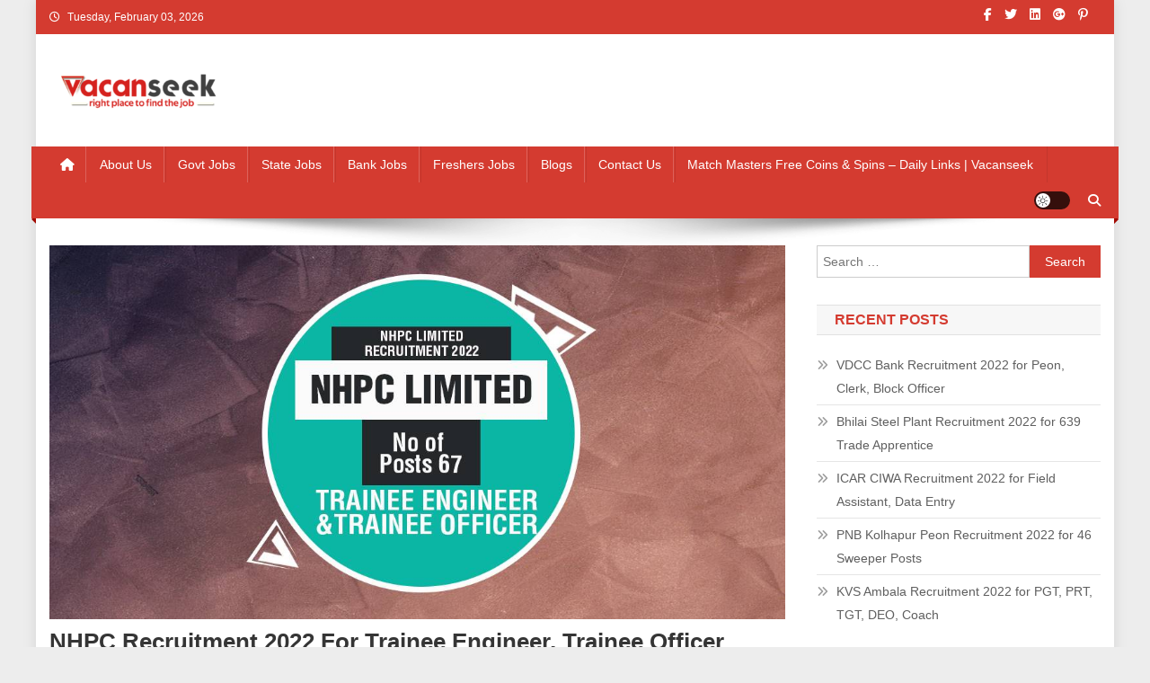

--- FILE ---
content_type: text/html; charset=UTF-8
request_url: https://vacanseek.com/2022/01/05/nhpc-recruitment-2022/
body_size: 25677
content:
<!doctype html><html lang="en-US"><head><meta charset="UTF-8"><meta name="viewport" content="width=device-width, initial-scale=1"><link rel="profile" href="http://gmpg.org/xfn/11"><meta name='robots' content='index, follow, max-image-preview:large, max-snippet:-1, max-video-preview:-1' /><style>img:is([sizes="auto" i], [sizes^="auto," i]) { contain-intrinsic-size: 3000px 1500px }</style><title>NHPC Recruitment 2022 for Trainee Engineer, Trainee Officer</title><meta name="description" content="NHPC Recruitment 2022 is hiring 67 engineering graduates candidates for the post of Trainee Engineer and Trainee Officers." /><link rel="canonical" href="https://vacanseek.com/2022/01/05/nhpc-recruitment-2022/" /><meta property="og:locale" content="en_US" /><meta property="og:type" content="article" /><meta property="og:title" content="NHPC Recruitment 2022 for Trainee Engineer, Trainee Officer" /><meta property="og:description" content="NHPC Recruitment 2022 is hiring 67 engineering graduates candidates for the post of Trainee Engineer and Trainee Officers." /><meta property="og:url" content="https://vacanseek.com/2022/01/05/nhpc-recruitment-2022/" /><meta property="og:site_name" content="Vacanseek" /><meta property="article:published_time" content="2022-01-05T17:59:30+00:00" /><meta property="article:modified_time" content="2022-01-06T10:19:52+00:00" /><meta property="og:image" content="https://vacanseek.com/wp-content/uploads/2022/01/NHPC-Recruitment-2022.jpg" /><meta property="og:image:width" content="1132" /><meta property="og:image:height" content="575" /><meta property="og:image:type" content="image/jpeg" /><meta name="author" content="Vishwajit Kaurethi" /><meta name="twitter:card" content="summary_large_image" /><meta name="twitter:label1" content="Written by" /><meta name="twitter:data1" content="Vishwajit Kaurethi" /><meta name="twitter:label2" content="Est. reading time" /><meta name="twitter:data2" content="2 minutes" /> <script type="application/ld+json" class="yoast-schema-graph">{"@context":"https://schema.org","@graph":[{"@type":"Article","@id":"https://vacanseek.com/2022/01/05/nhpc-recruitment-2022/#article","isPartOf":{"@id":"https://vacanseek.com/2022/01/05/nhpc-recruitment-2022/"},"author":{"name":"Vishwajit Kaurethi","@id":"https://vacanseek.com/#/schema/person/64b29edd775dfabc109cbaaea3cf1f4f"},"headline":"NHPC Recruitment 2022 for Trainee Engineer, Trainee Officer","datePublished":"2022-01-05T17:59:30+00:00","dateModified":"2022-01-06T10:19:52+00:00","mainEntityOfPage":{"@id":"https://vacanseek.com/2022/01/05/nhpc-recruitment-2022/"},"wordCount":406,"commentCount":0,"publisher":{"@id":"https://vacanseek.com/#organization"},"image":{"@id":"https://vacanseek.com/2022/01/05/nhpc-recruitment-2022/#primaryimage"},"thumbnailUrl":"https://vacanseek.com/wp-content/uploads/2022/01/NHPC-Recruitment-2022.jpg","articleSection":["Freshers Jobs"],"inLanguage":"en-US","potentialAction":[{"@type":"CommentAction","name":"Comment","target":["https://vacanseek.com/2022/01/05/nhpc-recruitment-2022/#respond"]}]},{"@type":"WebPage","@id":"https://vacanseek.com/2022/01/05/nhpc-recruitment-2022/","url":"https://vacanseek.com/2022/01/05/nhpc-recruitment-2022/","name":"NHPC Recruitment 2022 for Trainee Engineer, Trainee Officer","isPartOf":{"@id":"https://vacanseek.com/#website"},"primaryImageOfPage":{"@id":"https://vacanseek.com/2022/01/05/nhpc-recruitment-2022/#primaryimage"},"image":{"@id":"https://vacanseek.com/2022/01/05/nhpc-recruitment-2022/#primaryimage"},"thumbnailUrl":"https://vacanseek.com/wp-content/uploads/2022/01/NHPC-Recruitment-2022.jpg","datePublished":"2022-01-05T17:59:30+00:00","dateModified":"2022-01-06T10:19:52+00:00","description":"NHPC Recruitment 2022 is hiring 67 engineering graduates candidates for the post of Trainee Engineer and Trainee Officers.","breadcrumb":{"@id":"https://vacanseek.com/2022/01/05/nhpc-recruitment-2022/#breadcrumb"},"inLanguage":"en-US","potentialAction":[{"@type":"ReadAction","target":["https://vacanseek.com/2022/01/05/nhpc-recruitment-2022/"]}]},{"@type":"ImageObject","inLanguage":"en-US","@id":"https://vacanseek.com/2022/01/05/nhpc-recruitment-2022/#primaryimage","url":"https://vacanseek.com/wp-content/uploads/2022/01/NHPC-Recruitment-2022.jpg","contentUrl":"https://vacanseek.com/wp-content/uploads/2022/01/NHPC-Recruitment-2022.jpg","width":1132,"height":575,"caption":"NHPC Recruitment 2022 for 67 Trainee Engineer/Officer"},{"@type":"BreadcrumbList","@id":"https://vacanseek.com/2022/01/05/nhpc-recruitment-2022/#breadcrumb","itemListElement":[{"@type":"ListItem","position":1,"name":"Home","item":"https://vacanseek.com/"},{"@type":"ListItem","position":2,"name":"NHPC Recruitment 2022 for Trainee Engineer, Trainee Officer"}]},{"@type":"WebSite","@id":"https://vacanseek.com/#website","url":"https://vacanseek.com/","name":"Vacanseek","description":"right place to find the jobs","publisher":{"@id":"https://vacanseek.com/#organization"},"potentialAction":[{"@type":"SearchAction","target":{"@type":"EntryPoint","urlTemplate":"https://vacanseek.com/?s={search_term_string}"},"query-input":{"@type":"PropertyValueSpecification","valueRequired":true,"valueName":"search_term_string"}}],"inLanguage":"en-US"},{"@type":"Organization","@id":"https://vacanseek.com/#organization","name":"Vacanseek","url":"https://vacanseek.com/","logo":{"@type":"ImageObject","inLanguage":"en-US","@id":"https://vacanseek.com/#/schema/logo/image/","url":"https://vacanseek.com/wp-content/uploads/2021/06/cropped-logo-1.png","contentUrl":"https://vacanseek.com/wp-content/uploads/2021/06/cropped-logo-1.png","width":199,"height":45,"caption":"Vacanseek"},"image":{"@id":"https://vacanseek.com/#/schema/logo/image/"}},{"@type":"Person","@id":"https://vacanseek.com/#/schema/person/64b29edd775dfabc109cbaaea3cf1f4f","name":"Vishwajit Kaurethi","image":{"@type":"ImageObject","inLanguage":"en-US","@id":"https://vacanseek.com/#/schema/person/image/","url":"https://secure.gravatar.com/avatar/dace097a22ec5d3c186fdb4566d3f4af17f05bc0a1c8cd0705373c724469c88d?s=96&d=mm&r=g","contentUrl":"https://secure.gravatar.com/avatar/dace097a22ec5d3c186fdb4566d3f4af17f05bc0a1c8cd0705373c724469c88d?s=96&d=mm&r=g","caption":"Vishwajit Kaurethi"},"sameAs":["https://vacanseek.com"]}]}</script> <link rel='dns-prefetch' href='//www.googletagmanager.com' /><link rel='dns-prefetch' href='//fonts.googleapis.com' /><link rel='dns-prefetch' href='//pagead2.googlesyndication.com' /><link href='http://fonts.googleapis.com' rel='preconnect' /><link href='//fonts.gstatic.com' crossorigin='' rel='preconnect' /><link rel="alternate" type="application/rss+xml" title="Vacanseek &raquo; Feed" href="https://vacanseek.com/feed/" /><link rel="alternate" type="application/rss+xml" title="Vacanseek &raquo; Comments Feed" href="https://vacanseek.com/comments/feed/" /><link rel="alternate" type="application/rss+xml" title="Vacanseek &raquo; NHPC Recruitment 2022 for Trainee Engineer, Trainee Officer Comments Feed" href="https://vacanseek.com/2022/01/05/nhpc-recruitment-2022/feed/" /><link rel="alternate" type="application/rss+xml" title="Vacanseek &raquo; Stories Feed" href="https://vacanseek.com/web-stories/feed/"><link data-optimized="2" rel="stylesheet" href="https://vacanseek.com/wp-content/litespeed/css/7dafe86f78ff1ba2e8ce7107b847b2d4.css?ver=18ffd" /><style id='classic-theme-styles-inline-css' type='text/css'>/*! This file is auto-generated */
.wp-block-button__link{color:#fff;background-color:#32373c;border-radius:9999px;box-shadow:none;text-decoration:none;padding:calc(.667em + 2px) calc(1.333em + 2px);font-size:1.125em}.wp-block-file__button{background:#32373c;color:#fff;text-decoration:none}</style><style id='global-styles-inline-css' type='text/css'>:root{--wp--preset--aspect-ratio--square: 1;--wp--preset--aspect-ratio--4-3: 4/3;--wp--preset--aspect-ratio--3-4: 3/4;--wp--preset--aspect-ratio--3-2: 3/2;--wp--preset--aspect-ratio--2-3: 2/3;--wp--preset--aspect-ratio--16-9: 16/9;--wp--preset--aspect-ratio--9-16: 9/16;--wp--preset--color--black: #000000;--wp--preset--color--cyan-bluish-gray: #abb8c3;--wp--preset--color--white: #ffffff;--wp--preset--color--pale-pink: #f78da7;--wp--preset--color--vivid-red: #cf2e2e;--wp--preset--color--luminous-vivid-orange: #ff6900;--wp--preset--color--luminous-vivid-amber: #fcb900;--wp--preset--color--light-green-cyan: #7bdcb5;--wp--preset--color--vivid-green-cyan: #00d084;--wp--preset--color--pale-cyan-blue: #8ed1fc;--wp--preset--color--vivid-cyan-blue: #0693e3;--wp--preset--color--vivid-purple: #9b51e0;--wp--preset--gradient--vivid-cyan-blue-to-vivid-purple: linear-gradient(135deg,rgba(6,147,227,1) 0%,rgb(155,81,224) 100%);--wp--preset--gradient--light-green-cyan-to-vivid-green-cyan: linear-gradient(135deg,rgb(122,220,180) 0%,rgb(0,208,130) 100%);--wp--preset--gradient--luminous-vivid-amber-to-luminous-vivid-orange: linear-gradient(135deg,rgba(252,185,0,1) 0%,rgba(255,105,0,1) 100%);--wp--preset--gradient--luminous-vivid-orange-to-vivid-red: linear-gradient(135deg,rgba(255,105,0,1) 0%,rgb(207,46,46) 100%);--wp--preset--gradient--very-light-gray-to-cyan-bluish-gray: linear-gradient(135deg,rgb(238,238,238) 0%,rgb(169,184,195) 100%);--wp--preset--gradient--cool-to-warm-spectrum: linear-gradient(135deg,rgb(74,234,220) 0%,rgb(151,120,209) 20%,rgb(207,42,186) 40%,rgb(238,44,130) 60%,rgb(251,105,98) 80%,rgb(254,248,76) 100%);--wp--preset--gradient--blush-light-purple: linear-gradient(135deg,rgb(255,206,236) 0%,rgb(152,150,240) 100%);--wp--preset--gradient--blush-bordeaux: linear-gradient(135deg,rgb(254,205,165) 0%,rgb(254,45,45) 50%,rgb(107,0,62) 100%);--wp--preset--gradient--luminous-dusk: linear-gradient(135deg,rgb(255,203,112) 0%,rgb(199,81,192) 50%,rgb(65,88,208) 100%);--wp--preset--gradient--pale-ocean: linear-gradient(135deg,rgb(255,245,203) 0%,rgb(182,227,212) 50%,rgb(51,167,181) 100%);--wp--preset--gradient--electric-grass: linear-gradient(135deg,rgb(202,248,128) 0%,rgb(113,206,126) 100%);--wp--preset--gradient--midnight: linear-gradient(135deg,rgb(2,3,129) 0%,rgb(40,116,252) 100%);--wp--preset--font-size--small: 13px;--wp--preset--font-size--medium: 20px;--wp--preset--font-size--large: 36px;--wp--preset--font-size--x-large: 42px;--wp--preset--spacing--20: 0.44rem;--wp--preset--spacing--30: 0.67rem;--wp--preset--spacing--40: 1rem;--wp--preset--spacing--50: 1.5rem;--wp--preset--spacing--60: 2.25rem;--wp--preset--spacing--70: 3.38rem;--wp--preset--spacing--80: 5.06rem;--wp--preset--shadow--natural: 6px 6px 9px rgba(0, 0, 0, 0.2);--wp--preset--shadow--deep: 12px 12px 50px rgba(0, 0, 0, 0.4);--wp--preset--shadow--sharp: 6px 6px 0px rgba(0, 0, 0, 0.2);--wp--preset--shadow--outlined: 6px 6px 0px -3px rgba(255, 255, 255, 1), 6px 6px rgba(0, 0, 0, 1);--wp--preset--shadow--crisp: 6px 6px 0px rgba(0, 0, 0, 1);}:where(.is-layout-flex){gap: 0.5em;}:where(.is-layout-grid){gap: 0.5em;}body .is-layout-flex{display: flex;}.is-layout-flex{flex-wrap: wrap;align-items: center;}.is-layout-flex > :is(*, div){margin: 0;}body .is-layout-grid{display: grid;}.is-layout-grid > :is(*, div){margin: 0;}:where(.wp-block-columns.is-layout-flex){gap: 2em;}:where(.wp-block-columns.is-layout-grid){gap: 2em;}:where(.wp-block-post-template.is-layout-flex){gap: 1.25em;}:where(.wp-block-post-template.is-layout-grid){gap: 1.25em;}.has-black-color{color: var(--wp--preset--color--black) !important;}.has-cyan-bluish-gray-color{color: var(--wp--preset--color--cyan-bluish-gray) !important;}.has-white-color{color: var(--wp--preset--color--white) !important;}.has-pale-pink-color{color: var(--wp--preset--color--pale-pink) !important;}.has-vivid-red-color{color: var(--wp--preset--color--vivid-red) !important;}.has-luminous-vivid-orange-color{color: var(--wp--preset--color--luminous-vivid-orange) !important;}.has-luminous-vivid-amber-color{color: var(--wp--preset--color--luminous-vivid-amber) !important;}.has-light-green-cyan-color{color: var(--wp--preset--color--light-green-cyan) !important;}.has-vivid-green-cyan-color{color: var(--wp--preset--color--vivid-green-cyan) !important;}.has-pale-cyan-blue-color{color: var(--wp--preset--color--pale-cyan-blue) !important;}.has-vivid-cyan-blue-color{color: var(--wp--preset--color--vivid-cyan-blue) !important;}.has-vivid-purple-color{color: var(--wp--preset--color--vivid-purple) !important;}.has-black-background-color{background-color: var(--wp--preset--color--black) !important;}.has-cyan-bluish-gray-background-color{background-color: var(--wp--preset--color--cyan-bluish-gray) !important;}.has-white-background-color{background-color: var(--wp--preset--color--white) !important;}.has-pale-pink-background-color{background-color: var(--wp--preset--color--pale-pink) !important;}.has-vivid-red-background-color{background-color: var(--wp--preset--color--vivid-red) !important;}.has-luminous-vivid-orange-background-color{background-color: var(--wp--preset--color--luminous-vivid-orange) !important;}.has-luminous-vivid-amber-background-color{background-color: var(--wp--preset--color--luminous-vivid-amber) !important;}.has-light-green-cyan-background-color{background-color: var(--wp--preset--color--light-green-cyan) !important;}.has-vivid-green-cyan-background-color{background-color: var(--wp--preset--color--vivid-green-cyan) !important;}.has-pale-cyan-blue-background-color{background-color: var(--wp--preset--color--pale-cyan-blue) !important;}.has-vivid-cyan-blue-background-color{background-color: var(--wp--preset--color--vivid-cyan-blue) !important;}.has-vivid-purple-background-color{background-color: var(--wp--preset--color--vivid-purple) !important;}.has-black-border-color{border-color: var(--wp--preset--color--black) !important;}.has-cyan-bluish-gray-border-color{border-color: var(--wp--preset--color--cyan-bluish-gray) !important;}.has-white-border-color{border-color: var(--wp--preset--color--white) !important;}.has-pale-pink-border-color{border-color: var(--wp--preset--color--pale-pink) !important;}.has-vivid-red-border-color{border-color: var(--wp--preset--color--vivid-red) !important;}.has-luminous-vivid-orange-border-color{border-color: var(--wp--preset--color--luminous-vivid-orange) !important;}.has-luminous-vivid-amber-border-color{border-color: var(--wp--preset--color--luminous-vivid-amber) !important;}.has-light-green-cyan-border-color{border-color: var(--wp--preset--color--light-green-cyan) !important;}.has-vivid-green-cyan-border-color{border-color: var(--wp--preset--color--vivid-green-cyan) !important;}.has-pale-cyan-blue-border-color{border-color: var(--wp--preset--color--pale-cyan-blue) !important;}.has-vivid-cyan-blue-border-color{border-color: var(--wp--preset--color--vivid-cyan-blue) !important;}.has-vivid-purple-border-color{border-color: var(--wp--preset--color--vivid-purple) !important;}.has-vivid-cyan-blue-to-vivid-purple-gradient-background{background: var(--wp--preset--gradient--vivid-cyan-blue-to-vivid-purple) !important;}.has-light-green-cyan-to-vivid-green-cyan-gradient-background{background: var(--wp--preset--gradient--light-green-cyan-to-vivid-green-cyan) !important;}.has-luminous-vivid-amber-to-luminous-vivid-orange-gradient-background{background: var(--wp--preset--gradient--luminous-vivid-amber-to-luminous-vivid-orange) !important;}.has-luminous-vivid-orange-to-vivid-red-gradient-background{background: var(--wp--preset--gradient--luminous-vivid-orange-to-vivid-red) !important;}.has-very-light-gray-to-cyan-bluish-gray-gradient-background{background: var(--wp--preset--gradient--very-light-gray-to-cyan-bluish-gray) !important;}.has-cool-to-warm-spectrum-gradient-background{background: var(--wp--preset--gradient--cool-to-warm-spectrum) !important;}.has-blush-light-purple-gradient-background{background: var(--wp--preset--gradient--blush-light-purple) !important;}.has-blush-bordeaux-gradient-background{background: var(--wp--preset--gradient--blush-bordeaux) !important;}.has-luminous-dusk-gradient-background{background: var(--wp--preset--gradient--luminous-dusk) !important;}.has-pale-ocean-gradient-background{background: var(--wp--preset--gradient--pale-ocean) !important;}.has-electric-grass-gradient-background{background: var(--wp--preset--gradient--electric-grass) !important;}.has-midnight-gradient-background{background: var(--wp--preset--gradient--midnight) !important;}.has-small-font-size{font-size: var(--wp--preset--font-size--small) !important;}.has-medium-font-size{font-size: var(--wp--preset--font-size--medium) !important;}.has-large-font-size{font-size: var(--wp--preset--font-size--large) !important;}.has-x-large-font-size{font-size: var(--wp--preset--font-size--x-large) !important;}
:where(.wp-block-post-template.is-layout-flex){gap: 1.25em;}:where(.wp-block-post-template.is-layout-grid){gap: 1.25em;}
:where(.wp-block-columns.is-layout-flex){gap: 2em;}:where(.wp-block-columns.is-layout-grid){gap: 2em;}
:root :where(.wp-block-pullquote){font-size: 1.5em;line-height: 1.6;}</style><style id='wphb-1-inline-css' type='text/css'>div#ez-toc-container .ez-toc-title {font-size: 120%;}div#ez-toc-container .ez-toc-title {font-weight: 500;}div#ez-toc-container ul li , div#ez-toc-container ul li a {font-size: 95%;}div#ez-toc-container ul li , div#ez-toc-container ul li a {font-weight: 500;}div#ez-toc-container nav ul ul li {font-size: 90%;}
.ez-toc-container-direction {direction: ltr;}.ez-toc-counter ul{counter-reset: item ;}.ez-toc-counter nav ul li a::before {content: counters(item, '.', decimal) '. ';display: inline-block;counter-increment: item;flex-grow: 0;flex-shrink: 0;margin-right: .2em; float: left; }.ez-toc-widget-direction {direction: ltr;}.ez-toc-widget-container ul{counter-reset: item ;}.ez-toc-widget-container nav ul li a::before {content: counters(item, '.', decimal) '. ';display: inline-block;counter-increment: item;flex-grow: 0;flex-shrink: 0;margin-right: .2em; float: left; }</style> <script data-optimized="1" type="text/javascript" src="https://vacanseek.com/wp-content/litespeed/js/88b619d65cf9b64b6d401c4f7f4a121c.js?ver=a121c" id="wphb-3-js" defer data-deferred="1"></script>  <script type="text/javascript" src="https://www.googletagmanager.com/gtag/js?id=GT-K46M5B" id="google_gtagjs-js" defer data-deferred="1"></script> <script type="text/javascript" id="google_gtagjs-js-after" src="[data-uri]" defer></script>  <script data-optimized="1" type="text/javascript" src="https://vacanseek.com/wp-content/litespeed/js/f4e642bf5aacbf6e36657cd8d532fd11.js?ver=7f416" id="dom-purify-js" defer data-deferred="1"></script> <link rel="https://api.w.org/" href="https://vacanseek.com/wp-json/" /><link rel="alternate" title="JSON" type="application/json" href="https://vacanseek.com/wp-json/wp/v2/posts/9269" /><link rel="EditURI" type="application/rsd+xml" title="RSD" href="https://vacanseek.com/xmlrpc.php?rsd" /><meta name="generator" content="WordPress 6.8.3" /><link rel='shortlink' href='https://vacanseek.com/?p=9269' /><link rel="alternate" title="oEmbed (JSON)" type="application/json+oembed" href="https://vacanseek.com/wp-json/oembed/1.0/embed?url=https%3A%2F%2Fvacanseek.com%2F2022%2F01%2F05%2Fnhpc-recruitment-2022%2F" /><link rel="alternate" title="oEmbed (XML)" type="text/xml+oembed" href="https://vacanseek.com/wp-json/oembed/1.0/embed?url=https%3A%2F%2Fvacanseek.com%2F2022%2F01%2F05%2Fnhpc-recruitment-2022%2F&#038;format=xml" /><meta name="generator" content="Site Kit by Google 1.156.0" /><script type="application/ld+json">{"@context":"https://schema.org","@type":"article","mainEntityOfPage":{"@type":"WebPage","@id":"https://vacanseek.com/2022/01/05/nhpc-recruitment-2022/"},"headline":"NHPC Recruitment 2022 for Trainee Engineer, Trainee Officer","image":{"@type":"ImageObject","url":"https://vacanseek.com/wp-content/uploads/2022/01/NHPC-Recruitment-2022.jpg","width":1132,"height":575},"datePublished":"2022-01-05T17:59:30+0000","dateModified":"2022-01-06T10:19:52+0000","author":{"@type":"Person","name":"Vishwajit Kaurethi"},"publisher":{"@type":"Organization","name":"Vacanseek","logo":{"@type":"ImageObject","url":"https://vacanseek.com/wp-content/uploads/2021/06/cropped-logo-1.png"}}}</script><script type="application/ld+json">[]</script><script type="application/ld+json">{"@context":"https://schema.org","@type":"JobPosting","title":"Trainee Officer, Trainee Engineer.","description":"NHPC Recruitment 2022: Here is NHPC Limited’s latest recruitment notification of 2022 for the post of Trainee Engineers and Trainee Officers. In this recruitment process, NHPC Limited is hiring 67 engineering graduates candidates for trainees posts to the various Projects/Power Stations/Offices Including Joint Ventures & Subsidiary Companies of NHPC. This is a golden opportunity for those who recently completed their graduation in engineering. If you are interested to apply for the Trainee Engineer/Officer post, read the following prescribed eligibility criteria of NHPC Recruitment 2022 and apply online before the last date 17th January 2022.","datePosted":"2022-01-05T17:59:30+0000","validThrough":"2022-01-17T23:59:00+0000","employmentType":"FULL_TIME","industry":"Power and Energy","qualifications":"Degree, Engineering Degree, CA, ICWA","workHours":"9 hours","hiringOrganization":{"@type":"Organization","name":"NHPC Limited","sameAs":"http://nhpcindia.com","logo":{"@type":"ImageObject","url":"https://vacanseek.com/wp-content/uploads/2021/05/NHPC.jpg","width":56,"height":50}},"jobLocation":{"@type":"Place","address":{"@type":"PostalAddress","streetAddress":"NHPC Office Complex, Sector-33, Faridabad-121003","addressLocality":"Faridabad","postalCode":"121003","addressRegion":"Haryana","addressCountry":"IN"}},"baseSalary":{"@type":"MonetaryAmount","currency":"INR","value":{"@type":"QuantitativeValue","minValue":"50000","maxValue":"160000","unitText":"MONTH"}}}</script><script type="application/ld+json">{"@context":"https:\/\/schema.org","@type":"BreadcrumbList","itemListElement":[{"@type":"ListItem","position":1,"item":{"@id":"https:\/\/vacanseek.com\/","name":"Home"}},{"@type":"ListItem","position":2,"item":{"@id":"https:\/\/vacanseek.com\/2022\/01\/05\/nhpc-recruitment-2022\/","name":"NHPC Recruitment 2022 for Trainee Engineer, Trainee Officer"}}]}</script><link rel="pingback" href="https://vacanseek.com/xmlrpc.php"><meta name="google-adsense-platform-account" content="ca-host-pub-2644536267352236"><meta name="google-adsense-platform-domain" content="sitekit.withgoogle.com"><meta name="generator" content="Elementor 3.30.2; features: additional_custom_breakpoints; settings: css_print_method-external, google_font-enabled, font_display-auto"><style>.e-con.e-parent:nth-of-type(n+4):not(.e-lazyloaded):not(.e-no-lazyload),
				.e-con.e-parent:nth-of-type(n+4):not(.e-lazyloaded):not(.e-no-lazyload) * {
					background-image: none !important;
				}
				@media screen and (max-height: 1024px) {
					.e-con.e-parent:nth-of-type(n+3):not(.e-lazyloaded):not(.e-no-lazyload),
					.e-con.e-parent:nth-of-type(n+3):not(.e-lazyloaded):not(.e-no-lazyload) * {
						background-image: none !important;
					}
				}
				@media screen and (max-height: 640px) {
					.e-con.e-parent:nth-of-type(n+2):not(.e-lazyloaded):not(.e-no-lazyload),
					.e-con.e-parent:nth-of-type(n+2):not(.e-lazyloaded):not(.e-no-lazyload) * {
						background-image: none !important;
					}
				}</style><style type="text/css" id="custom-background-css">body.custom-background { background-color: #ededed; }</style> <script type="text/javascript" async="async" src="https://pagead2.googlesyndication.com/pagead/js/adsbygoogle.js?client=ca-pub-7924328757622641&amp;host=ca-host-pub-2644536267352236" crossorigin="anonymous"></script> <style id="wpsp-style-frontend"></style><link rel="icon" href="https://vacanseek.com/wp-content/uploads/2021/06/cropped-favicon-32x32.png" sizes="32x32" /><link rel="icon" href="https://vacanseek.com/wp-content/uploads/2021/06/cropped-favicon-192x192.png" sizes="192x192" /><link rel="apple-touch-icon" href="https://vacanseek.com/wp-content/uploads/2021/06/cropped-favicon-180x180.png" /><meta name="msapplication-TileImage" content="https://vacanseek.com/wp-content/uploads/2021/06/cropped-favicon-270x270.png" />
<style type="text/css">.category-button.np-cat-347 a{background:#00a9e0}.category-button.np-cat-347 a:hover{background:#0077ae}.np-block-title .np-cat-347{color:#00a9e0}.category-button.np-cat-822 a{background:#00a9e0}.category-button.np-cat-822 a:hover{background:#0077ae}.np-block-title .np-cat-822{color:#00a9e0}.category-button.np-cat-771 a{background:#00a9e0}.category-button.np-cat-771 a:hover{background:#0077ae}.np-block-title .np-cat-771{color:#00a9e0}.category-button.np-cat-815 a{background:#00a9e0}.category-button.np-cat-815 a:hover{background:#0077ae}.np-block-title .np-cat-815{color:#00a9e0}.category-button.np-cat-283 a{background:#00a9e0}.category-button.np-cat-283 a:hover{background:#0077ae}.np-block-title .np-cat-283{color:#00a9e0}.category-button.np-cat-280 a{background:#00a9e0}.category-button.np-cat-280 a:hover{background:#0077ae}.np-block-title .np-cat-280{color:#00a9e0}.category-button.np-cat-309 a{background:#00a9e0}.category-button.np-cat-309 a:hover{background:#0077ae}.np-block-title .np-cat-309{color:#00a9e0}.category-button.np-cat-108 a{background:#00a9e0}.category-button.np-cat-108 a:hover{background:#0077ae}.np-block-title .np-cat-108{color:#00a9e0}.category-button.np-cat-400 a{background:#00a9e0}.category-button.np-cat-400 a:hover{background:#0077ae}.np-block-title .np-cat-400{color:#00a9e0}.category-button.np-cat-23 a{background:#00a9e0}.category-button.np-cat-23 a:hover{background:#0077ae}.np-block-title .np-cat-23{color:#00a9e0}.category-button.np-cat-315 a{background:#00a9e0}.category-button.np-cat-315 a:hover{background:#0077ae}.np-block-title .np-cat-315{color:#00a9e0}.category-button.np-cat-383 a{background:#00a9e0}.category-button.np-cat-383 a:hover{background:#0077ae}.np-block-title .np-cat-383{color:#00a9e0}.category-button.np-cat-376 a{background:#00a9e0}.category-button.np-cat-376 a:hover{background:#0077ae}.np-block-title .np-cat-376{color:#00a9e0}.category-button.np-cat-273 a{background:#00a9e0}.category-button.np-cat-273 a:hover{background:#0077ae}.np-block-title .np-cat-273{color:#00a9e0}.category-button.np-cat-503 a{background:#00a9e0}.category-button.np-cat-503 a:hover{background:#0077ae}.np-block-title .np-cat-503{color:#00a9e0}.category-button.np-cat-321 a{background:#00a9e0}.category-button.np-cat-321 a:hover{background:#0077ae}.np-block-title .np-cat-321{color:#00a9e0}.category-button.np-cat-251 a{background:#00a9e0}.category-button.np-cat-251 a:hover{background:#0077ae}.np-block-title .np-cat-251{color:#00a9e0}.category-button.np-cat-663 a{background:#00a9e0}.category-button.np-cat-663 a:hover{background:#0077ae}.np-block-title .np-cat-663{color:#00a9e0}.category-button.np-cat-2 a{background:#00a9e0}.category-button.np-cat-2 a:hover{background:#0077ae}.np-block-title .np-cat-2{color:#00a9e0}.category-button.np-cat-401 a{background:#00a9e0}.category-button.np-cat-401 a:hover{background:#0077ae}.np-block-title .np-cat-401{color:#00a9e0}.category-button.np-cat-266 a{background:#00a9e0}.category-button.np-cat-266 a:hover{background:#0077ae}.np-block-title .np-cat-266{color:#00a9e0}.category-button.np-cat-633 a{background:#00a9e0}.category-button.np-cat-633 a:hover{background:#0077ae}.np-block-title .np-cat-633{color:#00a9e0}.category-button.np-cat-286 a{background:#00a9e0}.category-button.np-cat-286 a:hover{background:#0077ae}.np-block-title .np-cat-286{color:#00a9e0}.category-button.np-cat-260 a{background:#00a9e0}.category-button.np-cat-260 a:hover{background:#0077ae}.np-block-title .np-cat-260{color:#00a9e0}.category-button.np-cat-307 a{background:#00a9e0}.category-button.np-cat-307 a:hover{background:#0077ae}.np-block-title .np-cat-307{color:#00a9e0}.category-button.np-cat-246 a{background:#00a9e0}.category-button.np-cat-246 a:hover{background:#0077ae}.np-block-title .np-cat-246{color:#00a9e0}.category-button.np-cat-301 a{background:#00a9e0}.category-button.np-cat-301 a:hover{background:#0077ae}.np-block-title .np-cat-301{color:#00a9e0}.category-button.np-cat-1 a{background:#00a9e0}.category-button.np-cat-1 a:hover{background:#0077ae}.np-block-title .np-cat-1{color:#00a9e0}.category-button.np-cat-247 a{background:#00a9e0}.category-button.np-cat-247 a:hover{background:#0077ae}.np-block-title .np-cat-247{color:#00a9e0}.category-button.np-cat-338 a{background:#00a9e0}.category-button.np-cat-338 a:hover{background:#0077ae}.np-block-title .np-cat-338{color:#00a9e0}.category-button.np-cat-265 a{background:#00a9e0}.category-button.np-cat-265 a:hover{background:#0077ae}.np-block-title .np-cat-265{color:#00a9e0}.navigation .nav-links a,.bttn,button,input[type='button'],input[type='reset'],input[type='submit'],.navigation .nav-links a:hover,.bttn:hover,button,input[type='button']:hover,input[type='reset']:hover,input[type='submit']:hover,.widget_search .search-submit,.edit-link .post-edit-link,.reply .comment-reply-link,.np-top-header-wrap,.np-header-menu-wrapper,#site-navigation ul.sub-menu,#site-navigation ul.children,.np-header-menu-wrapper::before,.np-header-menu-wrapper::after,.np-header-search-wrapper .search-form-main .search-submit,.news_portal_slider .lSAction > a:hover,.news_portal_default_tabbed ul.widget-tabs li,.np-full-width-title-nav-wrap .carousel-nav-action .carousel-controls:hover,.news_portal_social_media .social-link a,.np-archive-more .np-button:hover,.error404 .page-title,#np-scrollup,.news_portal_featured_slider .slider-posts .lSAction > a:hover,div.wpforms-container-full .wpforms-form input[type='submit'],div.wpforms-container-full .wpforms-form button[type='submit'],div.wpforms-container-full .wpforms-form .wpforms-page-button,div.wpforms-container-full .wpforms-form input[type='submit']:hover,div.wpforms-container-full .wpforms-form button[type='submit']:hover,div.wpforms-container-full .wpforms-form .wpforms-page-button:hover,.widget.widget_tag_cloud a:hover{background:#d43b30}
.home .np-home-icon a,.np-home-icon a:hover,#site-navigation ul li:hover > a,#site-navigation ul li.current-menu-item > a,#site-navigation ul li.current_page_item > a,#site-navigation ul li.current-menu-ancestor > a,#site-navigation ul li.focus > a,.news_portal_default_tabbed ul.widget-tabs li.ui-tabs-active,.news_portal_default_tabbed ul.widget-tabs li:hover,.menu-toggle:hover,.menu-toggle:focus{background:#a20900}
.np-header-menu-block-wrap::before,.np-header-menu-block-wrap::after{border-right-color:#a20900}
a,a:hover,a:focus,a:active,.widget a:hover,.widget a:hover::before,.widget li:hover::before,.entry-footer a:hover,.comment-author .fn .url:hover,#cancel-comment-reply-link,#cancel-comment-reply-link:before,.logged-in-as a,.np-slide-content-wrap .post-title a:hover,#top-footer .widget a:hover,#top-footer .widget a:hover:before,#top-footer .widget li:hover:before,.news_portal_featured_posts .np-single-post .np-post-content .np-post-title a:hover,.news_portal_fullwidth_posts .np-single-post .np-post-title a:hover,.news_portal_block_posts .layout3 .np-primary-block-wrap .np-single-post .np-post-title a:hover,.news_portal_featured_posts .layout2 .np-single-post-wrap .np-post-content .np-post-title a:hover,.np-block-title,.widget-title,.page-header .page-title,.np-related-title,.np-post-meta span:hover,.np-post-meta span a:hover,.news_portal_featured_posts .layout2 .np-single-post-wrap .np-post-content .np-post-meta span:hover,.news_portal_featured_posts .layout2 .np-single-post-wrap .np-post-content .np-post-meta span a:hover,.np-post-title.small-size a:hover,#footer-navigation ul li a:hover,.entry-title a:hover,.entry-meta span a:hover,.entry-meta span:hover,.np-post-meta span:hover,.np-post-meta span a:hover,.news_portal_featured_posts .np-single-post-wrap .np-post-content .np-post-meta span:hover,.news_portal_featured_posts .np-single-post-wrap .np-post-content .np-post-meta span a:hover,.news_portal_featured_slider .featured-posts .np-single-post .np-post-content .np-post-title a:hover{color:#d43b30}
.site-mode--dark .news_portal_featured_posts .np-single-post-wrap .np-post-content .np-post-title a:hover,.site-mode--dark .np-post-title.large-size a:hover,.site-mode--dark .np-post-title.small-size a:hover,.site-mode--dark .news-ticker-title>a:hover,.site-mode--dark .np-archive-post-content-wrapper .entry-title a:hover,.site-mode--dark h1.entry-title:hover,.site-mode--dark .news_portal_block_posts .layout4 .np-post-title a:hover{color:#d43b30}
.navigation .nav-links a,.bttn,button,input[type='button'],input[type='reset'],input[type='submit'],.widget_search .search-submit,.np-archive-more .np-button:hover,.widget.widget_tag_cloud a:hover{border-color:#d43b30}
.comment-list .comment-body,.np-header-search-wrapper .search-form-main{border-top-color:#d43b30}
.np-header-search-wrapper .search-form-main:before{border-bottom-color:#d43b30}
@media (max-width:768px){#site-navigation,.main-small-navigation li.current-menu-item > .sub-toggle i{background:#d43b30 !important}}
.news-portal-wave .np-rect,.news-portal-three-bounce .np-child,.news-portal-folding-cube .np-cube:before{background-color:#d43b30}
.site-title,.site-description{position:absolute;clip:rect(1px,1px,1px,1px)}</style></head><body class="wp-singular post-template-default single single-post postid-9269 single-format-standard custom-background wp-custom-logo wp-theme-news-portal wp-schema-pro-2.10.1 group-blog right-sidebar boxed_layout site-mode--light elementor-default elementor-kit-527"><div id="page" class="site"><a class="skip-link screen-reader-text" href="#content">Skip to content</a><div class="np-top-header-wrap"><div class="mt-container"><div class="np-top-left-section-wrapper"><div class="date-section">Tuesday, February 03, 2026</div></div><div class="np-top-right-section-wrapper"><div class="mt-social-icons-wrapper"><span class="social-link"><a href="https://www.facebook.com/mysterythemes/" target="_blank"><i class="fab fa-facebook-f"></i></a></span><span class="social-link"><a href="https://twitter.com/mystery_themes" target="_blank"><i class="fab fa-twitter"></i></a></span><span class="social-link"><a href="https://www.linkedin.com/in/mysterythemes" target="_blank"><i class="fab fa-linkedin"></i></a></span><span class="social-link"><a href="https://plus.google.com/u/0/115111659652623704481" target="_blank"><i class="fab fa-google-plus"></i></a></span><span class="social-link"><a href="https://www.pinterest.com/mysterythemes" target="_blank"><i class="fab fa-pinterest-p"></i></a></span><span class="social-link"><a href="https://www.youtube.com/channel/UCnGp3UHMB4DH8W_KmSmrCEw" target="_blank"><i class="fab fa-youtube-play"></i></a></span></div></div></div></div><header id="masthead" class="site-header" role="banner"><div class="np-logo-section-wrapper"><div class="mt-container"><div class="site-branding"><a href="https://vacanseek.com/" class="custom-logo-link" rel="home"><img data-lazyloaded="1" src="[data-uri]" width="199" height="45" data-src="https://vacanseek.com/wp-content/uploads/2021/06/cropped-logo-1.png" class="custom-logo" alt="Vacanseek" decoding="async" /><noscript><img width="199" height="45" src="https://vacanseek.com/wp-content/uploads/2021/06/cropped-logo-1.png" class="custom-logo" alt="Vacanseek" decoding="async" /></noscript></a><p class="site-title"><a href="https://vacanseek.com/" rel="home">Vacanseek</a></p><p class="site-description">right place to find the jobs</p></div><div class="np-header-ads-area"><section id="custom_html-6" class="widget_text widget widget_custom_html"><div class="textwidget custom-html-widget"><script async src="https://pagead2.googlesyndication.com/pagead/js/adsbygoogle.js"></script> 
<ins class="adsbygoogle"
style="display:block"
data-ad-client="ca-pub-7924328757622641"
data-ad-slot="5534946171"
data-ad-format="auto"
data-full-width-responsive="true"></ins> <script>(adsbygoogle = window.adsbygoogle || []).push({});</script></div></section></div></div></div><div id="np-menu-wrap" class="np-header-menu-wrapper"><div class="np-header-menu-block-wrap"><div class="mt-container"><div class="np-home-icon">
<a href="https://vacanseek.com/" rel="home"> <i class="fa fa-home"> </i> </a></div><div class="mt-header-menu-wrap">
<a href="javascript:void(0)" class="menu-toggle hide"><i class="fa fa-navicon"> </i> </a><nav id="site-navigation" class="main-navigation" role="navigation"><div class="menu-main-menu-container"><ul id="primary-menu" class="menu"><li id="menu-item-3571" class="menu-item menu-item-type-post_type menu-item-object-page menu-item-3571"><a href="https://vacanseek.com/about-company/">About Us</a></li><li id="menu-item-3973" class="menu-item menu-item-type-taxonomy menu-item-object-category menu-item-3973"><a href="https://vacanseek.com/category/government-jobs/">Govt Jobs</a></li><li id="menu-item-3575" class="menu-item menu-item-type-post_type menu-item-object-page menu-item-3575"><a href="https://vacanseek.com/state-jobs/">State Jobs</a></li><li id="menu-item-3783" class="menu-item menu-item-type-taxonomy menu-item-object-category menu-item-3783"><a href="https://vacanseek.com/category/bank-jobs/">Bank Jobs</a></li><li id="menu-item-3784" class="menu-item menu-item-type-taxonomy menu-item-object-category current-post-ancestor current-menu-parent current-post-parent menu-item-3784"><a href="https://vacanseek.com/category/full-time/">Freshers Jobs</a></li><li id="menu-item-3762" class="menu-item menu-item-type-taxonomy menu-item-object-category menu-item-3762"><a href="https://vacanseek.com/category/lucrative-offers/">Blogs</a></li><li id="menu-item-3573" class="menu-item menu-item-type-post_type menu-item-object-page menu-item-3573"><a href="https://vacanseek.com/contact-us/">Contact Us</a></li><li id="menu-item-13256" class="menu-item menu-item-type-post_type menu-item-object-page menu-item-13256"><a href="https://vacanseek.com/match-masters-free-daily-gifts/">Match Masters Free Coins &amp; Spins – Daily Links | Vacanseek</a></li></ul></div></nav></div><div class="np-icon-elements-wrapper"><div id="np-site-mode-wrap" class="np-icon-elements">
<a id="mode-switcher" class="light-mode" data-site-mode="light-mode" href="#">
<span class="site-mode-icon">site mode button</span>
</a></div><div class="np-header-search-wrapper">
<span class="search-main"><a href="javascript:void(0)"><i class="fa fa-search"></i></a></span><div class="search-form-main np-clearfix"><form role="search" method="get" class="search-form" action="https://vacanseek.com/">
<label>
<span class="screen-reader-text">Search for:</span>
<input type="search" class="search-field" placeholder="Search &hellip;" value="" name="s" />
</label>
<input type="submit" class="search-submit" value="Search" /></form></div></div></div></div></div></div></header><div id="content" class="site-content"><div class="mt-container"><div class="mt-single-content-wrapper"><div id="primary" class="content-area"><main id="main" class="site-main" role="main"><article id="post-9269" class="post-9269 post type-post status-publish format-standard has-post-thumbnail hentry category-full-time"><div class="np-article-thumb">
<img fetchpriority="high" width="1132" height="575" src="//vacanseek.com/wp-content/plugins/a3-lazy-load/assets/images/lazy_placeholder.gif" data-lazy-type="image" data-src="https://vacanseek.com/wp-content/uploads/2022/01/NHPC-Recruitment-2022.jpg" class="lazy lazy-hidden attachment-full size-full wp-post-image" alt="NHPC Recruitment 2022 for 67 Trainee Engineer/Officer" decoding="async" srcset="" data-srcset="https://vacanseek.com/wp-content/uploads/2022/01/NHPC-Recruitment-2022.jpg 1132w, https://vacanseek.com/wp-content/uploads/2022/01/NHPC-Recruitment-2022-300x152.jpg 300w, https://vacanseek.com/wp-content/uploads/2022/01/NHPC-Recruitment-2022-1024x520.jpg 1024w, https://vacanseek.com/wp-content/uploads/2022/01/NHPC-Recruitment-2022-768x390.jpg 768w" sizes="(max-width: 1132px) 100vw, 1132px" /><noscript><img width="1132" height="575" src="https://vacanseek.com/wp-content/uploads/2022/01/NHPC-Recruitment-2022.jpg" class="attachment-full size-full wp-post-image" alt="NHPC Recruitment 2022 for 67 Trainee Engineer/Officer" decoding="async" srcset="https://vacanseek.com/wp-content/uploads/2022/01/NHPC-Recruitment-2022.jpg 1132w, https://vacanseek.com/wp-content/uploads/2022/01/NHPC-Recruitment-2022-300x152.jpg 300w, https://vacanseek.com/wp-content/uploads/2022/01/NHPC-Recruitment-2022-1024x520.jpg 1024w, https://vacanseek.com/wp-content/uploads/2022/01/NHPC-Recruitment-2022-768x390.jpg 768w" sizes="(max-width: 1132px) 100vw, 1132px" /></noscript></div><header class="entry-header"><h1 class="entry-title">NHPC Recruitment 2022 for Trainee Engineer, Trainee Officer</h1><div class="post-cats-list">
<span class="category-button np-cat-108"><a href="https://vacanseek.com/category/full-time/">Freshers Jobs</a></span></div><div class="entry-meta">
<span class="posted-on"><a href="https://vacanseek.com/2022/01/05/nhpc-recruitment-2022/" rel="bookmark"><time class="entry-date published" datetime="2022-01-05T17:59:30+00:00">January 5, 2022</time><time class="updated" datetime="2022-01-06T10:19:52+00:00">January 6, 2022</time></a></span><span class="byline"><span class="author vcard"><a class="url fn n" href="https://vacanseek.com/author/vacanseek/">Vishwajit Kaurethi</a></span></span><span class="comments-link"><a href="https://vacanseek.com/2022/01/05/nhpc-recruitment-2022/#respond">Leave a Comment<span class="screen-reader-text"> on NHPC Recruitment 2022 for Trainee Engineer, Trainee Officer</span></a></span></div></header><div class="entry-content"> <script async="" src="https://pagead2.googlesyndication.com/pagead/js/adsbygoogle.js?client=ca-pub-7924328757622641" crossorigin="anonymous"></script> 
<ins class="adsbygoogle" style="display:block" data-ad-client="ca-pub-7924328757622641" data-ad-slot="1712535401" data-ad-format="auto" data-full-width-responsive="true"></ins> <script>(adsbygoogle = window.adsbygoogle || []).push({});</script> <p><strong><span class="has-inline-color has-luminous-vivid-orange-color">NHPC Recruitment 2022:</span></strong> Here is NHPC Limited&#8217;s latest recruitment notification of 2022 for the post of Trainee Engineers and Trainee Officers. In this recruitment process, NHPC Limited is hiring 67 engineering graduates candidates for trainees posts to the various Projects/Power Stations/Offices Including Joint Ventures &amp; Subsidiary Companies of NHPC. This is a golden opportunity for those who recently completed their graduation in engineering. If you are interested to apply for the Trainee Engineer/Officer post, read the following prescribed eligibility criteria of NHPC <a href="https://vacanseek.com/government-jobs/">Recruitment</a> 2022 and apply online before the last date 17<sup>th</sup> January 2022.</p><h3 class="has-text-align-center wp-block-heading"><span class="ez-toc-section" id="NHPC_Recruitment_2022_Job_Summary"></span><span class="has-inline-color has-vivid-cyan-blue-color">NHPC Recruitment 2022 Job Summary</span><span class="ez-toc-section-end"></span></h3><div id="ez-toc-container" class="ez-toc-v2_0_75 counter-hierarchy ez-toc-counter ez-toc-grey ez-toc-container-direction"><p class="ez-toc-title" style="cursor:inherit">Table of Contents</p>
<label for="ez-toc-cssicon-toggle-item-69823d3c510f4" class="ez-toc-cssicon-toggle-label"><span class=""><span class="eztoc-hide" style="display:none;">Toggle</span><span class="ez-toc-icon-toggle-span"><svg style="fill: #999;color:#999" xmlns="http://www.w3.org/2000/svg" class="list-377408" width="20px" height="20px" viewBox="0 0 24 24" fill="none"><path d="M6 6H4v2h2V6zm14 0H8v2h12V6zM4 11h2v2H4v-2zm16 0H8v2h12v-2zM4 16h2v2H4v-2zm16 0H8v2h12v-2z" fill="currentColor"></path></svg><svg style="fill: #999;color:#999" class="arrow-unsorted-368013" xmlns="http://www.w3.org/2000/svg" width="10px" height="10px" viewBox="0 0 24 24" version="1.2" baseProfile="tiny"><path d="M18.2 9.3l-6.2-6.3-6.2 6.3c-.2.2-.3.4-.3.7s.1.5.3.7c.2.2.4.3.7.3h11c.3 0 .5-.1.7-.3.2-.2.3-.5.3-.7s-.1-.5-.3-.7zM5.8 14.7l6.2 6.3 6.2-6.3c.2-.2.3-.5.3-.7s-.1-.5-.3-.7c-.2-.2-.4-.3-.7-.3h-11c-.3 0-.5.1-.7.3-.2.2-.3.5-.3.7s.1.5.3.7z"/></svg></span></span></label><input type="checkbox"  id="ez-toc-cssicon-toggle-item-69823d3c510f4" checked aria-label="Toggle" /><nav><ul class='ez-toc-list ez-toc-list-level-1 ' ><li class='ez-toc-page-1 ez-toc-heading-level-3'><a class="ez-toc-link ez-toc-heading-1" href="#NHPC_Recruitment_2022_Job_Summary" >NHPC Recruitment 2022 Job Summary</a></li><li class='ez-toc-page-1 ez-toc-heading-level-3'><a class="ez-toc-link ez-toc-heading-2" href="#Eligibility_Criteria" >Eligibility Criteria</a></li><li class='ez-toc-page-1 ez-toc-heading-level-3'><a class="ez-toc-link ez-toc-heading-3" href="#Salary_and_Age_Limit_Details" >Salary and Age Limit Details</a></li><li class='ez-toc-page-1 ez-toc-heading-level-3'><a class="ez-toc-link ez-toc-heading-4" href="#NHPC_Recruitment_2022_No_of_Post_Details" >NHPC Recruitment 2022 No of Post Details</a></li><li class='ez-toc-page-1 ez-toc-heading-level-3'><a class="ez-toc-link ez-toc-heading-5" href="#Important_Dates" >Important Dates</a></li><li class='ez-toc-page-1 ez-toc-heading-level-3'><a class="ez-toc-link ez-toc-heading-6" href="#Important_Links" >Important Links</a></li><li class='ez-toc-page-1 ez-toc-heading-level-3'><a class="ez-toc-link ez-toc-heading-7" href="#How_to_Apply_NHPC_Recruitment_2022" >How to Apply NHPC Recruitment 2022?</a></li></ul></nav></div><figure class="wp-block-table"><table><tbody><tr><td><strong>Organization Name</strong></td><td>NHPC Limited</td></tr><tr><td><strong>Job Title</strong></td><td>Trainee Engineer and Trainee Officers.</td></tr><tr><td><strong>No of Posts</strong></td><td>67</td></tr><tr><td><strong>Last Date</strong></td><td>17<sup>th</sup> January 2022</td></tr><tr><td><strong>Job Location</strong></td><td>Pan India</td></tr><tr><td><strong>Official Website</strong></td><td>nhpcindia.com</td></tr></tbody></table></figure> <script async="" src="https://pagead2.googlesyndication.com/pagead/js/adsbygoogle.js?client=ca-pub-7924328757622641" crossorigin="anonymous"></script> 
<ins class="adsbygoogle" style="display:block" data-ad-client="ca-pub-7924328757622641" data-ad-slot="1712535401" data-ad-format="auto" data-full-width-responsive="true"></ins> <script>(adsbygoogle = window.adsbygoogle || []).push({});</script> <h3 class="wp-block-heading"><span class="ez-toc-section" id="Eligibility_Criteria"></span><span class="has-inline-color has-vivid-cyan-blue-color">Eligibility Criteria</span><span class="ez-toc-section-end"></span></h3><figure class="wp-block-table"><table><tbody><tr><td><strong><span class="has-inline-color has-luminous-vivid-orange-color">Job Title</span></strong></td><td><strong><span class="has-inline-color has-luminous-vivid-orange-color">Qualification</span></strong></td></tr><tr><td>Trainee Engineer (Civil)</td><td>Degree in Civil Engineering discipline with at least 60% marks or AMIE with at least 60% marks.</td></tr><tr><td>Trainee Engineer (Mechanical)</td><td>Degree in Mechanical Engineering discipline with at least 60% marks or AMIE with minimum 60% marks.</td></tr><tr><td>Trainee Engineer (Electrical)</td><td>Electrical engineering discipline with minimum 60% marks or AMIE with at least 60% marks or its equivalent.</td></tr><tr><td>Trainee Officer (Finance)</td><td>CA/ICWA/CMA from Institute of Cost Accounts of India.</td></tr><tr><td>Trainee Officer (Company Secretary)</td><td>Company Secretary qualification pass with a member of ICSI.</td></tr></tbody></table></figure><h3 class="wp-block-heading"><span class="ez-toc-section" id="Salary_and_Age_Limit_Details"></span><span class="has-inline-color has-vivid-cyan-blue-color">Salary and Age Limit Details</span><span class="ez-toc-section-end"></span></h3><figure class="wp-block-table"><table><tbody><tr><td><strong><span class="has-inline-color has-luminous-vivid-orange-color">Job Title</span></strong></td><td><strong><span class="has-inline-color has-luminous-vivid-orange-color">Salary</span></strong></td><td><strong><span class="has-inline-color has-luminous-vivid-orange-color">Age Limit</span></strong></td></tr><tr><td>Trainee Engineer (Civil)</td><td>50,000/- to 1,60,000/-</td><td>30 Years</td></tr><tr><td>Trainee Engineer (Mechanical)</td><td>50,000/- to 1,60,000/-</td><td>30 Years</td></tr><tr><td>Trainee Engineer (Electrical)</td><td>50,000/- to 1,60,000/-</td><td>30 Years</td></tr><tr><td>Trainee Officer (Finance)</td><td>50,000/- to 1,60,000/-</td><td>30 Years</td></tr><tr><td>Trainee Officer (Company Secretary)</td><td>50,000/- to 1,60,000/-</td><td>30 Years</td></tr></tbody></table></figure><h3 class="wp-block-heading"><span class="ez-toc-section" id="NHPC_Recruitment_2022_No_of_Post_Details"></span><span class="has-inline-color has-vivid-cyan-blue-color">NHPC Recruitment 2022 No of Post Details</span><span class="ez-toc-section-end"></span></h3><figure class="wp-block-table"><table><tbody><tr><td><strong><span class="has-inline-color has-luminous-vivid-orange-color">Job Title</span></strong></td><td><strong><span class="has-inline-color has-luminous-vivid-orange-color">No of Post</span></strong></td></tr><tr><td>Trainee Engineer (Civil)</td><td>UR-12, EWS-02, OBC-06, SC-05, ST-01, SC-03.</td></tr><tr><td>Trainee Engineer (Mechanical)</td><td>UR-12, EWS-02, OBC-04, SC-01, ST-01.</td></tr><tr><td>Trainee Engineer (Electrical)</td><td>ST-01, SC-03.</td></tr><tr><td>Trainee Officer (Finance)</td><td>UR-02, ST-10.</td></tr><tr><td>Trainee Officer (Company Secretary)</td><td>OBC-01, UR-01.</td></tr><tr><td><strong><span class="has-inline-color has-vivid-red-color">Total</span></strong></td><td><strong><span class="has-inline-color has-vivid-red-color">67</span></strong></td></tr></tbody></table></figure> <script async="" src="https://pagead2.googlesyndication.com/pagead/js/adsbygoogle.js?client=ca-pub-7924328757622641" crossorigin="anonymous"></script> 
<ins class="adsbygoogle" style="display:block" data-ad-client="ca-pub-7924328757622641" data-ad-slot="1712535401" data-ad-format="auto" data-full-width-responsive="true"></ins> <script>(adsbygoogle = window.adsbygoogle || []).push({});</script> <h3 class="wp-block-heading"><span class="ez-toc-section" id="Important_Dates"></span><span class="has-inline-color has-vivid-cyan-blue-color">Important Dates</span><span class="ez-toc-section-end"></span></h3><ul class="wp-block-list"><li>Official recruitment notification published on dated 22<sup>nd</sup> December 2021.</li><li>Last date to apply for NHPC Vacancy 2022 is 17<sup>th</sup> January 2022.</li></ul><h3 class="wp-block-heading"><span class="ez-toc-section" id="Important_Links"></span><span class="has-inline-color has-vivid-cyan-blue-color">Important Links</span><span class="ez-toc-section-end"></span></h3><ul class="wp-block-list"><li><a href="http://www.nhpcindia.com/writereaddata/Images/pdf/Gate2021_Eng.pdf"><strong>Notification PDF of NHPC Vacancy 2022.</strong></a></li><li><a href="http://www.nhpcindia.com/"><strong>Official Website of NHPC.</strong></a></li><li><a href="https://intranet.nhpc.in/RecruitApp/"><strong>Direct Apply Online Link.</strong></a></li></ul><h3 class="wp-block-heading"><span class="ez-toc-section" id="How_to_Apply_NHPC_Recruitment_2022"></span><span class="has-inline-color has-vivid-cyan-blue-color">How to Apply NHPC Recruitment 2022?</span><span class="ez-toc-section-end"></span></h3><p>Interested candidates have to visit the official website of NHPC Limited and submit the online application before the last date 17<sup>th</sup> January 2022 or simply just click on the above-given link to apply online. Before applying to NHPC Vacancy 2022, read the notification PDF and follow the instructions &amp; guidelines given by NHPC Limited.</p> <script async="" src="https://pagead2.googlesyndication.com/pagead/js/adsbygoogle.js?client=ca-pub-7924328757622641" crossorigin="anonymous"></script> 
<ins class="adsbygoogle" style="display:block" data-ad-client="ca-pub-7924328757622641" data-ad-slot="1712535401" data-ad-format="auto" data-full-width-responsive="true"></ins> <script>(adsbygoogle = window.adsbygoogle || []).push({});</script> <p><strong><span class="has-inline-color has-luminous-vivid-orange-color">Recently posted jobs</span></strong></p><div class="wpdt-c row wpDataTableContainerSimpleTable wpDataTables wpDataTablesWrapper
"
><table id="wpdtSimpleTable-100"
style="border-collapse:collapse;
border-spacing:0px;"
class="wpdtSimpleTable wpDataTable"
data-column="3"
data-rows="4"
data-wpID="100"
data-responsive="0"
data-has-header="0"><tbody><tr class="wpdt-cell-row " ><td class="wpdt-cell wpdt-bold"
data-cell-id="A1"
data-col-index="0"
data-row-index="0"
style=" width:33.333333333333%;                    padding:10px;
"
>
Organization Name</td><td class="wpdt-cell "
data-cell-id="B1"
data-col-index="1"
data-row-index="0"
style=" width:33.333333333333%;                    padding:10px;
"
>
IISC</td><td class="wpdt-cell  wpdt-merged-cell "
colspan="1"  rowspan="4"                     data-cell-id="C1"
data-col-index="2"
data-row-index="0"
style=" width:33.333333333333%;                    padding:10px;
"
>
<a class="wpdt-link-content" href="https://vacanseek.com/2022/02/12/iisc-recruitment-2022/"  rel="" target="_self"  data-cell-id="02" data-link-url="https://vacanseek.com/2022/02/12/iisc-recruitment-2022/" data-link-text="Apply Now" data-link-target="0" data-link-nofollow="0" data-link-noreferrer="0" data-link-sponsored="0" data-link-btn-status="true" data-link-btn-class="" data-link-content="wpdt-link-content"><button class="">Apply Now</button></a></td></tr><tr class="wpdt-cell-row " ><td class="wpdt-cell wpdt-bold"
data-cell-id="A2"
data-col-index="0"
data-row-index="1"
style="                    padding:10px;
"
>
No of Post</td><td class="wpdt-cell "
data-cell-id="B2"
data-col-index="1"
data-row-index="1"
style="                    padding:10px;
"
>
100</td></tr><tr class="wpdt-cell-row " ><td class="wpdt-cell wpdt-bold"
data-cell-id="A3"
data-col-index="0"
data-row-index="2"
style="                    padding:10px;
"
>
last date</td><td class="wpdt-cell "
data-cell-id="B3"
data-col-index="1"
data-row-index="2"
style="                    padding:10px;
"
>
28 February 2022</td></tr><tr class="wpdt-cell-row " ><td class="wpdt-cell wpdt-bold"
data-cell-id="A4"
data-col-index="0"
data-row-index="3"
style="                    padding:10px;
"
>
Job Location</td><td class="wpdt-cell "
data-cell-id="B4"
data-col-index="1"
data-row-index="3"
style="                    padding:10px;
"
>
India</td></tr></table></div><style id='wpdt-custom-style-100'></style><div class="wpdt-c row wpDataTableContainerSimpleTable wpDataTables wpDataTablesWrapper
"
><table id="wpdtSimpleTable-130"
style="border-collapse:collapse;
border-spacing:0px;"
class="wpdtSimpleTable wpDataTable"
data-column="3"
data-rows="4"
data-wpID="130"
data-responsive="0"
data-has-header="0"><tbody><tr class="wpdt-cell-row " ><td class="wpdt-cell wpdt-bold"
data-cell-id="A1"
data-col-index="0"
data-row-index="0"
style=" width:33.333333333333%;                    padding:10px;
"
>
Organization Name</td><td class="wpdt-cell "
data-cell-id="B1"
data-col-index="1"
data-row-index="0"
style=" width:33.333333333333%;                    padding:10px;
"
>
Nainital Bank</td><td class="wpdt-cell  wpdt-merged-cell "
colspan="1"  rowspan="4"                     data-cell-id="C1"
data-col-index="2"
data-row-index="0"
style=" width:33.333333333333%;                    padding:10px;
"
>
<a class="wpdt-link-content" href="https://vacanseek.com/2022/02/02/nainital-bank-recruitment-2022/"  rel="" target="_self"  data-cell-id="02" data-link-url="https://vacanseek.com/2022/02/02/nainital-bank-recruitment-2022/" data-link-text="Apply Now" data-link-target="0" data-link-nofollow="0" data-link-noreferrer="0" data-link-sponsored="0" data-link-btn-status="true" data-link-btn-class="" data-link-content="wpdt-link-content"><button class="">Apply Now</button></a></td></tr><tr class="wpdt-cell-row " ><td class="wpdt-cell wpdt-bold"
data-cell-id="A2"
data-col-index="0"
data-row-index="1"
style="                    padding:10px;
"
>
Last Date</td><td class="wpdt-cell "
data-cell-id="B2"
data-col-index="1"
data-row-index="1"
style="                    padding:10px;
"
>
15 February 2022</td></tr><tr class="wpdt-cell-row " ><td class="wpdt-cell wpdt-bold"
data-cell-id="A3"
data-col-index="0"
data-row-index="2"
style="                    padding:10px;
"
>
No of Posts</td><td class="wpdt-cell "
data-cell-id="B3"
data-col-index="1"
data-row-index="2"
style="                    padding:10px;
"
>
100</td></tr><tr class="wpdt-cell-row " ><td class="wpdt-cell wpdt-bold"
data-cell-id="A4"
data-col-index="0"
data-row-index="3"
style="                    padding:10px;
"
>
Job location</td><td class="wpdt-cell "
data-cell-id="B4"
data-col-index="1"
data-row-index="3"
style="                    padding:10px;
"
>
India</td></tr></table></div><style id='wpdt-custom-style-130'></style><div class="wpdt-c row wpDataTableContainerSimpleTable wpDataTables wpDataTablesWrapper
"
><table id="wpdtSimpleTable-175"
style="border-collapse:collapse;
border-spacing:0px;"
class="wpdtSimpleTable wpDataTable"
data-column="3"
data-rows="4"
data-wpID="175"
data-responsive="0"
data-has-header="0"><tbody><tr class="wpdt-cell-row " ><td class="wpdt-cell wpdt-bold"
data-cell-id="A1"
data-col-index="0"
data-row-index="0"
style=" width:33.333333333333%;                    padding:10px;
"
>
Organization Name</td><td class="wpdt-cell "
data-cell-id="B1"
data-col-index="1"
data-row-index="0"
style=" width:33.333333333333%;                    padding:10px;
"
>
CISF</td><td class="wpdt-cell  wpdt-merged-cell "
colspan="1"  rowspan="4"                     data-cell-id="C1"
data-col-index="2"
data-row-index="0"
style=" width:33.333333333333%;                    padding:10px;
"
>
<a class="wpdt-link-content" href="https://vacanseek.com/2022/02/02/cisf-constable-recruitment-2022/"  rel="" target="_self"  data-cell-id="02" data-link-url="https://vacanseek.com/2022/02/02/cisf-constable-recruitment-2022/" data-link-text="Apply Now" data-link-target="0" data-link-nofollow="0" data-link-noreferrer="0" data-link-sponsored="0" data-link-btn-status="true" data-link-btn-class="" data-link-content="wpdt-link-content"><button class="">Apply Now</button></a></td></tr><tr class="wpdt-cell-row " ><td class="wpdt-cell wpdt-bold"
data-cell-id="A2"
data-col-index="0"
data-row-index="1"
style="                    padding:10px;
"
>
No of Post</td><td class="wpdt-cell "
data-cell-id="B2"
data-col-index="1"
data-row-index="1"
style="                    padding:10px;
"
>
1149</td></tr><tr class="wpdt-cell-row " ><td class="wpdt-cell wpdt-bold"
data-cell-id="A3"
data-col-index="0"
data-row-index="2"
style="                    padding:10px;
"
>
last date</td><td class="wpdt-cell "
data-cell-id="B3"
data-col-index="1"
data-row-index="2"
style="                    padding:10px;
"
>
4 March 2022</td></tr><tr class="wpdt-cell-row " ><td class="wpdt-cell wpdt-bold"
data-cell-id="A4"
data-col-index="0"
data-row-index="3"
style="                    padding:10px;
"
>
Job Location</td><td class="wpdt-cell "
data-cell-id="B4"
data-col-index="1"
data-row-index="3"
style="                    padding:10px;
"
>
India</td></tr></table></div><style id='wpdt-custom-style-175'></style></div><footer class="entry-footer"></footer></article><nav class="navigation post-navigation" aria-label="Posts"><h2 class="screen-reader-text">Post navigation</h2><div class="nav-links"><div class="nav-previous"><a href="https://vacanseek.com/2022/01/05/hpu-shimla-recruitment-2022/" rel="prev">HPU Shimla Recruitment 2022 for 235 Clerk, Peon, Chowkidar</a></div><div class="nav-next"><a href="https://vacanseek.com/2022/01/06/rnsb-recruitment-2022/" rel="next">RNSB Recruitment 2022 for Junior Executive (Trainee) Vacancy</a></div></div></nav><div class="np-related-section-wrapper"><h2 class="np-related-title np-clearfix">Related Posts</h2><div class="np-related-posts-wrap np-clearfix"><div class="np-single-post np-clearfix"><div class="np-post-thumb">
<a href="https://vacanseek.com/2021/04/11/hexaware-nagpur-recruitment-2021-hiring-freshers-for-banking-process/">
</a></div><div class="np-post-content"><h3 class="np-post-title small-size"><a href="https://vacanseek.com/2021/04/11/hexaware-nagpur-recruitment-2021-hiring-freshers-for-banking-process/">Hexaware Nagpur recruitment 2021 hiring freshers for Back Office</a></h3><div class="np-post-meta">
<span class="posted-on"><a href="https://vacanseek.com/2021/04/11/hexaware-nagpur-recruitment-2021-hiring-freshers-for-banking-process/" rel="bookmark"><time class="entry-date published" datetime="2021-04-11T10:40:22+00:00">April 11, 2021</time><time class="updated" datetime="2021-04-18T08:07:24+00:00">April 18, 2021</time></a></span><span class="byline"><span class="author vcard"><a class="url fn n" href="https://vacanseek.com/author/vacanseek/">Vishwajit Kaurethi</a></span></span></div></div></div><div class="np-single-post np-clearfix"><div class="np-post-thumb">
<a href="https://vacanseek.com/2021/06/29/bharat-dynamics-limited-recruitment-2021-for-management-trainee/">
<img width="305" height="207" src="//vacanseek.com/wp-content/plugins/a3-lazy-load/assets/images/lazy_placeholder.gif" data-lazy-type="image" data-src="https://vacanseek.com/wp-content/uploads/2021/06/Bharat-Dynamics-Limited-Recruitment-2021-305x207.jpg" class="lazy lazy-hidden attachment-news-portal-block-medium size-news-portal-block-medium wp-post-image" alt="Bharat Dynamics Limited Recruitment 2021 job listing thumbnail." decoding="async" srcset="" data-srcset="https://vacanseek.com/wp-content/uploads/2021/06/Bharat-Dynamics-Limited-Recruitment-2021-305x207.jpg 305w, https://vacanseek.com/wp-content/uploads/2021/06/Bharat-Dynamics-Limited-Recruitment-2021-622x420.jpg 622w" sizes="(max-width: 305px) 100vw, 305px" /><noscript><img width="305" height="207" src="https://vacanseek.com/wp-content/uploads/2021/06/Bharat-Dynamics-Limited-Recruitment-2021-305x207.jpg" class="attachment-news-portal-block-medium size-news-portal-block-medium wp-post-image" alt="Bharat Dynamics Limited Recruitment 2021 job listing thumbnail." decoding="async" srcset="https://vacanseek.com/wp-content/uploads/2021/06/Bharat-Dynamics-Limited-Recruitment-2021-305x207.jpg 305w, https://vacanseek.com/wp-content/uploads/2021/06/Bharat-Dynamics-Limited-Recruitment-2021-622x420.jpg 622w" sizes="(max-width: 305px) 100vw, 305px" /></noscript>						</a></div><div class="np-post-content"><h3 class="np-post-title small-size"><a href="https://vacanseek.com/2021/06/29/bharat-dynamics-limited-recruitment-2021-for-management-trainee/">Bharat Dynamics Limited Recruitment 2021 for Management Trainee</a></h3><div class="np-post-meta">
<span class="posted-on"><a href="https://vacanseek.com/2021/06/29/bharat-dynamics-limited-recruitment-2021-for-management-trainee/" rel="bookmark"><time class="entry-date published" datetime="2021-06-29T10:00:23+00:00">June 29, 2021</time><time class="updated" datetime="2021-06-29T10:00:26+00:00">June 29, 2021</time></a></span><span class="byline"><span class="author vcard"><a class="url fn n" href="https://vacanseek.com/author/vacanseek/">Vishwajit Kaurethi</a></span></span></div></div></div><div class="np-single-post np-clearfix"><div class="np-post-thumb">
<a href="https://vacanseek.com/2021/06/29/mphasis-freshers-recruitment-2021-for-international-voice-process/">
<img width="305" height="207" src="//vacanseek.com/wp-content/plugins/a3-lazy-load/assets/images/lazy_placeholder.gif" data-lazy-type="image" data-src="https://vacanseek.com/wp-content/uploads/2021/06/Mphasis-Freshers-Recruitment-2021-305x207.jpg" class="lazy lazy-hidden attachment-news-portal-block-medium size-news-portal-block-medium wp-post-image" alt="Mphasis Freshers Recruitment 2021 Job Listing thumbnail." decoding="async" srcset="" data-srcset="https://vacanseek.com/wp-content/uploads/2021/06/Mphasis-Freshers-Recruitment-2021-305x207.jpg 305w, https://vacanseek.com/wp-content/uploads/2021/06/Mphasis-Freshers-Recruitment-2021-622x420.jpg 622w" sizes="(max-width: 305px) 100vw, 305px" /><noscript><img width="305" height="207" src="https://vacanseek.com/wp-content/uploads/2021/06/Mphasis-Freshers-Recruitment-2021-305x207.jpg" class="attachment-news-portal-block-medium size-news-portal-block-medium wp-post-image" alt="Mphasis Freshers Recruitment 2021 Job Listing thumbnail." decoding="async" srcset="https://vacanseek.com/wp-content/uploads/2021/06/Mphasis-Freshers-Recruitment-2021-305x207.jpg 305w, https://vacanseek.com/wp-content/uploads/2021/06/Mphasis-Freshers-Recruitment-2021-622x420.jpg 622w" sizes="(max-width: 305px) 100vw, 305px" /></noscript>						</a></div><div class="np-post-content"><h3 class="np-post-title small-size"><a href="https://vacanseek.com/2021/06/29/mphasis-freshers-recruitment-2021-for-international-voice-process/">Mphasis Freshers Recruitment 2021 for International Voice Process</a></h3><div class="np-post-meta">
<span class="posted-on"><a href="https://vacanseek.com/2021/06/29/mphasis-freshers-recruitment-2021-for-international-voice-process/" rel="bookmark"><time class="entry-date published" datetime="2021-06-29T11:34:21+00:00">June 29, 2021</time><time class="updated" datetime="2021-06-29T11:34:24+00:00">June 29, 2021</time></a></span><span class="byline"><span class="author vcard"><a class="url fn n" href="https://vacanseek.com/author/vacanseek/">Vishwajit Kaurethi</a></span></span></div></div></div></div></div><div id="comments" class="comments-area"><div id="respond" class="comment-respond"><h3 id="reply-title" class="comment-reply-title">Leave a Reply <small><a rel="nofollow" id="cancel-comment-reply-link" href="/2022/01/05/nhpc-recruitment-2022/#respond" style="display:none;">Cancel reply</a></small></h3><form action="https://vacanseek.com/wp-comments-post.php" method="post" id="commentform" class="comment-form"><p class="comment-notes"><span id="email-notes">Your email address will not be published.</span> <span class="required-field-message">Required fields are marked <span class="required">*</span></span></p><p class="comment-form-comment"><label for="comment">Comment <span class="required">*</span></label><textarea id="comment" name="comment" cols="45" rows="8" maxlength="65525" required></textarea></p><p class="comment-form-author"><label for="author">Name <span class="required">*</span></label> <input id="author" name="author" type="text" value="" size="30" maxlength="245" autocomplete="name" required /></p><p class="comment-form-email"><label for="email">Email <span class="required">*</span></label> <input id="email" name="email" type="email" value="" size="30" maxlength="100" aria-describedby="email-notes" autocomplete="email" required /></p><p class="comment-form-url"><label for="url">Website</label> <input id="url" name="url" type="url" value="" size="30" maxlength="200" autocomplete="url" /></p><p class="comment-form-cookies-consent"><input id="wp-comment-cookies-consent" name="wp-comment-cookies-consent" type="checkbox" value="yes" /> <label for="wp-comment-cookies-consent">Save my name, email, and website in this browser for the next time I comment.</label></p><p class="form-submit"><input name="submit" type="submit" id="submit" class="submit" value="Post Comment" /> <input type='hidden' name='comment_post_ID' value='9269' id='comment_post_ID' />
<input type='hidden' name='comment_parent' id='comment_parent' value='0' /></p></form></div></div></main></div><aside id="secondary" class="widget-area" role="complementary"><section id="search-3" class="widget widget_search"><form role="search" method="get" class="search-form" action="https://vacanseek.com/">
<label>
<span class="screen-reader-text">Search for:</span>
<input type="search" class="search-field" placeholder="Search &hellip;" value="" name="s" />
</label>
<input type="submit" class="search-submit" value="Search" /></form></section><section id="recent-posts-3" class="widget widget_recent_entries"><h4 class="widget-title">Recent Posts</h4><ul><li>
<a href="https://vacanseek.com/2022/02/14/vdcc-bank-recruitment-2022/">VDCC Bank Recruitment 2022 for Peon, Clerk, Block Officer</a></li><li>
<a href="https://vacanseek.com/2022/02/12/bhilai-steel-plant-recruitment-2022/">Bhilai Steel Plant Recruitment 2022 for 639 Trade Apprentice</a></li><li>
<a href="https://vacanseek.com/2022/02/12/icar-ciwa-recruitment-2022/">ICAR CIWA Recruitment 2022 for Field Assistant, Data Entry</a></li><li>
<a href="https://vacanseek.com/2022/02/12/pnb-kolhapur-peon-recruitment-2022/">PNB Kolhapur Peon Recruitment 2022 for 46 Sweeper Posts</a></li><li>
<a href="https://vacanseek.com/2022/02/12/kvs-ambala-recruitment-2022/">KVS Ambala Recruitment 2022 for PGT, PRT, TGT, DEO, Coach</a></li></ul></section><section id="archives-3" class="widget widget_archive"><h4 class="widget-title">Archives</h4><ul><li><a href='https://vacanseek.com/2022/02/'>February 2022</a></li><li><a href='https://vacanseek.com/2022/01/'>January 2022</a></li><li><a href='https://vacanseek.com/2021/12/'>December 2021</a></li><li><a href='https://vacanseek.com/2021/11/'>November 2021</a></li><li><a href='https://vacanseek.com/2021/10/'>October 2021</a></li><li><a href='https://vacanseek.com/2021/09/'>September 2021</a></li><li><a href='https://vacanseek.com/2021/08/'>August 2021</a></li><li><a href='https://vacanseek.com/2021/07/'>July 2021</a></li><li><a href='https://vacanseek.com/2021/06/'>June 2021</a></li><li><a href='https://vacanseek.com/2021/05/'>May 2021</a></li><li><a href='https://vacanseek.com/2021/04/'>April 2021</a></li><li><a href='https://vacanseek.com/2021/03/'>March 2021</a></li><li><a href='https://vacanseek.com/2021/02/'>February 2021</a></li><li><a href='https://vacanseek.com/2021/01/'>January 2021</a></li><li><a href='https://vacanseek.com/2020/12/'>December 2020</a></li><li><a href='https://vacanseek.com/2020/11/'>November 2020</a></li><li><a href='https://vacanseek.com/2020/10/'>October 2020</a></li></ul></section><section id="categories-3" class="widget widget_categories"><h4 class="widget-title">States</h4><ul><li class="cat-item cat-item-347"><a href="https://vacanseek.com/category/andhra-pradesh/">Andhra Pradesh</a></li><li class="cat-item cat-item-822"><a href="https://vacanseek.com/category/arunachal-pradesh/">Arunachal Pradesh</a></li><li class="cat-item cat-item-771"><a href="https://vacanseek.com/category/assam/">Assam</a></li><li class="cat-item cat-item-815"><a href="https://vacanseek.com/category/bank-jobs/">Bank Jobs</a></li><li class="cat-item cat-item-283"><a href="https://vacanseek.com/category/bihar/">Bihar</a></li><li class="cat-item cat-item-280"><a href="https://vacanseek.com/category/chhattisgarh/">Chhattisgarh</a></li><li class="cat-item cat-item-309"><a href="https://vacanseek.com/category/delhi/">Delhi</a></li><li class="cat-item cat-item-108"><a href="https://vacanseek.com/category/full-time/">Freshers Jobs</a></li><li class="cat-item cat-item-400"><a href="https://vacanseek.com/category/goa/">Goa</a></li><li class="cat-item cat-item-23"><a href="https://vacanseek.com/category/government-jobs/">Government Jobs</a></li><li class="cat-item cat-item-315"><a href="https://vacanseek.com/category/gujrat/">Gujrat</a></li><li class="cat-item cat-item-383"><a href="https://vacanseek.com/category/haryana/">Haryana</a></li><li class="cat-item cat-item-376"><a href="https://vacanseek.com/category/himachal-pradesh/">Himachal Pradesh</a></li><li class="cat-item cat-item-273"><a href="https://vacanseek.com/category/india/">India</a></li><li class="cat-item cat-item-503"><a href="https://vacanseek.com/category/jammu-and-kashmir/">Jammu and Kashmir</a></li><li class="cat-item cat-item-321"><a href="https://vacanseek.com/category/jharkhand/">Jharkhand</a></li><li class="cat-item cat-item-251"><a href="https://vacanseek.com/category/government-jobs-in-karnataka/">Karnataka</a></li><li class="cat-item cat-item-663"><a href="https://vacanseek.com/category/kerala/">Kerala</a></li><li class="cat-item cat-item-2"><a href="https://vacanseek.com/category/lucrative-offers/">Lucrative offers</a></li><li class="cat-item cat-item-401"><a href="https://vacanseek.com/category/madhya-pradesh/">Madhya Pradesh</a></li><li class="cat-item cat-item-266"><a href="https://vacanseek.com/category/maharashtra/">maharashtra</a></li><li class="cat-item cat-item-633"><a href="https://vacanseek.com/category/meghalaya/">Meghalaya</a></li><li class="cat-item cat-item-286"><a href="https://vacanseek.com/category/odisha/">Odisha</a></li><li class="cat-item cat-item-260"><a href="https://vacanseek.com/category/punjab/">Punjab</a></li><li class="cat-item cat-item-307"><a href="https://vacanseek.com/category/rajasthan/">Rajasthan</a></li><li class="cat-item cat-item-246"><a href="https://vacanseek.com/category/tamil-nadu/">Tamil Nadu</a></li><li class="cat-item cat-item-301"><a href="https://vacanseek.com/category/telangana/">Telangana</a></li><li class="cat-item cat-item-1"><a href="https://vacanseek.com/category/uncategorized/">Uncategorized</a></li><li class="cat-item cat-item-247"><a href="https://vacanseek.com/category/uttar-pradesh/">Uttar Pradesh</a></li><li class="cat-item cat-item-338"><a href="https://vacanseek.com/category/uttarakhand/">Uttarakhand</a></li><li class="cat-item cat-item-265"><a href="https://vacanseek.com/category/government-jobs-in-west-bengal/">West Bengal</a></li></ul></section></aside></div></div></div><footer id="colophon" class="site-footer" role="contentinfo"><div id="top-footer" class="footer-widgets-wrapper footer_column_three np-clearfix"><div class="mt-container"><div class="footer-widgets-area np-clearfix"><div class="np-footer-widget-wrapper np-column-wrapper np-clearfix"><div class="np-footer-widget wow fadeInLeft" data-wow-duration="0.5s"><section id="nav_menu-3" class="widget widget_nav_menu"><h4 class="widget-title">Links</h4><div class="menu-main-menu-container"><ul id="menu-main-menu" class="menu"><li class="menu-item menu-item-type-post_type menu-item-object-page menu-item-3571"><a href="https://vacanseek.com/about-company/">About Us</a></li><li class="menu-item menu-item-type-taxonomy menu-item-object-category menu-item-3973"><a href="https://vacanseek.com/category/government-jobs/">Govt Jobs</a></li><li class="menu-item menu-item-type-post_type menu-item-object-page menu-item-3575"><a href="https://vacanseek.com/state-jobs/">State Jobs</a></li><li class="menu-item menu-item-type-taxonomy menu-item-object-category menu-item-3783"><a href="https://vacanseek.com/category/bank-jobs/">Bank Jobs</a></li><li class="menu-item menu-item-type-taxonomy menu-item-object-category current-post-ancestor current-menu-parent current-post-parent menu-item-3784"><a href="https://vacanseek.com/category/full-time/">Freshers Jobs</a></li><li class="menu-item menu-item-type-taxonomy menu-item-object-category menu-item-3762"><a href="https://vacanseek.com/category/lucrative-offers/">Blogs</a></li><li class="menu-item menu-item-type-post_type menu-item-object-page menu-item-3573"><a href="https://vacanseek.com/contact-us/">Contact Us</a></li><li class="menu-item menu-item-type-post_type menu-item-object-page menu-item-13256"><a href="https://vacanseek.com/match-masters-free-daily-gifts/">Match Masters Free Coins &amp; Spins – Daily Links | Vacanseek</a></li></ul></div></section></div><div class="np-footer-widget wow fadeInLeft" data-woww-duration="1s"><section id="nav_menu-2" class="widget widget_nav_menu"><h4 class="widget-title">Legal</h4><div class="menu-links-container"><ul id="menu-links" class="menu"><li id="menu-item-11095" class="menu-item menu-item-type-custom menu-item-object-custom menu-item-11095"><a href="#">Home</a></li><li id="menu-item-3737" class="menu-item menu-item-type-post_type menu-item-object-page menu-item-3737"><a href="https://vacanseek.com/privacy-policy-2/">Privacy Policy</a></li><li id="menu-item-3738" class="menu-item menu-item-type-post_type menu-item-object-page menu-item-3738"><a href="https://vacanseek.com/terms-and-conditions/">Terms and Conditions</a></li><li id="menu-item-3739" class="menu-item menu-item-type-post_type menu-item-object-page menu-item-3739"><a href="https://vacanseek.com/disclaimer/">Disclaimer</a></li></ul></div></section></div><div class="np-footer-widget wow fadeInLeft" data-wow-duration="1.5s"></div></div></div></div></div><div class="bottom-footer np-clearfix"><div class="mt-container"><div class="site-info">
<span class="np-copyright-text">
Vacanseek @ 2021 All Rights Reserved			</span>
<span class="sep"> | </span>
Theme: News Portal by <a href="https://mysterythemes.com/" rel="nofollow" target="_blank">Mystery Themes</a>.</div><nav id="footer-navigation" class="footer-navigation" role="navigation"></nav></div></div></footer><div id="np-scrollup" class="animated arrow-hide"><i class="fa fa-chevron-up"></i></div></div> <script type="speculationrules">{"prefetch":[{"source":"document","where":{"and":[{"href_matches":"\/*"},{"not":{"href_matches":["\/wp-*.php","\/wp-admin\/*","\/wp-content\/uploads\/*","\/wp-content\/*","\/wp-content\/plugins\/*","\/wp-content\/themes\/news-portal\/*","\/*\\?(.+)"]}},{"not":{"selector_matches":"a[rel~=\"nofollow\"]"}},{"not":{"selector_matches":".no-prefetch, .no-prefetch a"}}]},"eagerness":"conservative"}]}</script> <script src="[data-uri]" defer></script> <script src="[data-uri]" defer></script> <script data-optimized="1" type="text/javascript" src="https://vacanseek.com/wp-content/litespeed/js/9300342f9875a0534fdfa1b856d35eea.js?ver=35eea" id="wphb-5-js" defer data-deferred="1"></script> <script type="text/javascript" id="wphb-5-js-after" src="[data-uri]" defer></script> <script type="text/javascript" id="wphb-6-js-before" src="[data-uri]" defer></script> <script data-optimized="1" type="text/javascript" src="https://vacanseek.com/wp-content/litespeed/js/c6f0e3374acf2aafccd0fd52166f3262.js?ver=f3262" id="wphb-6-js" defer data-deferred="1"></script> <script data-optimized="1" type="text/javascript" src="https://vacanseek.com/wp-content/litespeed/js/75d521a45ed7e649219191fdcea3041d.js?ver=3041d" id="wphb-7-js" defer data-deferred="1"></script> <script type="text/javascript" id="wphb-8-js-extra" src="[data-uri]" defer></script> <script data-optimized="1" type="text/javascript" src="https://vacanseek.com/wp-content/litespeed/js/b7f46397c2189aecd96978db642ddf22.js?ver=ddf22" id="wphb-8-js" defer data-deferred="1"></script> <script data-optimized="1" type="text/javascript" src="https://vacanseek.com/wp-content/litespeed/js/bbf99859a5451f703db13d7cb308fa1d.js?ver=e49b9" id="comment-reply-js" data-wp-strategy="async" defer data-deferred="1"></script> <script type="text/javascript" id="wphb-9-js-extra" src="[data-uri]" defer></script> <script data-optimized="1" type="text/javascript" src="https://vacanseek.com/wp-content/litespeed/js/0f2d679984a3ecb248b9f55740e69495.js?ver=69495" id="wphb-9-js" defer data-deferred="1"></script> <script type="text/javascript" id="wphb-9-js-after" src="[data-uri]" defer></script> <script type="text/javascript" id="wpsp-script-frontend"></script> <script data-no-optimize="1">window.lazyLoadOptions=Object.assign({},{threshold:300},window.lazyLoadOptions||{});!function(t,e){"object"==typeof exports&&"undefined"!=typeof module?module.exports=e():"function"==typeof define&&define.amd?define(e):(t="undefined"!=typeof globalThis?globalThis:t||self).LazyLoad=e()}(this,function(){"use strict";function e(){return(e=Object.assign||function(t){for(var e=1;e<arguments.length;e++){var n,a=arguments[e];for(n in a)Object.prototype.hasOwnProperty.call(a,n)&&(t[n]=a[n])}return t}).apply(this,arguments)}function o(t){return e({},at,t)}function l(t,e){return t.getAttribute(gt+e)}function c(t){return l(t,vt)}function s(t,e){return function(t,e,n){e=gt+e;null!==n?t.setAttribute(e,n):t.removeAttribute(e)}(t,vt,e)}function i(t){return s(t,null),0}function r(t){return null===c(t)}function u(t){return c(t)===_t}function d(t,e,n,a){t&&(void 0===a?void 0===n?t(e):t(e,n):t(e,n,a))}function f(t,e){et?t.classList.add(e):t.className+=(t.className?" ":"")+e}function _(t,e){et?t.classList.remove(e):t.className=t.className.replace(new RegExp("(^|\\s+)"+e+"(\\s+|$)")," ").replace(/^\s+/,"").replace(/\s+$/,"")}function g(t){return t.llTempImage}function v(t,e){!e||(e=e._observer)&&e.unobserve(t)}function b(t,e){t&&(t.loadingCount+=e)}function p(t,e){t&&(t.toLoadCount=e)}function n(t){for(var e,n=[],a=0;e=t.children[a];a+=1)"SOURCE"===e.tagName&&n.push(e);return n}function h(t,e){(t=t.parentNode)&&"PICTURE"===t.tagName&&n(t).forEach(e)}function a(t,e){n(t).forEach(e)}function m(t){return!!t[lt]}function E(t){return t[lt]}function I(t){return delete t[lt]}function y(e,t){var n;m(e)||(n={},t.forEach(function(t){n[t]=e.getAttribute(t)}),e[lt]=n)}function L(a,t){var o;m(a)&&(o=E(a),t.forEach(function(t){var e,n;e=a,(t=o[n=t])?e.setAttribute(n,t):e.removeAttribute(n)}))}function k(t,e,n){f(t,e.class_loading),s(t,st),n&&(b(n,1),d(e.callback_loading,t,n))}function A(t,e,n){n&&t.setAttribute(e,n)}function O(t,e){A(t,rt,l(t,e.data_sizes)),A(t,it,l(t,e.data_srcset)),A(t,ot,l(t,e.data_src))}function w(t,e,n){var a=l(t,e.data_bg_multi),o=l(t,e.data_bg_multi_hidpi);(a=nt&&o?o:a)&&(t.style.backgroundImage=a,n=n,f(t=t,(e=e).class_applied),s(t,dt),n&&(e.unobserve_completed&&v(t,e),d(e.callback_applied,t,n)))}function x(t,e){!e||0<e.loadingCount||0<e.toLoadCount||d(t.callback_finish,e)}function M(t,e,n){t.addEventListener(e,n),t.llEvLisnrs[e]=n}function N(t){return!!t.llEvLisnrs}function z(t){if(N(t)){var e,n,a=t.llEvLisnrs;for(e in a){var o=a[e];n=e,o=o,t.removeEventListener(n,o)}delete t.llEvLisnrs}}function C(t,e,n){var a;delete t.llTempImage,b(n,-1),(a=n)&&--a.toLoadCount,_(t,e.class_loading),e.unobserve_completed&&v(t,n)}function R(i,r,c){var l=g(i)||i;N(l)||function(t,e,n){N(t)||(t.llEvLisnrs={});var a="VIDEO"===t.tagName?"loadeddata":"load";M(t,a,e),M(t,"error",n)}(l,function(t){var e,n,a,o;n=r,a=c,o=u(e=i),C(e,n,a),f(e,n.class_loaded),s(e,ut),d(n.callback_loaded,e,a),o||x(n,a),z(l)},function(t){var e,n,a,o;n=r,a=c,o=u(e=i),C(e,n,a),f(e,n.class_error),s(e,ft),d(n.callback_error,e,a),o||x(n,a),z(l)})}function T(t,e,n){var a,o,i,r,c;t.llTempImage=document.createElement("IMG"),R(t,e,n),m(c=t)||(c[lt]={backgroundImage:c.style.backgroundImage}),i=n,r=l(a=t,(o=e).data_bg),c=l(a,o.data_bg_hidpi),(r=nt&&c?c:r)&&(a.style.backgroundImage='url("'.concat(r,'")'),g(a).setAttribute(ot,r),k(a,o,i)),w(t,e,n)}function G(t,e,n){var a;R(t,e,n),a=e,e=n,(t=Et[(n=t).tagName])&&(t(n,a),k(n,a,e))}function D(t,e,n){var a;a=t,(-1<It.indexOf(a.tagName)?G:T)(t,e,n)}function S(t,e,n){var a;t.setAttribute("loading","lazy"),R(t,e,n),a=e,(e=Et[(n=t).tagName])&&e(n,a),s(t,_t)}function V(t){t.removeAttribute(ot),t.removeAttribute(it),t.removeAttribute(rt)}function j(t){h(t,function(t){L(t,mt)}),L(t,mt)}function F(t){var e;(e=yt[t.tagName])?e(t):m(e=t)&&(t=E(e),e.style.backgroundImage=t.backgroundImage)}function P(t,e){var n;F(t),n=e,r(e=t)||u(e)||(_(e,n.class_entered),_(e,n.class_exited),_(e,n.class_applied),_(e,n.class_loading),_(e,n.class_loaded),_(e,n.class_error)),i(t),I(t)}function U(t,e,n,a){var o;n.cancel_on_exit&&(c(t)!==st||"IMG"===t.tagName&&(z(t),h(o=t,function(t){V(t)}),V(o),j(t),_(t,n.class_loading),b(a,-1),i(t),d(n.callback_cancel,t,e,a)))}function $(t,e,n,a){var o,i,r=(i=t,0<=bt.indexOf(c(i)));s(t,"entered"),f(t,n.class_entered),_(t,n.class_exited),o=t,i=a,n.unobserve_entered&&v(o,i),d(n.callback_enter,t,e,a),r||D(t,n,a)}function q(t){return t.use_native&&"loading"in HTMLImageElement.prototype}function H(t,o,i){t.forEach(function(t){return(a=t).isIntersecting||0<a.intersectionRatio?$(t.target,t,o,i):(e=t.target,n=t,a=o,t=i,void(r(e)||(f(e,a.class_exited),U(e,n,a,t),d(a.callback_exit,e,n,t))));var e,n,a})}function B(e,n){var t;tt&&!q(e)&&(n._observer=new IntersectionObserver(function(t){H(t,e,n)},{root:(t=e).container===document?null:t.container,rootMargin:t.thresholds||t.threshold+"px"}))}function J(t){return Array.prototype.slice.call(t)}function K(t){return t.container.querySelectorAll(t.elements_selector)}function Q(t){return c(t)===ft}function W(t,e){return e=t||K(e),J(e).filter(r)}function X(e,t){var n;(n=K(e),J(n).filter(Q)).forEach(function(t){_(t,e.class_error),i(t)}),t.update()}function t(t,e){var n,a,t=o(t);this._settings=t,this.loadingCount=0,B(t,this),n=t,a=this,Y&&window.addEventListener("online",function(){X(n,a)}),this.update(e)}var Y="undefined"!=typeof window,Z=Y&&!("onscroll"in window)||"undefined"!=typeof navigator&&/(gle|ing|ro)bot|crawl|spider/i.test(navigator.userAgent),tt=Y&&"IntersectionObserver"in window,et=Y&&"classList"in document.createElement("p"),nt=Y&&1<window.devicePixelRatio,at={elements_selector:".lazy",container:Z||Y?document:null,threshold:300,thresholds:null,data_src:"src",data_srcset:"srcset",data_sizes:"sizes",data_bg:"bg",data_bg_hidpi:"bg-hidpi",data_bg_multi:"bg-multi",data_bg_multi_hidpi:"bg-multi-hidpi",data_poster:"poster",class_applied:"applied",class_loading:"litespeed-loading",class_loaded:"litespeed-loaded",class_error:"error",class_entered:"entered",class_exited:"exited",unobserve_completed:!0,unobserve_entered:!1,cancel_on_exit:!0,callback_enter:null,callback_exit:null,callback_applied:null,callback_loading:null,callback_loaded:null,callback_error:null,callback_finish:null,callback_cancel:null,use_native:!1},ot="src",it="srcset",rt="sizes",ct="poster",lt="llOriginalAttrs",st="loading",ut="loaded",dt="applied",ft="error",_t="native",gt="data-",vt="ll-status",bt=[st,ut,dt,ft],pt=[ot],ht=[ot,ct],mt=[ot,it,rt],Et={IMG:function(t,e){h(t,function(t){y(t,mt),O(t,e)}),y(t,mt),O(t,e)},IFRAME:function(t,e){y(t,pt),A(t,ot,l(t,e.data_src))},VIDEO:function(t,e){a(t,function(t){y(t,pt),A(t,ot,l(t,e.data_src))}),y(t,ht),A(t,ct,l(t,e.data_poster)),A(t,ot,l(t,e.data_src)),t.load()}},It=["IMG","IFRAME","VIDEO"],yt={IMG:j,IFRAME:function(t){L(t,pt)},VIDEO:function(t){a(t,function(t){L(t,pt)}),L(t,ht),t.load()}},Lt=["IMG","IFRAME","VIDEO"];return t.prototype={update:function(t){var e,n,a,o=this._settings,i=W(t,o);{if(p(this,i.length),!Z&&tt)return q(o)?(e=o,n=this,i.forEach(function(t){-1!==Lt.indexOf(t.tagName)&&S(t,e,n)}),void p(n,0)):(t=this._observer,o=i,t.disconnect(),a=t,void o.forEach(function(t){a.observe(t)}));this.loadAll(i)}},destroy:function(){this._observer&&this._observer.disconnect(),K(this._settings).forEach(function(t){I(t)}),delete this._observer,delete this._settings,delete this.loadingCount,delete this.toLoadCount},loadAll:function(t){var e=this,n=this._settings;W(t,n).forEach(function(t){v(t,e),D(t,n,e)})},restoreAll:function(){var e=this._settings;K(e).forEach(function(t){P(t,e)})}},t.load=function(t,e){e=o(e);D(t,e)},t.resetStatus=function(t){i(t)},t}),function(t,e){"use strict";function n(){e.body.classList.add("litespeed_lazyloaded")}function a(){console.log("[LiteSpeed] Start Lazy Load"),o=new LazyLoad(Object.assign({},t.lazyLoadOptions||{},{elements_selector:"[data-lazyloaded]",callback_finish:n})),i=function(){o.update()},t.MutationObserver&&new MutationObserver(i).observe(e.documentElement,{childList:!0,subtree:!0,attributes:!0})}var o,i;t.addEventListener?t.addEventListener("load",a,!1):t.attachEvent("onload",a)}(window,document);</script></body></html>
<!-- Page optimized by LiteSpeed Cache @2026-02-03 18:23:56 -->

<!-- Page cached by LiteSpeed Cache 7.6.2 on 2026-02-03 18:23:56 -->

--- FILE ---
content_type: text/html; charset=utf-8
request_url: https://www.google.com/recaptcha/api2/aframe
body_size: 267
content:
<!DOCTYPE HTML><html><head><meta http-equiv="content-type" content="text/html; charset=UTF-8"></head><body><script nonce="eUE9lq66FqlVR2T3ZZdngw">/** Anti-fraud and anti-abuse applications only. See google.com/recaptcha */ try{var clients={'sodar':'https://pagead2.googlesyndication.com/pagead/sodar?'};window.addEventListener("message",function(a){try{if(a.source===window.parent){var b=JSON.parse(a.data);var c=clients[b['id']];if(c){var d=document.createElement('img');d.src=c+b['params']+'&rc='+(localStorage.getItem("rc::a")?sessionStorage.getItem("rc::b"):"");window.document.body.appendChild(d);sessionStorage.setItem("rc::e",parseInt(sessionStorage.getItem("rc::e")||0)+1);localStorage.setItem("rc::h",'1770142946614');}}}catch(b){}});window.parent.postMessage("_grecaptcha_ready", "*");}catch(b){}</script></body></html>

--- FILE ---
content_type: application/x-javascript
request_url: https://vacanseek.com/wp-content/litespeed/js/0f2d679984a3ecb248b9f55740e69495.js?ver=69495
body_size: 34777
content:
jQuery(document).ready(function(e){});(()=>{var i={6:function(t,e,i){var n,o,s,i,u,r;function d(t){return(d="function"==typeof Symbol&&"symbol"==typeof Symbol.iterator?function(t){return typeof t}:function(t){return t&&"function"==typeof Symbol&&t.constructor===Symbol&&t!==Symbol.prototype?"symbol":typeof t})(t)}"function"==typeof(o=function(){function t(){}var e=t.prototype;return e.on=function(t,e){var i,i;if(t&&e)return-1==(i=(i=this._events=this._events||{})[t]=i[t]||[]).indexOf(e)&&i.push(e),this},e.once=function(t,e){var i;if(t&&e)return this.on(t,e),((i=this._onceEvents=this._onceEvents||{})[t]=i[t]||{})[e]=!0,this},e.off=function(t,e){var t=this._events&&this._events[t],e;if(t&&t.length)return-1!=(e=t.indexOf(e))&&t.splice(e,1),this},e.emitEvent=function(t,e){var i=this._events&&this._events[t];if(i&&i.length){i=i.slice(0),e=e||[];for(var n=this._onceEvents&&this._onceEvents[t],o=0;o<i.length;o++){var s=i[o];n&&n[s]&&(this.off(t,s),delete n[s]),s.apply(this,e)}return this}},e.allOff=function(){delete this._events,delete this._onceEvents},t})?(n=o.call((s={id:"ev-emitter/ev-emitter",exports:{},loaded:!1}).exports,i,s.exports,s),s.loaded=!0,void 0===n&&(n=s.exports)):n=o,u="undefined"!=typeof window?window:this,void 0!==(i=function(t){return t=t,a=(n=u).jQuery,h=n.console,l=Array.prototype.slice,(r.prototype=Object.create(t.prototype)).options={},r.prototype.getImages=function(){this.images=[],this.elements.forEach(this.addElementImages,this)},r.prototype.addElementImages=function(t){"IMG"==t.nodeName&&this.addImage(t),!0===this.options.background&&this.addElementBackgroundImages(t);var e=t.nodeType;if(e&&c[e]){for(var i=t.querySelectorAll("img"),n=0;n<i.length;n++){var o=i[n];this.addImage(o)}if("string"==typeof this.options.background)for(var s=t.querySelectorAll(this.options.background),n=0;n<s.length;n++){var r=s[n];this.addElementBackgroundImages(r)}}},c={1:!0,9:!0,11:!0},r.prototype.addElementBackgroundImages=function(t){var e=getComputedStyle(t);if(e)for(var i=/url\((['"])?(.*?)\1\)/gi,n=i.exec(e.backgroundImage);null!==n;){var o=n&&n[2];o&&this.addBackground(o,t),n=i.exec(e.backgroundImage)}},r.prototype.addImage=function(t){var t=new e(t);this.images.push(t)},r.prototype.addBackground=function(t,e){var t=new i(t,e);this.images.push(t)},r.prototype.check=function(){var n=this;function e(t,e,i){setTimeout(function(){n.progress(t,e,i)})}this.progressedCount=0,this.hasAnyBroken=!1,this.images.length?this.images.forEach(function(t){t.once("progress",e),t.check()}):this.complete()},r.prototype.progress=function(t,e,i){this.progressedCount++,this.hasAnyBroken=this.hasAnyBroken||!t.isLoaded,this.emitEvent("progress",[this,t,e]),this.jqDeferred&&this.jqDeferred.notify&&this.jqDeferred.notify(this,t),this.progressedCount==this.images.length&&this.complete(),this.options.debug},r.prototype.complete=function(){var t=this.hasAnyBroken?"fail":"done",t;this.isComplete=!0,this.emitEvent(t,[this]),this.emitEvent("always",[this]),this.jqDeferred&&(t=this.hasAnyBroken?"reject":"resolve",this.jqDeferred[t](this))},(e.prototype=Object.create(t.prototype)).check=function(){this.getIsImageComplete()?this.confirm(0!==this.img.naturalWidth,"naturalWidth"):(this.proxyImage=new Image,this.proxyImage.addEventListener("load",this),this.proxyImage.addEventListener("error",this),this.img.addEventListener("load",this),this.img.addEventListener("error",this),this.proxyImage.src=this.img.src)},e.prototype.getIsImageComplete=function(){return this.img.complete&&this.img.naturalWidth},e.prototype.confirm=function(t,e){this.isLoaded=t,this.emitEvent("progress",[this,this.img,e])},e.prototype.handleEvent=function(t){var e="on"+t.type;this[e]&&this[e](t)},e.prototype.onload=function(){this.confirm(!0,"onload"),this.unbindEvents()},e.prototype.onerror=function(){this.confirm(!1,"onerror"),this.unbindEvents()},e.prototype.unbindEvents=function(){this.proxyImage.removeEventListener("load",this),this.proxyImage.removeEventListener("error",this),this.img.removeEventListener("load",this),this.img.removeEventListener("error",this)},(i.prototype=Object.create(e.prototype)).check=function(){this.img.addEventListener("load",this),this.img.addEventListener("error",this),this.img.src=this.url,this.getIsImageComplete()&&(this.confirm(0!==this.img.naturalWidth,"naturalWidth"),this.unbindEvents())},i.prototype.unbindEvents=function(){this.img.removeEventListener("load",this),this.img.removeEventListener("error",this)},i.prototype.confirm=function(t,e){this.isLoaded=t,this.emitEvent("progress",[this,this.element,e])},(r.makeJQueryPlugin=function(t){(t=t||n.jQuery)&&((a=t).fn.imagesLoaded=function(t,e){return new r(this,t,e).jqDeferred.promise(a(this))})})(),r;function o(t,e){for(var i in e)t[i]=e[i];return t}function s(t){return Array.isArray(t)?t:"object"==d(t)&&"number"==typeof t.length?l.call(t):[t]}function r(t,e,i){if(!(this instanceof r))return new r(t,e,i);var n=t;(n="string"==typeof t?document.querySelectorAll(t):n)?(this.elements=s(n),this.options=o({},this.options),"function"==typeof e?i=e:o(this.options,e),i&&this.on("always",i),this.getImages(),a&&(this.jqDeferred=new a.Deferred),setTimeout(this.check.bind(this))):h.error("Bad element for imagesLoaded "+(n||t))}function e(t){this.img=t}function i(t,e){this.url=t,this.element=e,this.img=new Image}var n,t,a,h,l,c}.apply(e,[n]))&&(t.exports=i)},33:function(t,e,i){var n,i,e;function o(t){return(o="function"==typeof Symbol&&"symbol"==typeof Symbol.iterator?function(t){return typeof t}:function(t){return t&&"function"==typeof Symbol&&t.constructor===Symbol&&t!==Symbol.prototype?"symbol":typeof t})(t)}"function"==typeof Symbol&&o(Symbol.iterator),i=[i(669)],void 0!==(e=(n=function(d){return d.fn.tilt=function(e){var i=function(){this.ticking||(requestAnimationFrame(t.bind(this)),this.ticking=!0)},n=function(){var t=this;d(this).on("mousemove",a),d(this).on("mouseenter",s),this.settings.reset&&d(this).on("mouseleave",h),this.settings.glare&&d(window).on("resize",u.bind(t))},o=function(){var t=this;void 0!==this.timeout&&clearTimeout(this.timeout),d(this).css({transition:this.settings.speed+"ms "+this.settings.easing}),this.settings.glare&&this.glareElement.css({transition:"opacity "+this.settings.speed+"ms "+this.settings.easing}),this.timeout=setTimeout(function(){d(t).css({transition:""}),t.settings.glare&&t.glareElement.css({transition:""})},this.settings.speed)},s=function(t){this.ticking=!1,d(this).css({"will-change":"transform"}),o.call(this),d(this).trigger("tilt.mouseEnter")},r=function(t){return{x:(t=void 0===t?{pageX:d(this).offset().left+d(this).outerWidth()/2,pageY:d(this).offset().top+d(this).outerHeight()/2}:t).pageX,y:t.pageY}},a=function(t){this.mousePositions=r(t),i.call(this)},h=function(){o.call(this),this.reset=!0,i.call(this),d(this).trigger("tilt.mouseLeave")},l=function(){var t=d(this).outerWidth(),e=d(this).outerHeight(),i=d(this).offset().left,n=d(this).offset().top,o=(this.mousePositions.x-i)/t,s=(this.mousePositions.y-n)/e,r,a,h;return{tiltX:(this.settings.maxTilt/2-o*this.settings.maxTilt).toFixed(2),tiltY:(s*this.settings.maxTilt-this.settings.maxTilt/2).toFixed(2),percentageX:100*o,percentageY:100*s,angle:Math.atan2(this.mousePositions.x-(i+t/2),-(this.mousePositions.y-(n+e/2)))*(180/Math.PI)}},t=function(){return this.transforms=l.call(this),this.reset?(this.reset=!1,d(this).css("transform","perspective("+this.settings.perspective+"px) rotateX(0deg) rotateY(0deg)"),void(this.settings.glare&&(this.glareElement.css("transform","rotate(180deg) translate(-50%, -50%)"),this.glareElement.css("opacity","0")))):(d(this).css("transform","perspective("+this.settings.perspective+"px) rotateX("+("x"===this.settings.disableAxis?0:this.transforms.tiltY)+"deg) rotateY("+("y"===this.settings.disableAxis?0:this.transforms.tiltX)+"deg) scale3d("+this.settings.scale+","+this.settings.scale+","+this.settings.scale+")"),this.settings.glare&&(this.glareElement.css("transform","rotate("+this.transforms.angle+"deg) translate(-50%, -50%)"),this.glareElement.css("opacity",""+this.transforms.percentageY*this.settings.maxGlare/100)),d(this).trigger("change",[this.transforms]),void(this.ticking=!1))},c=function(){var t=this.settings.glarePrerender,e;t||d(this).append('<div class="js-tilt-glare"><div class="js-tilt-glare-inner"></div></div>'),this.glareElementWrapper=d(this).find(".js-tilt-glare"),this.glareElement=d(this).find(".js-tilt-glare-inner"),t||(this.glareElementWrapper.css({position:"absolute",top:"0",left:"0",width:"100%",height:"100%"}).css({overflow:"hidden","pointer-events":"none"}),this.glareElement.css({position:"absolute",top:"50%",left:"50%","background-image":"linear-gradient(0deg, rgba(255,255,255,0) 0%, rgba(255,255,255,1) 100%)",width:""+2*d(this).outerWidth(),height:""+2*d(this).outerWidth(),transform:"rotate(180deg) translate(-50%, -50%)","transform-origin":"0% 0%",opacity:"0"}))},u=function(){this.glareElement.css({width:""+2*d(this).outerWidth(),height:""+2*d(this).outerWidth()})};return d.fn.tilt.destroy=function(){d(this).each(function(){d(this).find(".js-tilt-glare").remove(),d(this).css({"will-change":"",transform:""}),d(this).off("mousemove mouseenter mouseleave")})},d.fn.tilt.getValues=function(){var t=[];return d(this).each(function(){this.mousePositions=r.call(this),t.push(l.call(this))}),t},d.fn.tilt.reset=function(){d(this).each(function(){var t=this;this.mousePositions=r.call(this),this.settings=d(this).data("settings"),h.call(this),setTimeout(function(){t.reset=!1},this.settings.transition)})},this.each(function(){var t=this;this.settings=d.extend({maxTilt:d(this).is("[data-tilt-max]")?d(this).data("tilt-max"):20,perspective:d(this).is("[data-tilt-perspective]")?d(this).data("tilt-perspective"):300,easing:d(this).is("[data-tilt-easing]")?d(this).data("tilt-easing"):"cubic-bezier(.03,.98,.52,.99)",scale:d(this).is("[data-tilt-scale]")?d(this).data("tilt-scale"):"1",speed:d(this).is("[data-tilt-speed]")?d(this).data("tilt-speed"):"400",transition:!d(this).is("[data-tilt-transition]")||d(this).data("tilt-transition"),disableAxis:d(this).is("[data-tilt-disable-axis]")?d(this).data("tilt-disable-axis"):null,axis:d(this).is("[data-tilt-axis]")?d(this).data("tilt-axis"):null,reset:!d(this).is("[data-tilt-reset]")||d(this).data("tilt-reset"),glare:!!d(this).is("[data-tilt-glare]")&&d(this).data("tilt-glare"),maxGlare:d(this).is("[data-tilt-maxglare]")?d(this).data("tilt-maxglare"):1},e),null!==this.settings.axis&&(console.warn("Tilt.js: the axis setting has been renamed to disableAxis. See https://github.com/gijsroge/tilt.js/pull/26 for more information"),this.settings.disableAxis=this.settings.axis),this.init=function(){d(t).data("settings",t.settings),t.settings.glare&&c.call(t),n.call(t)},this.init()})},d("[data-tilt]").tilt(),!0}).apply(e,i))&&(t.exports=e)},123:function(){function c(t){var e="",t=("lowerLetter"==t?e="abcdefghijklmnopqrstuvwxyz0123456789":"upperLetter"==t?e="ABCDEFGHIJKLMNOPQRSTUVWXYZ0123456789":"symbol"==t&&(e=",.?/\\(^)![]{}*&^%$#'\""),e.split(""));return t[Math.floor(Math.random()*t.length)]}var i;(i=jQuery).fn.shuffleLetters=function(t){var l=i.extend({step:8,fps:25,text:"",callback:function(){}},t);return this.each(function(){var s=i(this),r="";if(s.data("animated"))return!0;s.data("animated",!0);for(var r=(l.text||s.text()).split(""),a=[],h=[],t=0;t<r.length;t++){var e=r[t];" "!=e?(/[a-z]/.test(e)?a[t]="lowerLetter":/[A-Z]/.test(e)?a[t]="upperLetter":a[t]="symbol",h.push(t)):a[t]="space"}s.html(""),function t(e){var i,n=h.length,o=r.slice(0);if(n<e)return s.data("animated",!1),l.callback(s);for(i=Math.max(e,0);i<n;i++)i<e+l.step?o[h[i]]=c(a[h[i]]):o[h[i]]="";s.text(o.join("")),setTimeout(function(){t(e+1)},1e3/l.fps)}(-l.step)})}},160:function(){var t=function(t,e){var t,i,n,o,s,r,a,h,l,c,u,d,R,A,p,m,f,g,y,v,_,b,F,B,w,j,N,Y,H,X,Q,q,x,E,C,S,I,t,T,k,z,z,L,O,P,c,u,O,M,W,D,G,G;window.google&&(i=(t=e("#"+t.find(".ekit-google-map").attr("id"))).data("id"),n=t.data("api_key"),o=t.data("map_type"),s=t.data("map_address_type"),r=t.data("map_lat")||23.7808875,a=t.data("map_lng")||90.2792373,h=t.data("map_addr"),l=t.data("map_basic_marker_title"),c=t.data("map_basic_marker_content"),u=t.data("map_basic_marker_icon_enable"),d=t.data("map_basic_marker_icon"),R=t.data("map_basic_marker_icon_width"),A=t.data("map_basic_marker_icon_height"),p=t.data("map_zoom")||14,m=t.data("map_markers"),f=t.data("map_static_width"),g=t.data("map_static_height"),y=t.data("map_polylines"),v=t.data("map_stroke_color"),_=t.data("map_stroke_opacity"),b=t.data("map_stroke_weight"),F=t.data("map_stroke_fill_color"),B=t.data("map_stroke_fill_opacity"),w=t.data("map_overlay_content"),j=t.data("map_routes_origin_lat"),N=t.data("map_routes_origin_lng"),Y=t.data("map_routes_dest_lat"),H=t.data("map_routes_dest_lng"),X=t.data("map_routes_travel_mode"),Q=t.data("map_panorama_lat"),q=t.data("map_panorama_lng"),x=JSON.parse(decodeURIComponent((t.data("map_theme")+"").replace(/\+/g,"%20"))),E=t.data("map_streeview_control"),C=t.data("map_type_control"),S=t.data("map_zoom_control"),I=t.data("map_fullscreen_control"),t=t.data("map_scroll_zoom"),T={},"static"!==o&&(T=new GMaps({el:"#ekit-google-map-"+i,lat:r,lng:a,zoom:p,streetViewControl:E,mapTypeControl:C,zoomControl:S,fullscreenControl:I,scrollwheel:t})),""!=x&&(T.addStyle({styledMapName:"Styled Map",styles:JSON.parse(x),mapTypeId:"map_style"}),T.setStyle("map_style")),"basic"==o&&(k=""!=c?{content:c}:"",z="yes"==u?{url:d,scaledSize:new google.maps.Size(R,A)}:null,"address"==s?GMaps.geocode({address:h,callback:function(t,e){var e;"OK"==e&&(e=t[0].geometry.location,T.setCenter(e.lat()||0,e.lng()||0),T.addMarker({lat:e.lat(),lng:e.lng(),title:l,infoWindow:k,icon:z}))}}):"coordinates"==s&&T.addMarker({lat:r,lng:a,title:l,infoWindow:k,icon:z})),"marker"==o&&0<(O=JSON.parse(decodeURIComponent((m+"").replace(/\+/g,"%20")))).length&&((L=new GMaps({el:"#ekit-google-map-"+i,lat:O[0].map_marker_lat,lng:O[0].map_marker_lng,zoom:p,streetViewControl:E,mapTypeControl:C,zoomControl:S,fullscreenControl:I,scrollwheel:t})).setCenter(O[0].map_marker_lat||0,O[0].map_marker_lng||0),""!=x&&(L.addStyle({styledMapName:"Styled Map",styles:JSON.parse(x),mapTypeId:"map_style"}),L.setStyle("map_style")),O.forEach(function(t){var e,i,e=""!=t.map_marker_content?{content:t.map_marker_content}:"",i="yes"==t.map_marker_icon_enable?{url:t.map_marker_icon.url,scaledSize:new google.maps.Size(t.map_marker_icon_width,t.map_marker_icon_height)}:"";L.addMarker({lat:parseFloat(t.map_marker_lat),lng:parseFloat(t.map_marker_lng),title:t.map_marker_title,infoWindow:e,icon:i})})),"static"==o&&(O=JSON.parse(decodeURIComponent((m+"").replace(/\+/g,"%20"))),P=[],0<O.length&&O.forEach(function(t){P.push({lat:parseFloat(t.map_marker_lat),lng:parseFloat(t.map_marker_lng),color:t.ekit_google_map_marker_icon_color})}),c=GMaps.staticMapURL({zoom:p,size:[f,g],markers:P}),e("<img />").attr({width:f,height:g,src:c+"&key="+n}).appendTo("#ekit-google-map-"+i)),"polyline"==o&&(u=JSON.parse(decodeURIComponent((y+"").replace(/\+/g,"%20"))),O=JSON.parse(decodeURIComponent((m+"").replace(/\+/g,"%20"))),M=[],u.forEach(function(t){M.push([parseFloat(t.map_polyline_lat),parseFloat(t.map_polyline_lng)])}),W=JSON.parse(JSON.stringify(M)),T.drawPolyline({path:W,strokeColor:v.toString(),strokeOpacity:_,strokeWeight:b}),O.forEach(function(t){var e,i,e=""!=t.map_marker_content?{content:t.map_marker_content}:"",i="yes"==t.map_marker_icon_enable?{url:t.map_marker_icon.url,scaledSize:new google.maps.Size(t.map_marker_icon_width,t.map_marker_icon_height)}:"";T.addMarker({lat:t.map_marker_lat,lng:t.map_marker_lng,title:t.map_marker_title,infoWindow:e,icon:i})}),""!=x)&&(T.addStyle({styledMapName:"Styled Map",styles:JSON.parse(x),mapTypeId:"polyline_map_style"}),T.setStyle("polyline_map_style")),"polygon"==o&&(O=JSON.parse(decodeURIComponent((y+"").replace(/\+/g,"%20"))),D=[],O.forEach(function(t){D.push([parseFloat(t.map_polyline_lat),parseFloat(t.map_polyline_lng)])}),W=JSON.parse(JSON.stringify(D)),T.drawPolygon({paths:W,strokeColor:v.toString(),strokeOpacity:_,strokeWeight:b,fillColor:F.toString(),fillOpacity:B})),"overlay"==o&&T.drawOverlay({lat:r,lng:a,content:G=""!=w?'<div class="ekit-gmap-overlay">'+w+"</div>":""}),"routes"==o&&(T.drawRoute({origin:[j,N],destination:[Y,H],travelMode:X.toString(),strokeColor:v.toString(),strokeOpacity:_,strokeWeight:b}),0<(O=JSON.parse(decodeURIComponent((m+"").replace(/\+/g,"%20")))).length)&&O.forEach(function(t){var e,i,e=""!=t.map_marker_content?{content:t.map_marker_content}:"",i="yes"==t.map_marker_icon_enable?{url:t.map_marker_icon.url,scaledSize:new google.maps.Size(t.map_marker_icon_width,t.map_marker_icon_height)}:"";T.addMarker({lat:t.map_marker_lat,lng:t.map_marker_lng,title:t.map_marker_title,infoWindow:e,icon:i})}),"panorama"==o)&&GMaps.createPanorama({el:"#ekit-google-map-"+i,lat:Q,lng:q})};jQuery(window).on("elementor/frontend/init",function(){elementorFrontend.hooks.addAction("frontend/element_ready/elementskit-google-map.default",t)})},209:function(t,e,i){var n,i,e,o;i=[i(669)],void 0!==(e=(n=function(n){var o=[],e,s={precision:100,elapse:!1,defer:!1};function i(t){if(t instanceof Date)return t;if(String(t).match(e))return String(t).match(/^[0-9]*$/)&&(t=Number(t)),String(t).match(/\-/)&&(t=String(t).replace(/\-/g,"/")),new Date(t);throw new Error("Couldn't cast `"+t+"` to a date object.")}(e=[]).push(/^[0-9]*$/.source),e.push(/([0-9]{1,2}\/){2}[0-9]{4}( [0-9]{1,2}(:[0-9]{2}){2})?/.source),e.push(/[0-9]{4}([\/\-][0-9]{1,2}){2}( [0-9]{1,2}(:[0-9]{2}){2})?/.source);var e=new RegExp(e.join("|")),c={Y:"years",m:"months",n:"daysToMonth",d:"daysToWeek",w:"weeks",W:"weeksToMonth",H:"hours",M:"minutes",S:"seconds",D:"totalDays",I:"totalHours",N:"totalMinutes",T:"totalSeconds"};function u(t){var t=t.toString().replace(/([.?*+^$[\]\\(){}|-])/g,"\\$1");return new RegExp(t)}function r(l){return function(t){var e=t.match(/%(-|!)?[A-Z]{1}(:[^;]+;)?/gi);if(e)for(var i=0,n=e.length;i<n;++i){var o=e[i].match(/%(-|!)?([a-zA-Z]{1})(:[^;]+;)?/),s=u(o[0]),r=o[1]||"",a=o[3]||"",h=null,o;c.hasOwnProperty(o=o[2])&&(h=c[o],h=Number(l[h])),null!==h&&("!"===r&&(h=d(a,h)),""===r&&h<10&&(h="0"+h.toString()),t=t.replace(s,h.toString()))}return t.replace(/%%/,"%")}}function d(t,e){var i="s",n="";return t&&(i=1===(t=t.replace(/(:|;|\s)/gi,"").split(/\,/)).length?t[0]:(n=t[0],t[1])),1<Math.abs(e)?i:n}var a=function(t,e,i){this.el=t,this.$el=n(t),this.interval=null,this.offset={},this.options=n.extend({},s),this.firstTick=!0,this.instanceNumber=o.length,o.push(this),this.$el.data("countdown-instance",this.instanceNumber),i&&("function"==typeof i?(this.$el.on("update.countdown",i),this.$el.on("stoped.countdown",i),this.$el.on("finish.countdown",i)):this.options=n.extend({},s,i)),this.setFinalDate(e),!1===this.options.defer&&this.start()};n.extend(a.prototype,{start:function(){null!==this.interval&&clearInterval(this.interval);var t=this;this.update(),this.interval=setInterval(function(){t.update.call(t)},this.options.precision)},stop:function(){clearInterval(this.interval),this.interval=null,this.dispatchEvent("stoped")},toggle:function(){this.interval?this.stop():this.start()},pause:function(){this.stop()},resume:function(){this.start()},remove:function(){this.stop.call(this),o[this.instanceNumber]=null,delete this.$el.data().countdownInstance},setFinalDate:function(t){this.finalDate=i(t)},update:function(){var t,e,t;0!==this.$el.closest("html").length?(e=new Date,t=this.finalDate.getTime()-e.getTime(),t=Math.ceil(t/1e3),t=!this.options.elapse&&t<0?0:Math.abs(t),this.totalSecsLeft===t||this.firstTick?this.firstTick=!1:(this.totalSecsLeft=t,this.elapsed=e>=this.finalDate,this.offset={seconds:this.totalSecsLeft%60,minutes:Math.floor(this.totalSecsLeft/60)%60,hours:Math.floor(this.totalSecsLeft/60/60)%24,days:Math.floor(this.totalSecsLeft/60/60/24)%7,daysToWeek:Math.floor(this.totalSecsLeft/60/60/24)%7,daysToMonth:Math.floor(this.totalSecsLeft/60/60/24%30.4368),weeks:Math.floor(this.totalSecsLeft/60/60/24/7),weeksToMonth:Math.floor(this.totalSecsLeft/60/60/24/7)%4,months:Math.floor(this.totalSecsLeft/60/60/24/30.4368),years:Math.abs(this.finalDate.getFullYear()-e.getFullYear()),totalDays:Math.floor(this.totalSecsLeft/60/60/24),totalHours:Math.floor(this.totalSecsLeft/60/60),totalMinutes:Math.floor(this.totalSecsLeft/60),totalSeconds:this.totalSecsLeft},this.options.elapse||0!==this.totalSecsLeft?this.dispatchEvent("update"):(this.stop(),this.dispatchEvent("finish")))):this.remove()},dispatchEvent:function(t){var t=n.Event(t+".countdown");t.finalDate=this.finalDate,t.elapsed=this.elapsed,t.offset=n.extend({},this.offset),t.strftime=r(this.offset),this.$el.trigger(t)}}),n.fn.theFinalCountdown=function(){var i=Array.prototype.slice.call(arguments,0);return this.each(function(){var t=n(this).data("countdown-instance"),t,e;void 0!==t?(t=o[t],e=i[0],a.prototype.hasOwnProperty(e)?t[e].apply(t,i.slice(1)):null===String(e).match(/^[$A-Z_][0-9A-Z_$]*$/i)?(t.setFinalDate.call(t,e),t.start()):n.error("Method %s does not exist on jQuery.countdown".replace(/\%s/gi,e))):new a(this,i[0],i[1])})}}).apply(e,i))&&(t.exports=e)},213:function(t,e){var i,n,i,n,i=function(){var n=Object.assign||window.jQuery&&jQuery.extend,r=8,s=window.requestAnimationFrame||window.webkitRequestAnimationFrame||window.mozRequestAnimationFrame||window.oRequestAnimationFrame||window.msRequestAnimationFrame||function(t,e){return window.setTimeout(function(){t()},25)};function t(t,e){e=e||{bubbles:!1,cancelable:!1,detail:void 0};var i=document.createEvent("CustomEvent");return i.initCustomEvent(t,e.bubbles,e.cancelable,e.detail),i}"function"!=typeof window.CustomEvent&&(t.prototype=window.Event.prototype,window.CustomEvent=t);var e={textarea:!0,input:!0,select:!0,button:!0},o={move:"mousemove",cancel:"mouseup dragstart",end:"mouseup"},a={move:"touchmove",cancel:"touchend",end:"touchend"},l=/\s+/,i={bubbles:!0,cancelable:!0},h="function"==typeof Symbol?Symbol("events"):{},c;function u(t){return new CustomEvent(t,i)}function d(t){return t[h]||(t[h]={})}function p(t,e,i,n,o){e=e.split(l);var s,r=d(t),a=e.length;function h(t){i(t,n)}for(;a--;)(r[s=e[a]]||(r[s]=[])).push([i,h]),t.addEventListener(s,h)}function m(t,e,i,n){e=e.split(l);var o,s,r,a=d(t),h=e.length;if(a)for(;h--;)if(s=a[o=e[h]])for(r=s.length;r--;)s[r][0]===i&&(t.removeEventListener(o,s[r][1]),s.splice(r,1))}function f(t,e,i){var e=u(e);i&&n(e,i),t.dispatchEvent(e)}function g(t){var i=t,n=!1,o=!1;function e(t){n?(i(),s(e),n=!(o=!0)):o=!1}this.kick=function(t){n=!0,o||e()},this.end=function(t){var e=i;t&&(o?(i=n?function(){e(),t()}:t,n=!0):t())}}function y(){}function v(t){t.preventDefault()}function _(t){return e[t.target.tagName.toLowerCase()]}function b(t){return 1===t.which&&!t.ctrlKey&&!t.altKey}function w(t,e){var i,n;if(t.identifiedTouch)return t.identifiedTouch(e);for(i=-1,n=t.length;++i<n;)if(t[i].identifier===e)return t[i]}function x(t,e){var t=w(t.changedTouches,e.identifier);if(t&&(t.pageX!==e.pageX||t.pageY!==e.pageY))return t}function E(t){!b(t)||_(t)||(p(document,o.move,C,t),p(document,o.cancel,S,t))}function C(t,e){k(t,e,t,I)}function S(t,e){I()}function I(){m(document,o.move,C),m(document,o.cancel,S)}function R(t){var t,t;e[t.target.tagName.toLowerCase()]||(t={target:(t=t.changedTouches[0]).target,pageX:t.pageX,pageY:t.pageY,identifier:t.identifier,touchmove:function(t,e){A(t,e)},touchend:function(t,e){F(t,e)}},p(document,a.move,t.touchmove,t),p(document,a.cancel,t.touchend,t))}function A(t,e){var i=x(t,e);i&&k(t,e,i,T)}function F(t,e){w(t.changedTouches,e.identifier)&&T(e)}function T(t){m(document,a.move,t.touchmove),m(document,a.cancel,t.touchend)}function k(t,e,i,n){var o=i.pageX-e.pageX,s=i.pageY-e.pageY;o*o+s*s<r*r||B(t,e,i,o,s,n)}function B(t,e,i,n,o,s){var r=t.targetTouches,a=t.timeStamp-e.timeStamp,i={altKey:t.altKey,ctrlKey:t.ctrlKey,shiftKey:t.shiftKey,startX:e.pageX,startY:e.pageY,distX:n,distY:o,deltaX:n,deltaY:o,pageX:i.pageX,pageY:i.pageY,velocityX:n/a,velocityY:o/a,identifier:e.identifier,targetTouches:r,finger:r?r.length:1,enableMove:function(){this.moveEnabled=!0,this.enableMove=y,t.preventDefault()}};f(e.target,"movestart",i),s(e)}function z(t,e){var i=e.timer;e.touch=t,e.timeStamp=t.timeStamp,i.kick()}function L(t,e){var i=e.target,n=e.event,e=e.timer;j(),O(i,n,e,function(){setTimeout(function(){m(i,"click",v)},0)})}function j(){m(document,o.move,z),m(document,o.end,L)}function N(t,e){var i=e.event,n=e.timer,o=x(t,i);o&&(t.preventDefault(),i.targetTouches=t.targetTouches,e.touch=o,e.timeStamp=t.timeStamp,n.kick())}function Y(t,e){var i=e.target,n=e.event,o=e.timer;w(t.changedTouches,n.identifier)&&(H(e),O(i,n,o))}function H(t){m(document,a.move,t.activeTouchmove),m(document,a.end,t.activeTouchend)}function X(t,e,i){var i=i-t.timeStamp;t.distX=e.pageX-t.startX,t.distY=e.pageY-t.startY,t.deltaX=e.pageX-t.pageX,t.deltaY=e.pageY-t.pageY,t.velocityX=.3*t.velocityX+.7*t.deltaX/i,t.velocityY=.3*t.velocityY+.7*t.deltaY/i,t.pageX=e.pageX,t.pageY=e.pageY}function O(t,e,i,n){i.end(function(){return f(t,"moveend",e),n&&n()})}function Q(t){var e,i;function n(t){X(e,i.touch,i.timeStamp),f(i.target,"move",e)}!t.defaultPrevented&&t.moveEnabled&&(e={startX:t.startX,startY:t.startY,pageX:t.pageX,pageY:t.pageY,distX:t.distX,distY:t.distY,deltaX:t.deltaX,deltaY:t.deltaY,velocityX:t.velocityX,velocityY:t.velocityY,identifier:t.identifier,targetTouches:t.targetTouches,finger:t.finger},i={target:t.target,event:e,timer:new g(n),touch:void 0,timeStamp:t.timeStamp},void 0===t.identifier?(p(t.target,"click",v),p(document,o.move,z,i),p(document,o.end,L,i)):(i.activeTouchmove=function(t,e){N(t,e)},i.activeTouchend=function(t,e){Y(t,e)},p(document,a.move,i.activeTouchmove,i),p(document,a.end,i.activeTouchend,i)))}function P(t){t.enableMove()}function M(t){t.enableMove()}function W(t){t.enableMove()}function D(t){var n=t.handler;t.handler=function(t){for(var e,i=c.length;i--;)t[e=c[i]]=t.originalEvent[e];n.apply(this,arguments)}}p(document,"mousedown",E),p(document,"touchstart",R),p(document,"movestart",Q),window.jQuery&&(c="startX startY pageX pageY distX distY deltaX deltaY velocityX velocityY".split(" "),jQuery.event.special.movestart={setup:function(){return p(this,"movestart",P),!1},teardown:function(){return m(this,"movestart",P),!1},add:D},jQuery.event.special.move={setup:function(){return p(this,"movestart",M),!1},teardown:function(){return m(this,"movestart",M),!1},add:D},jQuery.event.special.moveend={setup:function(){return p(this,"movestart",W),!1},teardown:function(){return m(this,"movestart",W),!1},add:D})};void 0!==(i=i.apply(e,[]))&&(t.exports=i)},244:function(t,e,i){var n,i,e,n;function H(t){return(H="function"==typeof Symbol&&"symbol"==typeof Symbol.iterator?function(t){return typeof t}:function(t){return t&&"function"==typeof Symbol&&t.constructor===Symbol&&t!==Symbol.prototype?"symbol":typeof t})(t)}n=function(t,e,i){function n(t,e){for(var i=0;i<e.length;i++){var n=e[i];n.enumerable=n.enumerable||!1,n.configurable=!0,"value"in n&&(n.writable=!0),Object.defineProperty(t,n.key,n)}}function o(t,e,i){e&&n(t.prototype,e),i&&n(t,i)}function s(){return(s=Object.assign||function(t){for(var e=1;e<arguments.length;e++){var i=arguments[e],n;for(n in i)Object.prototype.hasOwnProperty.call(i,n)&&(t[n]=i[n])}return t}).apply(this,arguments)}e=e&&e.hasOwnProperty("default")?e.default:e,i=i&&i.hasOwnProperty("default")?i.default:i;var a=(O=e,P=!1,M={TRANSITION_END:"bsTransitionEnd",getUID:function(t){for(;t+=~~(1e6*Math.random()),document.getElementById(t););return t},getSelectorFromElement:function(t){var e=t.getAttribute("data-target"),t;"#"===(e=e&&"#"!==e?e:t.getAttribute("href")||"").charAt(0)&&(t=e,e="function"==typeof O.escapeSelector?O.escapeSelector(t).substr(1):t.replace(/(:|\.|\[|\]|,|=|@)/g,"\\$1"));try{return 0<O(document).find(e).length?e:null}catch(t){return null}},reflow:function(t){return t.offsetHeight},triggerTransitionEnd:function(t){O(t).trigger(P.end)},supportsTransitionEnd:function(){return Boolean(P)},isElement:function(t){return(t[0]||t).nodeType},typeCheckConfig:function(t,e,i){for(var n in i)if(Object.prototype.hasOwnProperty.call(i,n)){var o=i[n],s=e[n],s=s&&M.isElement(s)?"element":{}.toString.call(s).match(/\s([a-zA-Z]+)/)[1].toLowerCase();if(!new RegExp(o).test(s))throw new Error(t.toUpperCase()+': Option "'+n+'" provided type "'+s+'" but expected type "'+o+'".')}var r}},P=("undefined"==typeof window||!window.QUnit)&&{end:"transitionend"},O.fn.emulateTransitionEnd=function(t){var e=this,i=!1;return O(this).one(M.TRANSITION_END,function(){i=!0}),setTimeout(function(){i||M.triggerTransitionEnd(e)},t),this},M.supportsTransitionEnd()&&(O.event.special[M.TRANSITION_END]={bindType:P.end,delegateType:P.end,handle:function(t){if(O(t.target).is(this))return t.handleObj.handler.apply(this,arguments)}}),M),r=(w="collapse",x="bs.collapse",R=(b=e).fn[w],E={toggle:!0,parent:""},A={toggle:"boolean",parent:"(string|element)"},F="show.bs.collapse",B="shown.bs.collapse",j="hide.bs.collapse",N="hidden.bs.collapse",i="click.bs.collapse.data-api",C="show",S="collapse",I="collapsing",T="collapsed",k="width",Y=".show, .collapsing",z='[data-ekit-toggle="collapse"]',(r=D.prototype).toggle=function(){b(this._element).hasClass(C)?this.hide():this.show()},r.show=function(){var t,e,i=this,n,o,n,e;this._isTransitioning||b(this._element).hasClass(C)||(t=this._parent&&0===(t=b.makeArray(b(this._parent).find(Y).filter('[data-parent="'+this._config.parent+'"]'))).length?null:t)&&(e=b(t).not(this._selector).data(x))&&e._isTransitioning||(n=b.Event(F),b(this._element).trigger(n),n.isDefaultPrevented()||(t&&(D._jQueryInterface.call(b(t).not(this._selector),"hide"),e||b(t).data(x,null)),o=this._getDimension(),b(this._element).removeClass(S).addClass(I),(this._element.style[o]=0)<this._triggerArray.length&&b(this._triggerArray).removeClass(T).attr("aria-expanded",!0),this.setTransitioning(!0),n=function(){b(i._element).removeClass(I).addClass(S).addClass(C),i._element.style[o]="",i.setTransitioning(!1),b(i._element).trigger(B)},a.supportsTransitionEnd()?(e="scroll"+(o[0].toUpperCase()+o.slice(1)),b(this._element).one(a.TRANSITION_END,n).emulateTransitionEnd(600),this._element.style[o]=this._element[e]+"px"):n()))},r.hide=function(){var t=this;if(!this._isTransitioning&&b(this._element).hasClass(C)){var e=b.Event(j);if(b(this._element).trigger(e),!e.isDefaultPrevented()){var e=this._getDimension();if(this._element.style[e]=this._element.getBoundingClientRect()[e]+"px",a.reflow(this._element),b(this._element).addClass(I).removeClass(S).removeClass(C),0<this._triggerArray.length)for(var i=0;i<this._triggerArray.length;i++){var n=this._triggerArray[i],o=a.getSelectorFromElement(n);null===o||b(o).hasClass(C)||b(n).addClass(T).attr("aria-expanded",!1)}this.setTransitioning(!0);var s=function(){t.setTransitioning(!1),b(t._element).removeClass(I).addClass(S).trigger(N)};this._element.style[e]="",a.supportsTransitionEnd()?b(this._element).one(a.TRANSITION_END,s).emulateTransitionEnd(600):s()}}},r.setTransitioning=function(t){this._isTransitioning=t},r.dispose=function(){b.removeData(this._element,x),this._config=null,this._parent=null,this._element=null,this._triggerArray=null,this._isTransitioning=null},r._getConfig=function(t){return(t=s({},E,t)).toggle=Boolean(t.toggle),a.typeCheckConfig(w,t,A),t},r._getDimension=function(){return b(this._element).hasClass(k)?k:"height"},r._getParent=function(){var i=this,t=null,e=(a.isElement(this._config.parent)?(t=this._config.parent,void 0!==this._config.parent.jquery&&(t=this._config.parent[0])):t=b(this._config.parent)[0],'[data-ekit-toggle="collapse"][data-parent="'+this._config.parent+'"]');return b(t).find(e).each(function(t,e){i._addAriaAndCollapsedClass(D._getTargetFromElement(e),[e])}),t},r._addAriaAndCollapsedClass=function(t,e){var t;t&&(t=b(t).hasClass(C),0<e.length)&&b(e).toggleClass(T,!t).attr("aria-expanded",t)},D._getTargetFromElement=function(t){var t=a.getSelectorFromElement(t);return t?b(t)[0]:null},D._jQueryInterface=function(n){return this.each(function(){var t=b(this),e=t.data(x),i=s({},E,t.data(),"object"==H(n)&&n);if(!e&&i.toggle&&/show|hide/.test(n)&&(i.toggle=!1),e||(e=new D(this,i),t.data(x,e)),"string"==typeof n){if(void 0===e[n])throw new TypeError('No method named "'+n+'"');e[n]()}})},o(D,null,[{key:"VERSION",get:function(){return"4.0.0"}},{key:"Default",get:function(){return E}}]),L=D,b(document).on(i,z,function(t){"A"===t.currentTarget.tagName&&t.preventDefault();var i=b(this),t=a.getSelectorFromElement(this);b(t).each(function(){var t=b(this),e=t.data(x)?"toggle":i.data();L._jQueryInterface.call(t,e)})}),b.fn[w]=L._jQueryInterface,b.fn[w].Constructor=L,b.fn[w].noConflict=function(){return b.fn[w]=R,L._jQueryInterface},L),h=(c=(l=e).fn.tab,u="hide.bs.tab",d="hidden.bs.tab",p="show.bs.tab",m="shown.bs.tab",i="click.bs.tab.data-api",f="active",g="show",y=".active",v="> li > .active",(h=W.prototype).show=function(){var i=this,t,n,e,o,s,n,s,r,r;this._element.parentNode&&this._element.parentNode.nodeType===Node.ELEMENT_NODE&&l(this._element).hasClass(f)||l(this._element).hasClass("disabled")||(e=l(this._element).closest(".nav, .list-group")[0],o=a.getSelectorFromElement(this._element),e&&(s="UL"===e.nodeName?v:y,n=(n=l.makeArray(l(e).find(s)))[n.length-1]),s=l.Event(u,{relatedTarget:this._element}),r=l.Event(p,{relatedTarget:n}),n&&l(n).trigger(s),l(this._element).trigger(r),r.isDefaultPrevented())||s.isDefaultPrevented()||(o&&(t=l(o)[0]),this._activate(this._element,e),r=function(){var t=l.Event(d,{relatedTarget:i._element}),e=l.Event(m,{relatedTarget:n});l(n).trigger(t),l(i._element).trigger(e)},t?this._activate(t,t.parentNode,r):r())},h.dispose=function(){l.removeData(this._element,"bs.tab"),this._element=null},h._activate=function(t,e,i){var n=this,o=("UL"===e.nodeName?l(e).find(v):l(e).children(y))[0],e=i&&a.supportsTransitionEnd()&&o&&l(o).hasClass("fade"),s=function(){return n._transitionComplete(t,o,i)};o&&e?l(o).one(a.TRANSITION_END,s).emulateTransitionEnd(150):s()},h._transitionComplete=function(t,e,i){var n,n;e&&(l(e).removeClass(g+" "+f),(n=l(e.parentNode).find("> .dropdown-menu .active")[0])&&l(n).removeClass(f),"tab"===e.getAttribute("role"))&&e.setAttribute("aria-selected",!1),l(t).addClass(f),"tab"===t.getAttribute("role")&&t.setAttribute("aria-selected",!0),a.reflow(t),l(t).addClass(g),t.parentNode&&l(t.parentNode).hasClass("dropdown-menu")&&((n=l(t).closest(".dropdown")[0])&&l(n).find(".dropdown-toggle").addClass(f),t.setAttribute("aria-expanded",!0)),i&&i()},W._jQueryInterface=function(i){return this.each(function(){var t=l(this),e=t.data("bs.tab");if(e||(e=new W(this),t.data("bs.tab",e)),"string"==typeof i){if(void 0===e[i])throw new TypeError('No method named "'+i+'"');e[i]()}})},o(W,null,[{key:"VERSION",get:function(){return"4.0.0"}}]),_=W,l(document).on(i,'[data-ekit-toggle="tab"], [data-ekit-toggle="pill"], [data-ekit-toggle="list"]',function(t){t.preventDefault(),_._jQueryInterface.call(l(this),"show")}),l.fn.tab=_._jQueryInterface,l.fn.tab.Constructor=_,l.fn.tab.noConflict=function(){return l.fn.tab=c,_._jQueryInterface},_),l,c,u,d,p,m,i,f,g,y,v,_,h,b,w,x,R,E,A,F,B,j,N,i,C,S,I,T,k,Y,z,L,r,O,P,M,i,i;function W(t){this._element=t}function D(t,e){this._isTransitioning=!1,this._element=t,this._config=this._getConfig(e),this._triggerArray=b.makeArray(b('[data-ekit-toggle="collapse"][href="#'+t.id+'"],[data-ekit-toggle="collapse"][data-target="#'+t.id+'"]'));for(var i=b(z),n=0;n<i.length;n++){var o=i[n],s=a.getSelectorFromElement(o);null!==s&&0<b(s).filter(t).length&&(this._selector=s,this._triggerArray.push(o))}this._parent=this._config.parent?this._getParent():null,this._config.parent||this._addAriaAndCollapsedClass(this._element,this._triggerArray),this._config.toggle&&this.toggle()}if(void 0===(i=e))throw new TypeError("Ekit Prefixed Bootstrap's JavaScript requires jQuery. jQuery must be included before Ekit Prefixed Bootstrap's JavaScript.");if((i=i.fn.jquery.split(" ")[0].split("."))[0]<2&&i[1]<9||1===i[0]&&9===i[1]&&i[2]<1||4<=i[0])throw new Error("Ekit Prefixed UI's JavaScript requires at least jQuery v1.9.1 but less than v4.0.0");t.Util=a,t.Collapse=r,t.Tab=h,Object.defineProperty(t,"__esModule",{value:!0})},"object"==H(e)?n(e,i(669)):(i=[e,i(669)],void 0!==(e="function"==typeof(n=n)?n.apply(e,i):n)&&(t.exports=e))},321:function(){jQuery(document).ready(function(t){jQuery(document.body).on("submit",".ekit-mailChimpForm",function(t){t.preventDefault();var t=jQuery(this).serialize(),e=jQuery(this).attr("data-listed"),i=jQuery(this).attr("data-success-message"),n=jQuery(this).attr("data-success-opt-in-message"),o=jQuery(this).children(".ekit-mail-message");jQuery.ajax({data:t,type:"get",url:window.elementskit.resturl+"widget/mailchimp/sendmail/?listed="+e,success:function(t){var t;o.show(),0<t.error.length?o.removeClass("error").html("Found error : "+t.error).addClass("error"):"subscribed"!=(t=JSON.parse(t.success.body)).status?"pending"!=t.status?o.html(t.title):o.removeClass("success").html(n).addClass("success"):o.removeClass("success").html(i).addClass("success")}})})})},444:function(){function t(){this.bodyEl=o("body"),this.wnEl=o(window)}var o,e;o=jQuery,t.prototype.setWnWidth=function(){this.wnWidth=this.wnEl.width()},t.prototype.hide=function(){this.el.removeClass("is-active"),this.bodyEl.children("[data-info-tip-content]").remove()},t.prototype.init=function(){var n=this;n.el.length&&(n.setWnWidth(),n.el.on("mouseover",function(){var t=o(this),e=t.offset(),i=t.children("p"),t;t.hasClass("is-active")||(t.addClass("is-active"),e.left=e.left-40,i=i.clone().css({transform:"translate3d("+e.left+"px, "+e.top+"px, 0px)"}).appendTo(n.bodyEl),e.left=e.left+10,i.contentWidth=i.outerWidth(),(t=i.contentWidth-(e.left+i.contentWidth-n.wnWidth))<i.contentWidth&&i.css("width",t))}).on("mouseleave",function(){n.hide()}),this.wnEl.on("resize",function(){e.setWnWidth(),e.hide()}))},e=new t,o(window).on("load",function(){e.el=o("[data-info-tip]"),e.init()})},491:function(t,e,i){var n,i,n,i=[i(669)],n=function(l){var c,n,u,o,d,e,h="Close",p="BeforeClose",R="AfterClose",A="BeforeAppend",m="MarkupParse",f="Open",r="Change",F="mfp",g=".mfp",y="mfp-ready",B="mfp-removing",a="mfp-prevent-close",t=function(){},s=!!window.jQuery,v=l(window),_=function(t,e){c.ev.on(F+t+g,e)},b=function(t,e,i,n){var o=document.createElement("div");return o.className="mfp-"+t,i&&(o.innerHTML=i),n?e&&e.appendChild(o):(o=l(o),e&&o.appendTo(e)),o},w=function(t,e){c.ev.triggerHandler(F+t,e),c.st.callbacks&&(t=t.charAt(0).toLowerCase()+t.slice(1),c.st.callbacks[t])&&c.st.callbacks[t].apply(c,l.isArray(e)?e:[e])},x=function(t){return t===e&&c.currTemplate.closeBtn||(c.currTemplate.closeBtn=l(c.st.closeMarkup.replace("%title%",c.st.tClose)),e=t),c.currTemplate.closeBtn},E=function(){l.magnificPopup.instance||((c=new t).init(),l.magnificPopup.instance=c)},j=function(){var t=document.createElement("p").style,e=["ms","O","Moz","Webkit"];if(void 0!==t.transition)return!0;for(;e.length;)if(e.pop()+"Transition"in t)return!0;return!1};l.magnificPopup={instance:null,proto:t.prototype={constructor:t,init:function(){var t=navigator.appVersion;c.isLowIE=c.isIE8=document.all&&!document.addEventListener,c.isAndroid=/android/gi.test(t),c.isIOS=/iphone|ipad|ipod/gi.test(t),c.supportsTransition=j(),c.probablyMobile=c.isAndroid||c.isIOS||/(Opera Mini)|Kindle|webOS|BlackBerry|(Opera Mobi)|(Windows Phone)|IEMobile/i.test(navigator.userAgent),u=l(document),c.popupsCache={}},open:function(t){var e;if(!1===t.isObj){c.items=t.items.toArray(),c.index=0;for(var i,n=t.items,e=0;e<n.length;e++)if((i=(i=n[e]).parsed?i.el[0]:i)===t.el[0]){c.index=e;break}}else c.items=l.isArray(t.items)?t.items:[t.items],c.index=t.index||0;if(!c.isOpen){c.types=[],d="",t.mainEl&&t.mainEl.length?c.ev=t.mainEl.eq(0):c.ev=u,t.key?(c.popupsCache[t.key]||(c.popupsCache[t.key]={}),c.currTemplate=c.popupsCache[t.key]):c.currTemplate={},c.st=l.extend(!0,{},l.magnificPopup.defaults,t),c.fixedContentPos="auto"===c.st.fixedContentPos?!c.probablyMobile:c.st.fixedContentPos,c.st.modal&&(c.st.closeOnContentClick=!1,c.st.closeOnBgClick=!1,c.st.showCloseBtn=!1,c.st.enableEscapeKey=!1),c.bgOverlay||(c.bgOverlay=b("bg").on("click"+g,function(){c.close()}),c.wrap=b("wrap").attr("tabindex",-1).on("click"+g,function(t){c._checkIfClose(t.target)&&c.close()}),c.container=b("container",c.wrap)),c.contentContainer=b("content"),c.st.preloader&&(c.preloader=b("preloader",c.container,c.st.tLoading));var o=l.magnificPopup.modules;for(e=0;e<o.length;e++){var s,s=(s=o[e]).charAt(0).toUpperCase()+s.slice(1);c["init"+s].call(c)}w("BeforeOpen"),c.st.showCloseBtn&&(c.st.closeBtnInside?(_(m,function(t,e,i,n){i.close_replaceWith=x(n.type)}),d+=" mfp-close-btn-in"):c.wrap.append(x())),c.st.alignTop&&(d+=" mfp-align-top"),c.fixedContentPos?c.wrap.css({overflow:c.st.overflowY,overflowX:"hidden",overflowY:c.st.overflowY}):c.wrap.css({top:v.scrollTop(),position:"absolute"}),!1!==c.st.fixedBgPos&&("auto"!==c.st.fixedBgPos||c.fixedContentPos)||c.bgOverlay.css({height:u.height(),position:"absolute"}),c.st.enableEscapeKey&&u.on("keyup"+g,function(t){27===t.keyCode&&c.close()}),v.on("resize"+g,function(){c.updateSize()}),c.st.closeOnContentClick||(d+=" mfp-auto-cursor"),d&&c.wrap.addClass(d);var r=c.wH=v.height(),a={},h,h=(c.fixedContentPos&&c._hasScrollBar(r)&&(h=c._getScrollbarSize())&&(a.marginRight=h),c.fixedContentPos&&(c.isIE7?l("body, html").css("overflow","hidden"):a.overflow="hidden"),c.st.mainClass);return c.isIE7&&(h+=" mfp-ie7"),h&&c._addClassToMFP(h),c.updateItemHTML(),w("BuildControls"),l("html").css(a),c.bgOverlay.add(c.wrap).prependTo(c.st.prependTo||l(document.body)),c._lastFocusedEl=document.activeElement,setTimeout(function(){c.content?(c._addClassToMFP(y),c._setFocus()):c.bgOverlay.addClass(y),u.on("focusin"+g,c._onFocusIn)},16),c.isOpen=!0,c.updateSize(r),w(f),t}c.updateItemHTML()},close:function(){c.isOpen&&(w(p),c.isOpen=!1,c.st.removalDelay&&!c.isLowIE&&c.supportsTransition?(c._addClassToMFP(B),setTimeout(function(){c._close()},c.st.removalDelay)):c._close())},_close:function(){w(h);var t=B+" "+y+" ",t;c.bgOverlay.detach(),c.wrap.detach(),c.container.empty(),c.st.mainClass&&(t+=c.st.mainClass+" "),c._removeClassFromMFP(t),c.fixedContentPos&&(t={marginRight:""},c.isIE7?l("body, html").css("overflow",""):t.overflow="",l("html").css(t)),u.off("keyup.mfp focusin"+g),c.ev.off(g),c.wrap.attr("class","mfp-wrap").removeAttr("style"),c.bgOverlay.attr("class","mfp-bg"),c.container.attr("class","mfp-container"),!c.st.showCloseBtn||c.st.closeBtnInside&&!0!==c.currTemplate[c.currItem.type]||c.currTemplate.closeBtn&&c.currTemplate.closeBtn.detach(),c.st.autoFocusLast&&c._lastFocusedEl&&l(c._lastFocusedEl).focus(),c.currItem=null,c.content=null,c.currTemplate=null,c.prevHeight=0,w(R)},updateSize:function(t){var e,e;c.isIOS?(e=document.documentElement.clientWidth/window.innerWidth,c.wrap.css("height",e=window.innerHeight*e),c.wH=e):c.wH=t||v.height(),c.fixedContentPos||c.wrap.css("height",c.wH),w("Resize")},updateItemHTML:function(){var t=c.items[c.index],e=(c.contentContainer.detach(),c.content&&c.content.detach(),(t=t.parsed?t:c.parseEl(c.index)).type),i,i=(w("BeforeChange",[c.currItem?c.currItem.type:"",e]),c.currItem=t,c.currTemplate[e]||(i=!!c.st[e]&&c.st[e].markup,w("FirstMarkupParse",i),c.currTemplate[e]=!i||l(i)),o&&o!==t.type&&c.container.removeClass("mfp-"+o+"-holder"),c["get"+e.charAt(0).toUpperCase()+e.slice(1)](t,c.currTemplate[e]));c.appendContent(i,e),t.preloaded=!0,w(r,t),o=t.type,c.container.prepend(c.contentContainer),w("AfterChange")},appendContent:function(t,e){(c.content=t)?c.st.showCloseBtn&&c.st.closeBtnInside&&!0===c.currTemplate[e]?c.content.find(".mfp-close").length||c.content.append(x()):c.content=t:c.content="",w(A),c.container.addClass("mfp-"+e+"-holder"),c.contentContainer.append(c.content)},parseEl:function(t){var e,i=c.items[t],i;if((i=i.tagName?{el:l(i)}:(e=i.type,{data:i,src:i.src})).el){for(var n=c.types,o=0;o<n.length;o++)if(i.el.hasClass("mfp-"+n[o])){e=n[o];break}i.src=i.el.attr("data-mfp-src"),i.src||(i.src=i.el.attr("href"))}return i.type=e||c.st.type||"inline",i.index=t,i.parsed=!0,c.items[t]=i,w("ElementParse",i),c.items[t]},addGroup:function(e,i){var t=function(t){t.mfpEl=this,c._openClick(t,e,i)},n="click.magnificPopup";(i=i||{}).mainEl=e,i.items?(i.isObj=!0,e.off(n).on(n,t)):(i.isObj=!1,i.delegate?e.off(n).on(n,i.delegate,t):(i.items=e).off(n).on(n,t))},_openClick:function(t,e,i){if((void 0!==i.midClick?i:l.magnificPopup.defaults).midClick||!(2===t.which||t.ctrlKey||t.metaKey||t.altKey||t.shiftKey)){var n=(void 0!==i.disableOn?i:l.magnificPopup.defaults).disableOn;if(n)if(l.isFunction(n)){if(!n.call(c))return!0}else if(v.width()<n)return!0;t.type&&(t.preventDefault(),c.isOpen)&&t.stopPropagation(),i.el=l(t.mfpEl),i.delegate&&(i.items=e.find(i.delegate)),c.open(i)}},updateStatus:function(t,e){var i;c.preloader&&(n!==t&&c.container.removeClass("mfp-s-"+n),i={status:t,text:e=e||"loading"!==t?e:c.st.tLoading},w("UpdateStatus",i),t=i.status,c.preloader.html(e=i.text),c.preloader.find("a").on("click",function(t){t.stopImmediatePropagation()}),c.container.addClass("mfp-s-"+t),n=t)},_checkIfClose:function(t){if(!l(t).hasClass(a)){var e=c.st.closeOnContentClick,i=c.st.closeOnBgClick;if(e&&i)return!0;if(!c.content||l(t).hasClass("mfp-close")||c.preloader&&t===c.preloader[0])return!0;if(t===c.content[0]||l.contains(c.content[0],t)){if(e)return!0}else if(i&&l.contains(document,t))return!0;return!1}},_addClassToMFP:function(t){c.bgOverlay.addClass(t),c.wrap.addClass(t)},_removeClassFromMFP:function(t){this.bgOverlay.removeClass(t),c.wrap.removeClass(t)},_hasScrollBar:function(t){return(c.isIE7?u.height():document.body.scrollHeight)>(t||v.height())},_setFocus:function(){(c.st.focus?c.content.find(c.st.focus).eq(0):c.wrap).focus()},_onFocusIn:function(t){return t.target===c.wrap[0]||l.contains(c.wrap[0],t.target)?void 0:(c._setFocus(),!1)},_parseMarkup:function(o,t,e){var s;e.data&&(t=l.extend(e.data,t)),w(m,[o,t,e]),l.each(t,function(t,e){if(void 0===e||!1===e)return!0;var i,n;1<(s=t.split("_")).length?0<(i=o.find(g+"-"+s[0])).length&&("replaceWith"===(n=s[1])?i[0]!==e[0]&&i.replaceWith(e):"img"===n?i.is("img")?i.attr("src",e):i.replaceWith(l("<img>").attr("src",e).attr("class",i.attr("class"))):i.attr(s[1],e)):o.find(g+"-"+t).html(e)})},_getScrollbarSize:function(){var t;return void 0===c.scrollbarSize&&((t=document.createElement("div")).style.cssText="width: 99px; height: 99px; overflow: scroll; position: absolute; top: -9999px;",document.body.appendChild(t),c.scrollbarSize=t.offsetWidth-t.clientWidth,document.body.removeChild(t)),c.scrollbarSize}},modules:[],open:function(t,e){return E(),(t=t?l.extend(!0,{},t):{}).isObj=!0,t.index=e||0,this.instance.open(t)},close:function(){return l.magnificPopup.instance&&l.magnificPopup.instance.close()},registerModule:function(t,e){e.options&&(l.magnificPopup.defaults[t]=e.options),l.extend(this.proto,e.proto),this.modules.push(t)},defaults:{disableOn:0,key:null,midClick:!1,mainClass:"",preloader:!0,focus:"",closeOnContentClick:!1,closeOnBgClick:!0,closeBtnInside:!0,showCloseBtn:!0,enableEscapeKey:!0,modal:!1,alignTop:!1,removalDelay:0,prependTo:null,fixedContentPos:"auto",fixedBgPos:"auto",overflowY:"auto",closeMarkup:'<button title="%title%" type="button" class="mfp-close">&#215;</button>',tClose:"Close (Esc)",tLoading:"Loading...",autoFocusLast:!0}},l.fn.magnificPopup=function(t){E();var e=l(this),i,n,o,i;return"string"==typeof t?"open"===t?(n=s?e.data("magnificPopup"):e[0].magnificPopup,o=parseInt(arguments[1],10)||0,i=n.items?n.items[o]:(i=e,(i=n.delegate?i.find(n.delegate):i).eq(o)),c._openClick({mfpEl:i},e,n)):c.isOpen&&c[t].apply(c,Array.prototype.slice.call(arguments,1)):(t=l.extend(!0,{},t),s?e.data("magnificPopup",t):e[0].magnificPopup=t,c.addGroup(e,t)),e};var C,S,I,i="inline",N=function(){I&&(S.after(I.addClass(C)).detach(),I=null)};l.magnificPopup.registerModule(i,{options:{hiddenClass:"hide",markup:"",tNotFound:"Content not found"},proto:{initInline:function(){c.types.push(i),_(h+"."+i,function(){N()})},getInline:function(t,e){var i,n,o;return N(),t.src?(i=c.st.inline,(n=l(t.src)).length?((o=n[0].parentNode)&&o.tagName&&(S||(C=i.hiddenClass,S=b(C),C="mfp-"+C),I=n.after(S).detach().removeClass(C)),c.updateStatus("ready")):(c.updateStatus("error",i.tNotFound),n=l("<div>")),t.inlineElement=n):(c.updateStatus("ready"),c._parseMarkup(e,{},t),e)}}});var T,k="ajax",z=function(){T&&l(document.body).removeClass(T)},Y=function(){z(),c.req&&c.req.abort()};l.magnificPopup.registerModule(k,{options:{settings:null,cursor:"mfp-ajax-cur",tError:'<a href="%url%">The content</a> could not be loaded.'},proto:{initAjax:function(){c.types.push(k),T=c.st.ajax.cursor,_(h+"."+k,Y),_("BeforeChange."+k,Y)},getAjax:function(n){T&&l(document.body).addClass(T),c.updateStatus("loading");var t=l.extend({url:n.src,success:function(t,e,i){var t={data:t,xhr:i};w("ParseAjax",t),c.appendContent(l(t.data),k),n.finished=!0,z(),c._setFocus(),setTimeout(function(){c.wrap.addClass(y)},16),c.updateStatus("ready"),w("AjaxContentAdded")},error:function(){z(),n.finished=n.loadError=!0,c.updateStatus("error",c.st.ajax.tError.replace("%url%",n.src))}},c.st.ajax.settings);return c.req=l.ajax(t),""}}});var L,H=function(t){if(t.data&&void 0!==t.data.title)return t.data.title;var e=c.st.image.titleSrc;if(e){if(l.isFunction(e))return e.call(c,t);if(t.el)return t.el.attr(e)||""}return""};l.magnificPopup.registerModule("image",{options:{markup:'<div class="mfp-figure"><div class="mfp-close"></div><figure><div class="mfp-img"></div><figcaption><div class="mfp-bottom-bar"><div class="mfp-title"></div><div class="mfp-counter"></div></div></figcaption></figure></div>',cursor:"mfp-zoom-out-cur",titleSrc:"title",verticalFit:!0,tError:'<a href="%url%">The image</a> could not be loaded.'},proto:{initImage:function(){var t=c.st.image,e=".image";c.types.push("image"),_(f+e,function(){"image"===c.currItem.type&&t.cursor&&l(document.body).addClass(t.cursor)}),_(h+e,function(){t.cursor&&l(document.body).removeClass(t.cursor),v.off("resize"+g)}),_("Resize"+e,c.resizeImage),c.isLowIE&&_("AfterChange",c.resizeImage)},resizeImage:function(){var t=c.currItem,e;t&&t.img&&c.st.image.verticalFit&&(e=0,c.isLowIE&&(e=parseInt(t.img.css("padding-top"),10)+parseInt(t.img.css("padding-bottom"),10)),t.img.css("max-height",c.wH-e))},_onImageHasSize:function(t){t.img&&(t.hasSize=!0,L&&clearInterval(L),t.isCheckingImgSize=!1,w("ImageHasSize",t),t.imgHidden)&&(c.content&&c.content.removeClass("mfp-loading"),t.imgHidden=!1)},findImageSize:function(e){var i=0,n=e.img[0],o=function(t){L&&clearInterval(L),L=setInterval(function(){return 0<n.naturalWidth?void c._onImageHasSize(e):(200<i&&clearInterval(L),void(3==++i?o(10):40===i?o(50):100===i&&o(500)))},t)};o(1)},getImage:function(t,e){var i=0,n=function(){t&&(t.img[0].complete?(t.img.off(".mfploader"),t===c.currItem&&(c._onImageHasSize(t),c.updateStatus("ready")),t.hasSize=!0,t.loaded=!0,w("ImageLoadComplete")):++i<200?setTimeout(n,100):o())},o=function(){t&&(t.img.off(".mfploader"),t===c.currItem&&(c._onImageHasSize(t),c.updateStatus("error",s.tError.replace("%url%",t.src))),t.hasSize=!0,t.loaded=!0,t.loadError=!0)},s=c.st.image,r=e.find(".mfp-img"),a;return r.length&&((a=document.createElement("img")).className="mfp-img",t.el&&t.el.find("img").length&&(a.alt=t.el.find("img").attr("alt")),t.img=l(a).on("load.mfploader",n).on("error.mfploader",o),a.src=t.src,r.is("img")&&(t.img=t.img.clone()),0<(a=t.img[0]).naturalWidth?t.hasSize=!0:a.width||(t.hasSize=!1)),c._parseMarkup(e,{title:H(t),img_replaceWith:t.img},t),c.resizeImage(),t.hasSize?(L&&clearInterval(L),t.loadError?(e.addClass("mfp-loading"),c.updateStatus("error",s.tError.replace("%url%",t.src))):(e.removeClass("mfp-loading"),c.updateStatus("ready"))):(c.updateStatus("loading"),t.loading=!0,t.hasSize||(t.imgHidden=!0,e.addClass("mfp-loading"),c.findImageSize(t))),e}}});var O,X=function(){return O=void 0===O?void 0!==document.createElement("p").style.MozTransform:O},P=(l.magnificPopup.registerModule("zoom",{options:{enabled:!1,easing:"ease-in-out",duration:300,opener:function(t){return t.is("img")?t:t.find("img")}},proto:{initZoom:function(){var t,o=c.st.zoom,e=".zoom",i,n,s,r,a;o.enabled&&c.supportsTransition&&(s=o.duration,r=function(t){var t=t.clone().removeAttr("style").removeAttr("class").addClass("mfp-animated-image"),e="all "+o.duration/1e3+"s "+o.easing,i={position:"fixed",zIndex:9999,left:0,top:0,"-webkit-backface-visibility":"hidden"},n="transition";return i["-webkit-"+n]=i["-moz-"+n]=i["-o-"+n]=i[n]=e,t.css(i),t},a=function(){c.content.css("visibility","visible")},_("BuildControls"+e,function(){c._allowZoom()&&(clearTimeout(i),c.content.css("visibility","hidden"),(t=c._getItemToZoom())?((n=r(t)).css(c._getOffset()),c.wrap.append(n),i=setTimeout(function(){n.css(c._getOffset(!0)),i=setTimeout(function(){a(),setTimeout(function(){n.remove(),t=n=null,w("ZoomAnimationEnded")},16)},s)},16)):a())}),_(p+e,function(){if(c._allowZoom()){if(clearTimeout(i),c.st.removalDelay=s,!t){if(!(t=c._getItemToZoom()))return;n=r(t)}n.css(c._getOffset(!0)),c.wrap.append(n),c.content.css("visibility","hidden"),setTimeout(function(){n.css(c._getOffset())},16)}}),_(h+e,function(){c._allowZoom()&&(a(),n&&n.remove(),t=null)}))},_allowZoom:function(){return"image"===c.currItem.type},_getItemToZoom:function(){return!!c.currItem.hasSize&&c.currItem.img},_getOffset:function(t){var t,e=(t=t?c.currItem.img:c.st.zoom.opener(c.currItem.el||c.currItem)).offset(),i=parseInt(t.css("padding-top"),10),n=parseInt(t.css("padding-bottom"),10),t=(e.top-=l(window).scrollTop()-i,{width:t.width(),height:(s?t.innerHeight():t[0].offsetHeight)-n-i});return X()?t["-moz-transform"]=t.transform="translate("+e.left+"px,"+e.top+"px)":(t.left=e.left,t.top=e.top),t}}}),"iframe"),Q="//about:blank",M=function(t){var e;c.currTemplate[P]&&(e=c.currTemplate[P].find("iframe")).length&&(t||(e[0].src=Q),c.isIE8)&&e.css("display",t?"block":"none")},W=(l.magnificPopup.registerModule(P,{options:{markup:'<div class="mfp-iframe-scaler"><div class="mfp-close"></div><iframe class="mfp-iframe" src="//about:blank" frameborder="0" allowfullscreen></iframe></div>',srcAction:"iframe_src",patterns:{youtube:{index:"youtube.com",id:"v=",src:"//www.youtube.com/embed/%id%?autoplay=1"},vimeo:{index:"vimeo.com/",id:"/",src:"//player.vimeo.com/video/%id%?autoplay=1"},gmaps:{index:"//maps.google.",src:"%id%&output=embed"}}},proto:{initIframe:function(){c.types.push(P),_("BeforeChange",function(t,e,i){e!==i&&(e===P?M():i===P&&M(!0))}),_(h+"."+P,function(){M()})},getIframe:function(t,e){var i=t.src,n=c.st.iframe,o=(l.each(n.patterns,function(){return-1<i.indexOf(this.index)?(this.id&&(i="string"==typeof this.id?i.substr(i.lastIndexOf(this.id)+this.id.length,i.length):this.id.call(this,i)),i=this.src.replace("%id%",i),!1):void 0}),{});return n.srcAction&&(o[n.srcAction]=i),c._parseMarkup(e,o,t),c.updateStatus("ready"),e}}}),function(t){var e=c.items.length;return e-1<t?t-e:t<0?e+t:t}),q=function(t,e,i){return t.replace(/%curr%/gi,e+1).replace(/%total%/gi,i)},D=(l.magnificPopup.registerModule("gallery",{options:{enabled:!1,arrowMarkup:'<button title="%title%" type="button" class="mfp-arrow mfp-arrow-%dir%"></button>',preload:[0,2],navigateByImgClick:!0,arrows:!0,tPrev:"Previous (Left arrow key)",tNext:"Next (Right arrow key)",tCounter:"%curr% of %total%"},proto:{initGallery:function(){var s=c.st.gallery,t=".mfp-gallery";return c.direction=!0,!(!s||!s.enabled)&&(d+=" mfp-gallery",_(f+t,function(){s.navigateByImgClick&&c.wrap.on("click"+t,".mfp-img",function(){return 1<c.items.length?(c.next(),!1):void 0}),u.on("keydown"+t,function(t){37===t.keyCode?c.prev():39===t.keyCode&&c.next()})}),_("UpdateStatus"+t,function(t,e){e.text&&(e.text=q(e.text,c.currItem.index,c.items.length))}),_(m+t,function(t,e,i,n){var o=c.items.length;i.counter=1<o?q(s.tCounter,n.index,o):""}),_("BuildControls"+t,function(){var t,e,t;1<c.items.length&&s.arrows&&!c.arrowLeft&&(t=s.arrowMarkup,e=c.arrowLeft=l(t.replace(/%title%/gi,s.tPrev).replace(/%dir%/gi,"left")).addClass(a),t=c.arrowRight=l(t.replace(/%title%/gi,s.tNext).replace(/%dir%/gi,"right")).addClass(a),e.click(function(){c.prev()}),t.click(function(){c.next()}),c.container.append(e.add(t)))}),_(r+t,function(){c._preloadTimeout&&clearTimeout(c._preloadTimeout),c._preloadTimeout=setTimeout(function(){c.preloadNearbyImages(),c._preloadTimeout=null},16)}),void _(h+t,function(){u.off(t),c.wrap.off("click"+t),c.arrowRight=c.arrowLeft=null}))},next:function(){c.direction=!0,c.index=W(c.index+1),c.updateItemHTML()},prev:function(){c.direction=!1,c.index=W(c.index-1),c.updateItemHTML()},goTo:function(t){c.direction=t>=c.index,c.index=t,c.updateItemHTML()},preloadNearbyImages:function(){for(var t,e=c.st.gallery.preload,i=Math.min(e[0],c.items.length),n=Math.min(e[1],c.items.length),t=1;t<=(c.direction?n:i);t++)c._preloadItem(c.index+t);for(t=1;t<=(c.direction?i:n);t++)c._preloadItem(c.index-t)},_preloadItem:function(t){var e;t=W(t),c.items[t].preloaded||((e=c.items[t]).parsed||(e=c.parseEl(t)),w("LazyLoad",e),"image"===e.type&&(e.img=l('<img class="mfp-img" />').on("load.mfploader",function(){e.hasSize=!0}).on("error.mfploader",function(){e.hasSize=!0,e.loadError=!0,w("LazyLoadError",e)}).attr("src",e.src)),e.preloaded=!0)}}}),"retina");l.magnificPopup.registerModule(D,{options:{replaceSrc:function(t){return t.src.replace(/\.\w+$/,function(t){return"@2x"+t})},ratio:1},proto:{initRetina:function(){var i,n;1<window.devicePixelRatio&&(i=c.st.retina,n=i.ratio,1<(n=isNaN(n)?n():n))&&(_("ImageHasSize."+D,function(t,e){e.img.css({"max-width":e.img[0].naturalWidth/n,width:"100%"})}),_("ElementParse."+D,function(t,e){e.src=i.replaceSrc(e,n)}))}}}),E()};void 0!==(n=n.apply(e,i))&&(t.exports=n)},669:function(t){t.exports=jQuery},683:function(t,e,i){var n,o,s,r,a,s,s,s,h,l,h,h,c,u,h,n,u,h,d,u,h,u,p,m,u,m,f,g,m,g,y,m,g,m,v,_,m,_,b,w,_,s,x,w,E,C,l,h,g,S,m,_,i,I,w,l,T,k,z,L,O,R,P,A,M,F,W,B;function D(t){return(D="function"==typeof Symbol&&"symbol"==typeof Symbol.iterator?function(t){return typeof t}:function(t){return t&&"function"==typeof Symbol&&t.constructor===Symbol&&t!==Symbol.prototype?"symbol":typeof t})(t)}L=window,k=[i(669)],void 0!==(z=function(t){return s=L,r=t,l=Array.prototype.slice,i=s.console,c=void 0===i?function(){}:function(t){i.error(t)},n(r||s.jQuery),e;function e(a,o,h){function e(t,n,o){var s,r="$()."+a+'("'+n+'")';return t.each(function(t,e){var e=h.data(e,a),i,i;e?(i=e[n])&&"_"!=n.charAt(0)?(i=i.apply(e,o),s=void 0===s?i:s):c(r+" is not a valid method"):c(a+" not initialized. Cannot call methods, i.e. "+r)}),void 0!==s?s:t}function i(t,n){t.each(function(t,e){var i=h.data(e,a);i?(i.option(n),i._init()):(i=new o(e,n),h.data(e,a,i))})}(h=h||r||s.jQuery)&&(o.prototype.option||(o.prototype.option=function(t){h.isPlainObject(t)&&(this.options=h.extend(!0,this.options,t))}),h.fn[a]=function(t){return"string"==typeof t?e(this,t,l.call(arguments,1)):(i(this,t),this)},n(h))}function n(t){t&&!t.bridget&&(t.bridget=e)}var s,r,l,i,c}.apply(e,k))&&(t.exports=z),n=(o=function(){function t(){}var e=t.prototype;return e.on=function(t,e){var i,i;if(t&&e)return-1==(i=(i=this._events=this._events||{})[t]=i[t]||[]).indexOf(e)&&i.push(e),this},e.once=function(t,e){var i;if(t&&e)return this.on(t,e),((i=this._onceEvents=this._onceEvents||{})[t]=i[t]||{})[e]=!0,this},e.off=function(t,e){var t=this._events&&this._events[t],e;if(t&&t.length)return-1!=(e=t.indexOf(e))&&t.splice(e,1),this},e.emitEvent=function(t,e){var i=this._events&&this._events[t];if(i&&i.length){i=i.slice(0),e=e||[];for(var n=this._onceEvents&&this._onceEvents[t],o=0;o<i.length;o++){var s=i[o];n&&n[s]&&(this.off(t,s),delete n[s]),s.apply(this,e)}return this}},e.allOff=function(){delete this._events,delete this._onceEvents},t}).call((s={id:"ev-emitter/ev-emitter",exports:{},loaded:!1}).exports,i,s.exports,s),s.loaded=!0,void 0===n&&(n=s.exports),window,r=(a=function(){function p(t){var e=parseFloat(t);return-1==t.indexOf("%")&&!isNaN(e)&&e}function t(){}function m(){for(var t={width:0,height:0,innerWidth:0,innerHeight:0,outerWidth:0,outerHeight:0},e=0;e<_;e++)t[v[e]]=0;return t}function f(t){var t=getComputedStyle(t);return t||e("Style returned "+t+". Are you running this code in a hidden iframe on Firefox? See https://bit.ly/getsizebug1"),t}function g(){var t,e,i;o||(o=!0,(t=document.createElement("div")).style.width="200px",t.style.padding="1px 2px 3px 4px",t.style.borderStyle="solid",t.style.borderWidth="1px 2px 3px 4px",t.style.boxSizing="border-box",(e=document.body||document.documentElement).appendChild(t),i=f(t),y=200==Math.round(p(i.width)),n.isBoxSizeOuter=y,e.removeChild(t))}function n(t){if(g(),(t="string"==typeof t?document.querySelector(t):t)&&"object"==D(t)&&t.nodeType){var e=f(t);if("none"==e.display)return m();var i={};i.width=t.offsetWidth,i.height=t.offsetHeight;for(var t=i.isBorderBox="border-box"==e.boxSizing,n=0;n<_;n++){var o=v[n],s=e[o],s=parseFloat(s);i[o]=isNaN(s)?0:s}var r=i.paddingLeft+i.paddingRight,a=i.paddingTop+i.paddingBottom,h=i.marginLeft+i.marginRight,l=i.marginTop+i.marginBottom,c=i.borderLeftWidth+i.borderRightWidth,u=i.borderTopWidth+i.borderBottomWidth,t=t&&y,d=p(e.width),d=(!1!==d&&(i.width=d+(t?0:r+c)),p(e.height));return!1!==d&&(i.height=d+(t?0:a+u)),i.innerWidth=i.width-(r+c),i.innerHeight=i.height-(a+u),i.outerWidth=i.width+h,i.outerHeight=i.height+l,i}}var y,e="undefined"==typeof console?t:function(t){console.error(t)},v=["paddingLeft","paddingRight","paddingTop","paddingBottom","marginLeft","marginRight","marginTop","marginBottom","borderLeftWidth","borderRightWidth","borderTopWidth","borderBottomWidth"],_=v.length,o=!1;return n}).call((s={id:"get-size/get-size",exports:{},loaded:!1}).exports,i,s.exports,s),s.loaded=!0,void 0===r&&(r=s.exports),W=window,h={id:"desandro-matches-selector/matches-selector",exports:{},loaded:!(s=function(){var i=(()=>{var t=window.Element.prototype;if(t.matches)return"matches";if(t.matchesSelector)return"matchesSelector";for(var e=["webkit","moz","ms","o"],i=0;i<e.length;i++){var n=e[i]+"MatchesSelector";if(t[n])return n}})();return function(t,e){return t[i](e)}})},s=s.call(h.exports,i,h.exports,h),h.loaded=!0,void 0===s&&(s=h.exports),M=window,void 0===(l=function(t){return i=M,s=t,h={extend:function(t,e){for(var i in e)t[i]=e[i];return t},modulo:function(t,e){return(t%e+e)%e}},e=Array.prototype.slice,h.makeArray=function(t){return Array.isArray(t)?t:null==t?[]:"object"==D(t)&&"number"==typeof t.length?e.call(t):[t]},h.removeFrom=function(t,e){var e=t.indexOf(e);-1!=e&&t.splice(e,1)},h.getParent=function(t,e){for(;t.parentNode&&t!=document.body;)if(s(t=t.parentNode,e))return t},h.getQueryElement=function(t){return"string"==typeof t?document.querySelector(t):t},h.handleEvent=function(t){var e="on"+t.type;this[e]&&this[e](t)},h.filterFindElements=function(t,n){t=h.makeArray(t);var o=[];return t.forEach(function(t){if(t instanceof HTMLElement)if(n){s(t,n)&&o.push(t);for(var e=t.querySelectorAll(n),i=0;i<e.length;i++)o.push(e[i])}else o.push(t)}),o},h.debounceMethod=function(t,e,n){n=n||100;var o=t.prototype[e],s=e+"Timeout";t.prototype[e]=function(){var t=this[s],e=(clearTimeout(t),arguments),i=this;this[s]=setTimeout(function(){o.apply(i,e),delete i[s]},n)}},h.docReady=function(t){var e=document.readyState;"complete"==e||"interactive"==e?setTimeout(t):document.addEventListener("DOMContentLoaded",t)},h.toDashed=function(t){return t.replace(/(.)([A-Z])/g,function(t,e,i){return e+"-"+i}).toLowerCase()},l=i.console,h.htmlInit=function(r,a){h.docReady(function(){var t=h.toDashed(a),n="data-"+t,e=document.querySelectorAll("["+n+"]"),t=document.querySelectorAll(".js-"+t),e=h.makeArray(e).concat(h.makeArray(t)),o=n+"-options",s=i.jQuery;e.forEach(function(e){var t,i=e.getAttribute(n)||e.getAttribute(o);try{t=i&&JSON.parse(i)}catch(t){return void(l&&l.error("Error parsing "+n+" on "+e.className+": "+t))}var i=new r(e,t);s&&s.data(e,a,i)})})},h;var i,s,h,e,l}.apply(h={},k=[s]))&&(l=h),window,h=[n,r],void 0===(h=(c=function(t,e){function n(t){for(var e in t)return;return 1}function i(t,e){t&&(this.element=t,this.layout=e,this.position={x:0,y:0},this._create())}function o(t){return t.replace(/([A-Z])/g,function(t){return"-"+t.toLowerCase()})}var s=document.documentElement.style,r="string"==typeof s.transition?"transition":"WebkitTransition",s="string"==typeof s.transform?"transform":"WebkitTransform",a={WebkitTransition:"webkitTransitionEnd",transition:"transitionend"}[r],h={transform:s,transition:r,transitionDuration:r+"Duration",transitionProperty:r+"Property",transitionDelay:r+"Delay"},t=i.prototype=Object.create(t.prototype),l=(t.constructor=i,t._create=function(){this._transn={ingProperties:{},clean:{},onEnd:{}},this.css({position:"absolute"})},t.handleEvent=function(t){var e="on"+t.type;this[e]&&this[e](t)},t.getSize=function(){this.size=e(this.element)},t.css=function(t){var e=this.element.style,i;for(i in t)e[h[i]||i]=t[i]},t.getPosition=function(){var t=getComputedStyle(this.element),e=this.layout._getOption("originLeft"),i=this.layout._getOption("originTop"),n=t[e?"left":"right"],t=t[i?"top":"bottom"],o=parseFloat(n),s=parseFloat(t),r=this.layout.size;-1!=n.indexOf("%")&&(o=o/100*r.width),-1!=t.indexOf("%")&&(s=s/100*r.height),o=isNaN(o)?0:o,s=isNaN(s)?0:s,o-=e?r.paddingLeft:r.paddingRight,s-=i?r.paddingTop:r.paddingBottom,this.position.x=o,this.position.y=s},t.layoutPosition=function(){var t=this.layout.size,e={},i=this.layout._getOption("originLeft"),n=this.layout._getOption("originTop"),o,s,r=i?"right":"left",a=this.position.x+t[i?"paddingLeft":"paddingRight"],i=(e[i?"left":"right"]=this.getXValue(a),e[r]="",n?"paddingTop":"paddingBottom"),h,a=n?"bottom":"top",r=this.position.y+t[i];e[n?"top":"bottom"]=this.getYValue(r),e[a]="",this.css(e),this.emitEvent("layout",[this])},t.getXValue=function(t){var e=this.layout._getOption("horizontal");return this.layout.options.percentPosition&&!e?t/this.layout.size.width*100+"%":t+"px"},t.getYValue=function(t){var e=this.layout._getOption("horizontal");return this.layout.options.percentPosition&&e?t/this.layout.size.height*100+"%":t+"px"},t._transitionTo=function(t,e){this.getPosition();var i=this.position.x,n=this.position.y,o=t==this.position.x&&e==this.position.y,s,r,o;this.setPosition(t,e),!o||this.isTransitioning?((o={}).transform=this.getTranslate(t-i,e-n),this.transition({to:o,onTransitionEnd:{transform:this.layoutPosition},isCleaning:!0})):this.layoutPosition()},t.getTranslate=function(t,e){return"translate3d("+(t=this.layout._getOption("originLeft")?t:-t)+"px, "+(this.layout._getOption("originTop")?e:-e)+"px, 0)"},t.goTo=function(t,e){this.setPosition(t,e),this.layoutPosition()},t.moveTo=t._transitionTo,t.setPosition=function(t,e){this.position.x=parseFloat(t),this.position.y=parseFloat(e)},t._nonTransition=function(t){for(var e in this.css(t.to),t.isCleaning&&this._removeStyles(t.to),t.onTransitionEnd)t.onTransitionEnd[e].call(this)},t.transition=function(t){if(parseFloat(this.layout.options.transitionDuration)){var e=this._transn,i;for(i in t.onTransitionEnd)e.onEnd[i]=t.onTransitionEnd[i];for(i in t.to)e.ingProperties[i]=!0,t.isCleaning&&(e.clean[i]=!0);t.from&&(this.css(t.from),this.element.offsetHeight),this.enableTransition(t.to),this.css(t.to),this.isTransitioning=!0}else this._nonTransition(t)},"opacity,"+o(s)),c=(t.enableTransition=function(){var t,t;this.isTransitioning||(t=this.layout.options.transitionDuration,this.css({transitionProperty:l,transitionDuration:t="number"==typeof t?t+"ms":t,transitionDelay:this.staggerDelay||0}),this.element.addEventListener(a,this,!1))},t.onwebkitTransitionEnd=function(t){this.ontransitionend(t)},t.onotransitionend=function(t){this.ontransitionend(t)},{"-webkit-transform":"transform"}),u=(t.ontransitionend=function(t){var e,i;t.target===this.element&&(e=this._transn,i=c[t.propertyName]||t.propertyName,delete e.ingProperties[i],n(e.ingProperties)&&this.disableTransition(),i in e.clean&&(this.element.style[t.propertyName]="",delete e.clean[i]),i in e.onEnd&&(e.onEnd[i].call(this),delete e.onEnd[i]),this.emitEvent("transitionEnd",[this]))},t.disableTransition=function(){this.removeTransitionStyles(),this.element.removeEventListener(a,this,!1),this.isTransitioning=!1},t._removeStyles=function(t){var e={},i;for(i in t)e[i]="";this.css(e)},{transitionProperty:"",transitionDuration:"",transitionDelay:""});return t.removeTransitionStyles=function(){this.css(u)},t.stagger=function(t){t=isNaN(t)?0:t,this.staggerDelay=t+"ms"},t.removeElem=function(){this.element.parentNode.removeChild(this.element),this.css({display:""}),this.emitEvent("remove",[this])},t.remove=function(){return r&&parseFloat(this.layout.options.transitionDuration)?(this.once("transitionEnd",function(){this.removeElem()}),void this.hide()):void this.removeElem()},t.reveal=function(){delete this.isHidden,this.css({display:""});var t=this.layout.options,e={};e[this.getHideRevealTransitionEndProperty("visibleStyle")]=this.onRevealTransitionEnd,this.transition({from:t.hiddenStyle,to:t.visibleStyle,isCleaning:!0,onTransitionEnd:e})},t.onRevealTransitionEnd=function(){this.isHidden||this.emitEvent("reveal")},t.getHideRevealTransitionEndProperty=function(t){var t=this.layout.options[t],e;if(t.opacity)return"opacity";for(e in t)return e},t.hide=function(){this.isHidden=!0,this.css({display:""});var t=this.layout.options,e={};e[this.getHideRevealTransitionEndProperty("hiddenStyle")]=this.onHideTransitionEnd,this.transition({from:t.visibleStyle,to:t.hiddenStyle,isCleaning:!0,onTransitionEnd:e})},t.onHideTransitionEnd=function(){this.isHidden&&(this.css({display:"none"}),this.emitEvent("hide"))},t.destroy=function(){this.css({position:"",left:"",right:"",top:"",bottom:"",transition:"",transform:""})},i}).apply(u={},h))&&(h=u),P=window,void 0===(n=function(t,e,i,n){return t=t,h=e,l=i,c=n,u=(a=P).console,d=a.jQuery,e=function(){},p=0,m={},o.namespace="outlayer",o.Item=c,o.defaults={containerStyle:{position:"relative"},initLayout:!0,originLeft:!0,originTop:!0,resize:!0,resizeContainer:!0,transitionDuration:"0.4s",hiddenStyle:{opacity:0,transform:"scale(0.001)"},visibleStyle:{opacity:1,transform:"scale(1)"}},i=o.prototype,l.extend(i,t.prototype),i.option=function(t){l.extend(this.options,t)},i._getOption=function(t){var e=this.constructor.compatOptions[t];return e&&void 0!==this.options[e]?this.options[e]:this.options[t]},o.compatOptions={initLayout:"isInitLayout",horizontal:"isHorizontal",layoutInstant:"isLayoutInstant",originLeft:"isOriginLeft",originTop:"isOriginTop",resize:"isResizeBound",resizeContainer:"isResizingContainer"},i._create=function(){this.reloadItems(),this.stamps=[],this.stamp(this.options.stamp),l.extend(this.element.style,this.options.containerStyle),this._getOption("resize")&&this.bindResize()},i.reloadItems=function(){this.items=this._itemize(this.element.children)},i._itemize=function(t){for(var e=this._filterFindItemElements(t),i=this.constructor.Item,n=[],o=0;o<e.length;o++){var s=new i(e[o],this);n.push(s)}return n},i._filterFindItemElements=function(t){return l.filterFindElements(t,this.options.itemSelector)},i.getItemElements=function(){return this.items.map(function(t){return t.element})},i.layout=function(){this._resetLayout(),this._manageStamps();var t=this._getOption("layoutInstant"),t=void 0!==t?t:!this._isLayoutInited;this.layoutItems(this.items,t),this._isLayoutInited=!0},i._init=i.layout,i._resetLayout=function(){this.getSize()},i.getSize=function(){this.size=h(this.element)},i._getMeasurement=function(t,e){var i,n=this.options[t];n?("string"==typeof n?i=this.element.querySelector(n):n instanceof HTMLElement&&(i=n),this[t]=i?h(i)[e]:n):this[t]=0},i.layoutItems=function(t,e){t=this._getItemsForLayout(t),this._layoutItems(t,e),this._postLayout()},i._getItemsForLayout=function(t){return t.filter(function(t){return!t.isIgnored})},i._layoutItems=function(t,i){var n;this._emitCompleteOnItems("layout",t),t&&t.length&&(n=[],t.forEach(function(t){var e=this._getItemLayoutPosition(t);e.item=t,e.isInstant=i||t.isLayoutInstant,n.push(e)},this),this._processLayoutQueue(n))},i._getItemLayoutPosition=function(){return{x:0,y:0}},i._processLayoutQueue=function(t){this.updateStagger(),t.forEach(function(t,e){this._positionItem(t.item,t.x,t.y,t.isInstant,e)},this)},i.updateStagger=function(){var t=this.options.stagger;return null==t?void(this.stagger=0):(this.stagger=r(t),this.stagger)},i._positionItem=function(t,e,i,n,o){n?t.goTo(e,i):(t.stagger(o*this.stagger),t.moveTo(e,i))},i._postLayout=function(){this.resizeContainer()},i.resizeContainer=function(){var t;this._getOption("resizeContainer")&&(t=this._getContainerSize())&&(this._setContainerMeasure(t.width,!0),this._setContainerMeasure(t.height,!1))},i._getContainerSize=e,i._setContainerMeasure=function(t,e){var i;void 0!==t&&((i=this.size).isBorderBox&&(t+=e?i.paddingLeft+i.paddingRight+i.borderLeftWidth+i.borderRightWidth:i.paddingBottom+i.paddingTop+i.borderTopWidth+i.borderBottomWidth),t=Math.max(t,0),this.element.style[e?"width":"height"]=t+"px")},i._emitCompleteOnItems=function(e,t){function i(){o.dispatchEvent(e+"Complete",null,[t])}function n(){++r==s&&i()}var o=this,s=t.length,r;t&&s?(r=0,t.forEach(function(t){t.once(e,n)})):i()},i.dispatchEvent=function(t,e,i){var n=e?[e].concat(i):i,n;this.emitEvent(t,n),d&&(this.$element=this.$element||d(this.element),e?((n=d.Event(e)).type=t,this.$element.trigger(n,i)):this.$element.trigger(t,i))},i.ignore=function(t){var t=this.getItem(t);t&&(t.isIgnored=!0)},i.unignore=function(t){var t=this.getItem(t);t&&delete t.isIgnored},i.stamp=function(t){(t=this._find(t))&&(this.stamps=this.stamps.concat(t),t.forEach(this.ignore,this))},i.unstamp=function(t){(t=this._find(t))&&t.forEach(function(t){l.removeFrom(this.stamps,t),this.unignore(t)},this)},i._find=function(t){if(t)return"string"==typeof t&&(t=this.element.querySelectorAll(t)),l.makeArray(t)},i._manageStamps=function(){this.stamps&&this.stamps.length&&(this._getBoundingRect(),this.stamps.forEach(this._manageStamp,this))},i._getBoundingRect=function(){var t=this.element.getBoundingClientRect(),e=this.size;this._boundingRect={left:t.left+e.paddingLeft+e.borderLeftWidth,top:t.top+e.paddingTop+e.borderTopWidth,right:t.right-(e.paddingRight+e.borderRightWidth),bottom:t.bottom-(e.paddingBottom+e.borderBottomWidth)}},i._manageStamp=e,i._getElementOffset=function(t){var e=t.getBoundingClientRect(),i=this._boundingRect,t=h(t);return{left:e.left-i.left-t.marginLeft,top:e.top-i.top-t.marginTop,right:i.right-e.right-t.marginRight,bottom:i.bottom-e.bottom-t.marginBottom}},i.handleEvent=l.handleEvent,i.bindResize=function(){a.addEventListener("resize",this),this.isResizeBound=!0},i.unbindResize=function(){a.removeEventListener("resize",this),this.isResizeBound=!1},i.onresize=function(){this.resize()},l.debounceMethod(o,"onresize",100),i.resize=function(){this.isResizeBound&&this.needsResizeLayout()&&this.layout()},i.needsResizeLayout=function(){var t=h(this.element);return this.size&&t&&t.innerWidth!==this.size.innerWidth},i.addItems=function(t){var t=this._itemize(t);return t.length&&(this.items=this.items.concat(t)),t},i.appended=function(t){var t=this.addItems(t);t.length&&(this.layoutItems(t,!0),this.reveal(t))},i.prepended=function(t){var t=this._itemize(t),e;t.length&&(e=this.items.slice(0),this.items=t.concat(e),this._resetLayout(),this._manageStamps(),this.layoutItems(t,!0),this.reveal(t),this.layoutItems(e))},i.reveal=function(t){var i;this._emitCompleteOnItems("reveal",t),t&&t.length&&(i=this.updateStagger(),t.forEach(function(t,e){t.stagger(e*i),t.reveal()}))},i.hide=function(t){var i;this._emitCompleteOnItems("hide",t),t&&t.length&&(i=this.updateStagger(),t.forEach(function(t,e){t.stagger(e*i),t.hide()}))},i.revealItemElements=function(t){var t=this.getItems(t);this.reveal(t)},i.hideItemElements=function(t){var t=this.getItems(t);this.hide(t)},i.getItem=function(t){for(var e=0;e<this.items.length;e++){var i=this.items[e];if(i.element==t)return i}},i.getItems=function(t){t=l.makeArray(t);var e=[];return t.forEach(function(t){var t=this.getItem(t);t&&e.push(t)},this),e},i.remove=function(t){var t=this.getItems(t);this._emitCompleteOnItems("remove",t),t&&t.length&&t.forEach(function(t){t.remove(),l.removeFrom(this.items,t)},this)},i.destroy=function(){var t=this.element.style,t=(t.height="",t.position="",t.width="",this.items.forEach(function(t){t.destroy()}),this.unbindResize(),this.element.outlayerGUID);delete m[t],delete this.element.outlayerGUID,d&&d.removeData(this.element,this.constructor.namespace)},o.data=function(t){var t=(t=l.getQueryElement(t))&&t.outlayerGUID;return t&&m[t]},o.create=function(t,e){var i=s(o);return i.defaults=l.extend({},o.defaults),l.extend(i.defaults,e),i.compatOptions=l.extend({},o.compatOptions),i.namespace=t,i.data=o.data,i.Item=s(c),l.htmlInit(i,t),d&&d.bridget&&d.bridget(t,i),i},f={ms:1,s:1e3},o.Item=c,o;function o(t,e){var i=l.getQueryElement(t),e;i?(this.element=i,d&&(this.$element=d(this.element)),this.options=l.extend({},this.constructor.defaults),this.option(e),e=++p,this.element.outlayerGUID=e,(m[e]=this)._create(),this._getOption("initLayout")&&this.layout()):u&&u.error("Bad element for "+this.constructor.namespace+": "+(i||t))}function s(t){function e(){t.apply(this,arguments)}return(e.prototype=Object.create(t.prototype)).constructor=e}function r(t){var t,e,t;return"number"==typeof t?t:(e=(t=t.match(/(^\d*\.?\d*)(\w*)/))&&t[1],t=t&&t[2],e.length?(e=parseFloat(e))*(f[t]||1):0)}var a,t,h,l,c,u,d,e,p,m,i,f}.apply(u={},k=[n,r,l,h]))&&(n=u),window,h=[n],void 0===(h=(d=function(t){function e(){t.Item.apply(this,arguments)}var i=e.prototype=Object.create(t.Item.prototype),n=i._create,o=(i._create=function(){this.id=this.layout.itemGUID++,n.call(this),this.sortData={}},i.updateSortData=function(){if(!this.isIgnored){this.sortData.id=this.id,this.sortData["original-order"]=this.id,this.sortData.random=Math.random();var t=this.layout.options.getSortData,e=this.layout._sorters,i;for(i in t){var n=e[i];this.sortData[i]=n(this.element,this)}}},i.destroy);return i.destroy=function(){o.apply(this,arguments),this.css({display:""})},e}).apply(u={},h))&&(h=u),window,u=[r,n],void 0===(u=(p=function(e,i){function n(t){(this.isotope=t)&&(this.options=t.options[this.namespace],this.element=t.element,this.items=t.filteredItems,this.size=t.size)}var o=n.prototype;return["_resetLayout","_getItemLayoutPosition","_manageStamp","_getContainerSize","_getElementOffset","needsResizeLayout","_getOption"].forEach(function(t){o[t]=function(){return i.prototype[t].apply(this.isotope,arguments)}}),o.needsVerticalResizeLayout=function(){var t=e(this.isotope.element);return this.isotope.size&&t&&t.innerHeight!=this.isotope.size.innerHeight},o._getMeasurement=function(){this.isotope._getMeasurement.apply(this,arguments)},o.getColumnWidth=function(){this.getSegmentSize("column","Width")},o.getRowHeight=function(){this.getSegmentSize("row","Height")},o.getSegmentSize=function(t,e){var t=t+e,i="outer"+e,n;this._getMeasurement(t,i),this[t]||(n=this.getFirstItemSize(),this[t]=n&&n[i]||this.isotope.size["inner"+e])},o.getFirstItemSize=function(){var t=this.isotope.filteredItems[0];return t&&t.element&&e(t.element)},o.layout=function(){this.isotope.layout.apply(this.isotope,arguments)},o.getSize=function(){this.isotope.getSize(),this.size=this.isotope.size},n.modes={},n.create=function(t,e){function i(){n.apply(this,arguments)}return(i.prototype=Object.create(o)).constructor=i,e&&(i.options=e),n.modes[i.prototype.namespace=t]=i},n}).apply(m={},u))&&(u=m),window,m=[n,r],void 0===(m=(f=function(t,a){var t=t.create("masonry"),e=(t.compatOptions.fitWidth="isFitWidth",t.prototype);return e._resetLayout=function(){this.getSize(),this._getMeasurement("columnWidth","outerWidth"),this._getMeasurement("gutter","outerWidth"),this.measureColumns(),this.colYs=[];for(var t=0;t<this.cols;t++)this.colYs.push(0);this.maxY=0,this.horizontalColIndex=0},e.measureColumns=function(){var t,t,t=(this.getContainerWidth(),this.columnWidth||(t=(t=this.items[0])&&t.element,this.columnWidth=t&&a(t).outerWidth||this.containerWidth),this.columnWidth+=this.gutter),e=this.containerWidth+this.gutter,i=e/t,e=t-e%t,i=Math[e&&e<1?"round":"floor"](i);this.cols=Math.max(i,1)},e.getContainerWidth=function(){var t=this._getOption("fitWidth")?this.element.parentNode:this.element,t=a(t);this.containerWidth=t&&t.innerWidth},e._getItemLayoutPosition=function(t){t.getSize();for(var e=t.size.outerWidth%this.columnWidth,e=Math[e&&e<1?"round":"ceil"](t.size.outerWidth/this.columnWidth),e=Math.min(e,this.cols),i=this[this.options.horizontalOrder?"_getHorizontalColPosition":"_getTopColPosition"](e,t),n={x:this.columnWidth*i.col,y:i.y},o=i.y+t.size.outerHeight,s=e+i.col,r=i.col;r<s;r++)this.colYs[r]=o;return n},e._getTopColPosition=function(t){var t=this._getTopColGroup(t),e=Math.min.apply(Math,t);return{col:t.indexOf(e),y:e}},e._getTopColGroup=function(t){if(t<2)return this.colYs;for(var e=[],i=this.cols+1-t,n=0;n<i;n++)e[n]=this._getColGroupY(n,t);return e},e._getColGroupY=function(t,e){var t;return e<2?this.colYs[t]:(t=this.colYs.slice(t,t+e),Math.max.apply(Math,t))},e._getHorizontalColPosition=function(t,e){var i=this.horizontalColIndex%this.cols,i=1<t&&i+t>this.cols?0:i,e=e.size.outerWidth&&e.size.outerHeight;return this.horizontalColIndex=e?i+t:this.horizontalColIndex,{col:i,y:this._getColGroupY(i,t)}},e._manageStamp=function(t){var e=a(t),t=this._getElementOffset(t),i=this._getOption("originLeft")?t.left:t.right,n=i+e.outerWidth,i=Math.floor(i/this.columnWidth),i=Math.max(0,i),o=Math.floor(n/this.columnWidth);o-=n%this.columnWidth?0:1;for(var o=Math.min(this.cols-1,o),s=(this._getOption("originTop")?t.top:t.bottom)+e.outerHeight,r=i;r<=o;r++)this.colYs[r]=Math.max(s,this.colYs[r])},e._getContainerSize=function(){this.maxY=Math.max.apply(Math,this.colYs);var t={height:this.maxY};return this._getOption("fitWidth")&&(t.width=this._getContainerFitWidth()),t},e._getContainerFitWidth=function(){for(var t=0,e=this.cols;--e&&0===this.colYs[e];)t++;return(this.cols-t)*this.columnWidth-this.gutter},e.needsResizeLayout=function(){var t=this.containerWidth;return this.getContainerWidth(),t!=this.containerWidth},t}).apply(g={},m))&&(m=g),window,g=[u,m],void 0===(g=(y=function(t,e){var t=t.create("masonry"),i=t.prototype,n={_getElementOffset:!0,layout:!0,_getMeasurement:!0},o;for(o in e.prototype)n[o]||(i[o]=e.prototype[o]);var s=i.measureColumns,r=(i.measureColumns=function(){this.items=this.isotope.filteredItems,s.call(this)},i._getOption);return i._getOption=function(t){return"fitWidth"==t?void 0!==this.options.isFitWidth?this.options.isFitWidth:this.options.fitWidth:r.apply(this.isotope,arguments)},t}).apply(m={},g))&&(g=m),window,m=[u],void 0===(m=(v=function(t){var t=t.create("fitRows"),e=t.prototype;return e._resetLayout=function(){this.x=0,this.y=0,this.maxY=0,this._getMeasurement("gutter","outerWidth")},e._getItemLayoutPosition=function(t){t.getSize();var e=t.size.outerWidth+this.gutter,i=this.isotope.size.innerWidth+this.gutter,i=(0!==this.x&&e+this.x>i&&(this.x=0,this.y=this.maxY),{x:this.x,y:this.y});return this.maxY=Math.max(this.maxY,this.y+t.size.outerHeight),this.x+=e,i},e._getContainerSize=function(){return{height:this.maxY}},t}).apply(_={},m))&&(m=_),window,_=[u],void 0===(_=(b=function(t){var t=t.create("vertical",{horizontalAlignment:0}),e=t.prototype;return e._resetLayout=function(){this.y=0},e._getItemLayoutPosition=function(t){t.getSize();var e=(this.isotope.size.innerWidth-t.size.outerWidth)*this.options.horizontalAlignment,i=this.y;return this.y+=t.size.outerHeight,{x:e,y:i}},e._getContainerSize=function(){return{height:this.y}},t}).apply(w={},_))&&(_=w),O=window,void 0!==(z=function(t,e,i,n,o,s){return u=t,d=0,p=i,m=n,t=o,f=s,g=(i=O).jQuery,y=String.prototype.trim?function(t){return t.trim()}:function(t){return t.replace(/^\s+|\s+$/g,"")},(v=u.create("isotope",{layoutMode:"masonry",isJQueryFiltering:!0,sortAscending:!0})).Item=t,v.LayoutMode=f,(i=v.prototype)._create=function(){for(var t in this.itemGUID=0,this._sorters={},this._getSorters(),u.prototype._create.call(this),this.modes={},this.filteredItems=this.items,this.sortHistory=["original-order"],f.modes)this._initLayoutMode(t)},i.reloadItems=function(){this.itemGUID=0,u.prototype.reloadItems.call(this)},i._itemize=function(){for(var t=u.prototype._itemize.apply(this,arguments),e=0;e<t.length;e++)t[e].id=this.itemGUID++;return this._updateItemsSortData(t),t},i._initLayoutMode=function(t){var e=f.modes[t],i=this.options[t]||{};this.options[t]=e.options?m.extend(e.options,i):i,this.modes[t]=new e(this)},i.layout=function(){return!this._isLayoutInited&&this._getOption("initLayout")?void this.arrange():void this._layout()},i._layout=function(){var t=this._getIsInstant();this._resetLayout(),this._manageStamps(),this.layoutItems(this.filteredItems,t),this._isLayoutInited=!0},i.arrange=function(t){this.option(t),this._getIsInstant();var t=this._filter(this.items);this.filteredItems=t.matches,this._bindArrangeComplete(),this._isInstant?this._noTransition(this._hideReveal,[t]):this._hideReveal(t),this._sort(),this._layout()},i._init=i.arrange,i._hideReveal=function(t){this.reveal(t.needReveal),this.hide(t.needHide)},i._getIsInstant=function(){var t=this._getOption("layoutInstant"),t=void 0!==t?t:!this._isLayoutInited;return this._isInstant=t},i._bindArrangeComplete=function(){function t(){e&&i&&n&&o.dispatchEvent("arrangeComplete",null,[o.filteredItems])}var e,i,n,o=this;this.once("layoutComplete",function(){e=!0,t()}),this.once("hideComplete",function(){i=!0,t()}),this.once("revealComplete",function(){n=!0,t()})},i._filter=function(t){for(var e=this.options.filter,e,i=[],n=[],o=[],s=this._getFilterTest(e=e||"*"),r=0;r<t.length;r++){var a=t[r],h;a.isIgnored||((h=s(a))&&i.push(a),h&&a.isHidden?n.push(a):h||a.isHidden||o.push(a))}return{matches:i,needReveal:n,needHide:o}},i._getFilterTest=function(e){return g&&this.options.isJQueryFiltering?function(t){return g(t.element).is(e)}:"function"==typeof e?function(t){return e(t.element)}:function(t){return p(t.element,e)}},i.updateSortData=function(t){var t,t=t?(t=m.makeArray(t),this.getItems(t)):this.items;this._getSorters(),this._updateItemsSortData(t)},i._getSorters=function(){var t=this.options.getSortData,e;for(e in t){var i=t[e];this._sorters[e]=_(i)}},i._updateItemsSortData=function(t){for(var e=t&&t.length,i=0;e&&i<e;i++)t[i].updateSortData()},_=a,v.sortDataParsers={parseInt:(w=function(t){return parseInt(t,10)},c.toString=function(){return w.toString()},c),parseFloat:(b=function(t){return parseFloat(t)},l.toString=function(){return b.toString()},l)},i._sort=function(){var t,t;this.options.sortBy&&(t=m.makeArray(this.options.sortBy),this._getIsSameSortBy(t)||(this.sortHistory=t.concat(this.sortHistory)),t=r(this.sortHistory,this.options.sortAscending),this.filteredItems.sort(t))},i._getIsSameSortBy=function(t){for(var e=0;e<t.length;e++)if(t[e]!=this.sortHistory[e])return!1;return!0},i._mode=function(){var t=this.options.layoutMode,e=this.modes[t];if(e)return e.options=this.options[t],e;throw new Error("No layout mode: "+t)},i._resetLayout=function(){u.prototype._resetLayout.call(this),this._mode()._resetLayout()},i._getItemLayoutPosition=function(t){return this._mode()._getItemLayoutPosition(t)},i._manageStamp=function(t){this._mode()._manageStamp(t)},i._getContainerSize=function(){return this._mode()._getContainerSize()},i.needsResizeLayout=function(){return this._mode().needsResizeLayout()},i.appended=function(t){var t=this.addItems(t),t;t.length&&(t=this._filterRevealAdded(t),this.filteredItems=this.filteredItems.concat(t))},i.prepended=function(t){var t=this._itemize(t),e;t.length&&(this._resetLayout(),this._manageStamps(),e=this._filterRevealAdded(t),this.layoutItems(this.filteredItems),this.filteredItems=e.concat(this.filteredItems),this.items=t.concat(this.items))},i._filterRevealAdded=function(t){var t=this._filter(t);return this.hide(t.needHide),this.reveal(t.matches),this.layoutItems(t.matches,!0),t.matches},i.insert=function(t){var e=this.addItems(t);if(e.length){for(var i,n,o=e.length,i=0;i<o;i++)n=e[i],this.element.appendChild(n.element);var t=this._filter(e).matches;for(i=0;i<o;i++)e[i].isLayoutInstant=!0;for(this.arrange(),i=0;i<o;i++)delete e[i].isLayoutInstant;this.reveal(t)}},x=i.remove,i.remove=function(t){t=m.makeArray(t);var e=this.getItems(t);x.call(this,t);for(var i=e&&e.length,n=0;i&&n<i;n++){var o=e[n];m.removeFrom(this.filteredItems,o)}},i.shuffle=function(){for(var t=0;t<this.items.length;t++)this.items[t].sortData.random=Math.random();this.options.sortBy="random",this._sort(),this._layout()},i._noTransition=function(t,e){var i=this.options.transitionDuration,t=(this.options.transitionDuration=0,t.apply(this,e));return this.options.transitionDuration=i,t},i.getFilteredItemElements=function(){return this.filteredItems.map(function(t){return t.element})},v;function r(r,a){return function(t,e){for(var i=0;i<r.length;i++){var n=r[i],o=t.sortData[n],s=e.sortData[n];if(s<o||o<s)return(s<o?1:-1)*((void 0!==a[n]?a[n]:a)?1:-1)}return 0}}function a(t){var t,e,i,n,o;return"string"!=typeof t?t:(i=(e=(t=y(t).split(" "))[0]).match(/^\[(.+)\]$/),n=h(i&&i[1],e),(o=v.sortDataParsers[t[1]])?function(t){return t&&o(n(t))}:function(t){return t&&n(t)})}function h(e,i){return e?function(t){return t.getAttribute(e)}:function(t){var t=t.querySelector(i);return t&&t.textContent}}function l(t){return b.apply(this,arguments)}function c(t){return w.apply(this,arguments)}var i,u,d,p,m,t,f,g,y,v,_,b,w,x}.apply(e,k=[n,r,s,l,h,u,g,m,_]))&&(t.exports=z),window,s=(x=function(){function a(t){for(var e in a.defaults)this[e]=a.defaults[e];for(e in t)this[e]=t[e]}a.defaults={x:0,y:0,width:0,height:0};var t=a.prototype;return t.contains=function(t){var e=t.width||0,i;return this.x<=t.x&&this.y<=t.y&&this.x+this.width>=t.x+e&&this.y+this.height>=t.y+(t.height||0)},t.overlaps=function(t){var e=this.x+this.width,i=this.y+this.height,n=t.x+t.width,o;return this.x<n&&e>t.x&&this.y<t.y+t.height&&i>t.y},t.getMaximalFreeRects=function(t){var e,i,n,o,s,r;return!!this.overlaps(t)&&(i=[],n=this.x+this.width,o=this.y+this.height,s=t.x+t.width,r=t.y+t.height,this.y<t.y&&(e=new a({x:this.x,y:this.y,width:this.width,height:t.y-this.y}),i.push(e)),s<n&&(e=new a({x:s,y:this.y,width:n-s,height:this.height}),i.push(e)),r<o&&(e=new a({x:this.x,y:r,width:this.width,height:o-r}),i.push(e)),this.x<t.x&&(e=new a({x:this.x,y:this.y,width:t.x-this.x,height:this.height}),i.push(e)),i)},t.canFit=function(t){return this.width>=t.width&&this.height>=t.height},a}).call((w={id:"packery/js/rect",exports:{},loaded:!1}).exports,i,w.exports,w),w.loaded=!0,void 0===s&&(s=w.exports),window,void 0===(h=(C=function(e){function t(t,e,i){this.width=t||0,this.height=e||0,this.sortDirection=i||"downwardLeftToRight",this.reset()}var i=t.prototype,n=(i.reset=function(){this.spaces=[];var t=new e({x:0,y:0,width:this.width,height:this.height});this.spaces.push(t),this.sorter=n[this.sortDirection]||n.downwardLeftToRight},i.pack=function(t){for(var e=0;e<this.spaces.length;e++){var i=this.spaces[e];if(i.canFit(t)){this.placeInSpace(t,i);break}}},i.columnPack=function(t){for(var e=0;e<this.spaces.length;e++){var i=this.spaces[e];if(i.x<=t.x&&i.x+i.width>=t.x+t.width&&i.height>=t.height-.01){t.y=i.y,this.placed(t);break}}},i.rowPack=function(t){for(var e=0;e<this.spaces.length;e++){var i=this.spaces[e];if(i.y<=t.y&&i.y+i.height>=t.y+t.height&&i.width>=t.width-.01){t.x=i.x,this.placed(t);break}}},i.placeInSpace=function(t,e){t.x=e.x,t.y=e.y,this.placed(t)},i.placed=function(t){for(var e=[],i=0;i<this.spaces.length;i++){var n=this.spaces[i],o=n.getMaximalFreeRects(t);o?e.push.apply(e,o):e.push(n)}this.spaces=e,this.mergeSortSpaces()},i.mergeSortSpaces=function(){t.mergeRects(this.spaces),this.spaces.sort(this.sorter)},i.addSpace=function(t){this.spaces.push(t),this.mergeSortSpaces()},t.mergeRects=function(t){var e=0,i=t[e];t:for(;i;){for(var n=0,o=t[e+n];o;){if(o==i)n++;else{if(o.contains(i)){t.splice(e,1),i=t[e];continue t}i.contains(o)?t.splice(e+n,1):n++}o=t[e+n]}i=t[++e]}return t},{downwardLeftToRight:function(t,e){return t.y-e.y||t.x-e.x},rightwardTopToBottom:function(t,e){return t.x-e.x||t.y-e.y}});return t}).apply(l={},E=[s]))&&(h=l),window,g=[n,s],void 0===(_=(S=function(t,e){var i="string"==typeof document.documentElement.style.transform?"transform":"WebkitTransform",n=function(){t.Item.apply(this,arguments)},o=n.prototype=Object.create(t.Item.prototype),s=o._create,r=(o._create=function(){s.call(this),this.rect=new e},o.moveTo);return o.moveTo=function(t,e){var i=Math.abs(this.position.x-t),n=Math.abs(this.position.y-e);return this.layout.dragItemCount&&!this.isPlacing&&!this.isTransitioning&&i<1&&n<1?void this.goTo(t,e):void r.apply(this,arguments)},o.enablePlacing=function(){this.removeTransitionStyles(),this.isTransitioning&&i&&(this.element.style[i]="none"),this.isTransitioning=!1,this.getSize(),this.layout._setRectSize(this.element,this.rect),this.isPlacing=!0},o.disablePlacing=function(){this.isPlacing=!1},o.removeElem=function(){this.element.parentNode.removeChild(this.element),this.layout.packer.addSpace(this.rect),this.emitEvent("remove",[this])},o.showDropPlaceholder=function(){var t=this.dropPlaceholder;t||((t=this.dropPlaceholder=document.createElement("div")).className="packery-drop-placeholder",t.style.position="absolute"),t.style.width=this.size.width+"px",t.style.height=this.size.height+"px",this.positionDropPlaceholder(),this.layout.element.appendChild(t)},o.positionDropPlaceholder=function(){this.dropPlaceholder.style[i]="translate("+this.rect.x+"px, "+this.rect.y+"px)"},o.hideDropPlaceholder=function(){this.layout.element.removeChild(this.dropPlaceholder)},n}).apply(m={},g))&&(_=m),window,i=[r,n,s,h,_],void 0===(l=(I=function(l,t,r,e,i){function n(t,e){return t.position.y-e.position.y||t.position.x-e.position.x}function o(t,e){return t.position.x-e.position.x||t.position.y-e.position.y}function a(t,e){var i=e.x-t.x,e=e.y-t.y;return Math.sqrt(i*i+e*e)}r.prototype.canFit=function(t){return this.width>=t.width-1&&this.height>=t.height-1};var s=t.create("packery"),i=(s.Item=i,s.prototype),h=(i._create=function(){t.prototype._create.call(this),this.packer=new e,this.shiftPacker=new e,this.isEnabled=!0,this.dragItemCount=0;var i=this;this.handleDraggabilly={dragStart:function(){i.itemDragStart(this.element)},dragMove:function(){i.itemDragMove(this.element,this.position.x,this.position.y)},dragEnd:function(){i.itemDragEnd(this.element)}},this.handleUIDraggable={start:function(t,e){e&&i.itemDragStart(t.currentTarget)},drag:function(t,e){e&&i.itemDragMove(t.currentTarget,e.position.left,e.position.top)},stop:function(t,e){e&&i.itemDragEnd(t.currentTarget)}}},i._resetLayout=function(){var t,e,i;this.getSize(),this._getMeasurements(),i=this._getOption("horizontal")?(t=1/0,e=this.size.innerHeight+this.gutter,"rightwardTopToBottom"):(t=this.size.innerWidth+this.gutter,e=1/0,"downwardLeftToRight"),this.packer.width=this.shiftPacker.width=t,this.packer.height=this.shiftPacker.height=e,this.packer.sortDirection=this.shiftPacker.sortDirection=i,this.packer.reset(),this.maxY=0,this.maxX=0},i._getMeasurements=function(){this._getMeasurement("columnWidth","width"),this._getMeasurement("rowHeight","height"),this._getMeasurement("gutter","width")},i._getItemLayoutPosition=function(t){var e;return this._setRectSize(t.element,t.rect),this.isShifting||0<this.dragItemCount?(e=this._getPackMethod(),this.packer[e](t.rect)):this.packer.pack(t.rect),this._setMaxXY(t.rect),t.rect},i.shiftLayout=function(){this.isShifting=!0,this.layout(),delete this.isShifting},i._getPackMethod=function(){return this._getOption("horizontal")?"rowPack":"columnPack"},i._setMaxXY=function(t){this.maxX=Math.max(t.x+t.width,this.maxX),this.maxY=Math.max(t.y+t.height,this.maxY)},i._setRectSize=function(t,e){var t=l(t),i=t.outerWidth,t=t.outerHeight;(i||t)&&(i=this._applyGridGutter(i,this.columnWidth),t=this._applyGridGutter(t,this.rowHeight)),e.width=Math.min(i,this.packer.width),e.height=Math.min(t,this.packer.height)},i._applyGridGutter=function(t,e){var i;return e?(i=t%(e+=this.gutter),Math[i&&i<1?"round":"ceil"](t/e)*e):t+this.gutter},i._getContainerSize=function(){return this._getOption("horizontal")?{width:this.maxX-this.gutter}:{height:this.maxY-this.gutter}},i._manageStamp=function(t){var e,e=this.getItem(t),e,e;e=e&&e.isPlacing?e.rect:(e=this._getElementOffset(t),new r({x:this._getOption("originLeft")?e.left:e.right,y:this._getOption("originTop")?e.top:e.bottom})),this._setRectSize(t,e),this.packer.placed(e),this._setMaxXY(e)},i.sortItemsByPosition=function(){var t=this._getOption("horizontal")?o:n;this.items.sort(t)},i.fit=function(t,e,i){var t=this.getItem(t);t&&(this.stamp(t.element),t.enablePlacing(),this.updateShiftTargets(t),e=void 0===e?t.rect.x:e,i=void 0===i?t.rect.y:i,this.shift(t,e,i),this._bindFitEvents(t),t.moveTo(t.rect.x,t.rect.y),this.shiftLayout(),this.unstamp(t.element),this.sortItemsByPosition(),t.disablePlacing())},i._bindFitEvents=function(t){function e(){2==++n&&i.dispatchEvent("fitComplete",null,[t])}var i=this,n=0;t.once("layout",e),this.once("layoutComplete",e)},i.resize=function(){this.isResizeBound&&this.needsResizeLayout()&&(this.options.shiftPercentResize?this.resizeShiftPercentLayout():this.layout())},i.needsResizeLayout=function(){var t=l(this.element),e=this._getOption("horizontal")?"innerHeight":"innerWidth";return t[e]!=this.size[e]},i.resizeShiftPercentLayout=function(){var t=this._getItemsForLayout(this.items),e=this._getOption("horizontal"),i=e?"y":"x",n=e?"height":"width",o=e?"rowHeight":"columnWidth",e=e?"innerHeight":"innerWidth",s=this[o],r,a,h;(s=s&&s+this.gutter)?(this._getMeasurements(),r=this[o]+this.gutter,t.forEach(function(t){var e=Math.round(t.rect[i]/s);t.rect[i]=e*r})):(a=l(this.element)[e]+this.gutter,h=this.packer[n],t.forEach(function(t){t.rect[i]=t.rect[i]/h*a})),this.shiftLayout()},i.itemDragStart=function(t){var t;this.isEnabled&&(this.stamp(t),t=this.getItem(t))&&(t.enablePlacing(),t.showDropPlaceholder(),this.dragItemCount++,this.updateShiftTargets(t))},i.updateShiftTargets=function(t){this.shiftPacker.reset(),this._getBoundingRect();var i=this._getOption("originLeft"),n=this._getOption("originTop"),h=(this.stamps.forEach(function(t){var e=this.getItem(t),e,e;e&&e.isPlacing||(e=this._getElementOffset(t),e=new r({x:i?e.left:e.right,y:n?e.top:e.bottom}),this._setRectSize(t,e),this.shiftPacker.placed(e))},this),this._getOption("horizontal")),e=h?"rowHeight":"columnWidth",l=h?"height":"width";this.shiftTargetKeys=[],this.shiftTargets=[];var c,u=this[e];if(u=u&&u+this.gutter)for(var e=Math.ceil(t.rect[l]/u),o=Math.floor((this.shiftPacker[l]+this.gutter)/u),c=(o-e)*u,s=0;s<o;s++)this._addShiftTarget(s*u,0,c);else c=this.shiftPacker[l]+this.gutter-t.rect[l],this._addShiftTarget(0,0,c);var e=this._getItemsForLayout(this.items),d=this._getPackMethod();e.forEach(function(t){var e=t.rect,i=(this._setRectSize(t.element,e),this.shiftPacker[d](e),this._addShiftTarget(e.x,e.y,c),h?e.x+e.width:e.x),n=h?e.y:e.y+e.height;if(this._addShiftTarget(i,n,c),u)for(var o=Math.round(e[l]/u),s=1;s<o;s++){var r=h?i:e.x+u*s,a=h?e.y+u*s:n;this._addShiftTarget(r,a,c)}},this)},i._addShiftTarget=function(t,e,i){var n=this._getOption("horizontal")?e:t,i;0!==n&&i<n||-1==this.shiftTargetKeys.indexOf(i=t+","+e)&&(this.shiftTargetKeys.push(i),this.shiftTargets.push({x:t,y:e}))},i.shift=function(t,e,i){var n,o=1/0,s={x:e,y:i};this.shiftTargets.forEach(function(t){var e=a(t,s);e<o&&(n=t,o=e)}),t.rect.x=n.x,t.rect.y=n.y},120),c=(i.itemDragMove=function(t,e,i){function n(){s.shift(o,e,i),o.positionDropPlaceholder(),s.layout()}var o=this.isEnabled&&this.getItem(t),s,t;o&&(e-=this.size.paddingLeft,i-=this.size.paddingTop,s=this,t=new Date,this._itemDragTime&&t-this._itemDragTime<h?(clearTimeout(this.dragTimeout),this.dragTimeout=setTimeout(n,h)):(n(),this._itemDragTime=t))},i.itemDragEnd=function(t){function e(){2==++n&&(i.element.classList.remove("is-positioning-post-drag"),i.hideDropPlaceholder(),o.dispatchEvent("dragItemPositioned",null,[i]))}var i=this.isEnabled&&this.getItem(t),n,o;i&&(clearTimeout(this.dragTimeout),i.element.classList.add("is-positioning-post-drag"),n=0,o=this,i.once("layout",e),this.once("layoutComplete",e),i.moveTo(i.rect.x,i.rect.y),this.layout(),this.dragItemCount=Math.max(0,this.dragItemCount-1),this.sortItemsByPosition(),i.disablePlacing(),this.unstamp(i.element))},i.bindDraggabillyEvents=function(t){this._bindDraggabillyEvents(t,"on")},i.unbindDraggabillyEvents=function(t){this._bindDraggabillyEvents(t,"off")},i._bindDraggabillyEvents=function(t,e){var i=this.handleDraggabilly;t[e]("dragStart",i.dragStart),t[e]("dragMove",i.dragMove),t[e]("dragEnd",i.dragEnd)},i.bindUIDraggableEvents=function(t){this._bindUIDraggableEvents(t,"on")},i.unbindUIDraggableEvents=function(t){this._bindUIDraggableEvents(t,"off")},i._bindUIDraggableEvents=function(t,e){var i=this.handleUIDraggable;t[e]("dragstart",i.start)[e]("drag",i.drag)[e]("dragstop",i.stop)},i.destroy);return i.destroy=function(){c.apply(this,arguments),this.isEnabled=!1},s.Rect=r,s.Packer=e,s}).apply(w={},i))&&(l=w),window,k=[u,l],void 0!==(z=(T=function(t,e){var t=t.create("packery"),i=t.prototype,n={_getElementOffset:!0,_getMeasurement:!0},o;for(o in e.prototype)n[o]||(i[o]=e.prototype[o]);var s=i._resetLayout,r=(i._resetLayout=function(){this.packer=this.packer||new e.Packer,this.shiftPacker=this.shiftPacker||new e.Packer,s.apply(this,arguments)},i._getItemLayoutPosition),a=(i._getItemLayoutPosition=function(t){return t.rect=t.rect||new e.Rect,r.call(this,t)},i.needsResizeLayout),h=(i.needsResizeLayout=function(){return this._getOption("horizontal")?this.needsVerticalResizeLayout():a.call(this)},i._getOption);return i._getOption=function(t){return"horizontal"==t?void 0!==this.options.isHorizontal?this.options.isHorizontal:this.options.horizontal:h.apply(this.isotope,arguments)},t}).apply(e,k))&&(t.exports=z)},795:function(t,e,i){var n,o,s,r,s,s,s,a,a,i,s,h,i,s,n,i,l,c,u,d,g,p,m,f,y,v,_,b;function w(t){return(w="function"==typeof Symbol&&"symbol"==typeof Symbol.iterator?function(t){return typeof t}:function(t){return t&&"function"==typeof Symbol&&t.constructor===Symbol&&t!==Symbol.prototype?"symbol":typeof t})(t)}d=window,c=[i(669)],void 0!==(u=function(t){return s=d,r=t,l=Array.prototype.slice,i=s.console,c=void 0===i?function(){}:function(t){i.error(t)},n(r||s.jQuery),e;function e(a,o,h){function e(t,n,o){var s,r="$()."+a+'("'+n+'")';return t.each(function(t,e){var e=h.data(e,a),i,i;e?(i=e[n])&&"_"!=n.charAt(0)?(i=i.apply(e,o),s=void 0===s?i:s):c(r+" is not a valid method"):c(a+" not initialized. Cannot call methods, i.e. "+r)}),void 0!==s?s:t}function i(t,n){t.each(function(t,e){var i=h.data(e,a);i?(i.option(n),i._init()):(i=new o(e,n),h.data(e,a,i))})}(h=h||r||s.jQuery)&&(o.prototype.option||(o.prototype.option=function(t){h.isPlainObject(t)&&(this.options=h.extend(!0,this.options,t))}),h.fn[a]=function(t){return"string"==typeof t?e(this,t,l.call(arguments,1)):(i(this,t),this)},n(h))}function n(t){t&&!t.bridget&&(t.bridget=e)}var s,r,l,i,c}.apply(e,c))&&(t.exports=u),n=(o=function(){function t(){}var e=t.prototype;return e.on=function(t,e){var i,i;if(t&&e)return-1==(i=(i=this._events=this._events||{})[t]=i[t]||[]).indexOf(e)&&i.push(e),this},e.once=function(t,e){var i;if(t&&e)return this.on(t,e),((i=this._onceEvents=this._onceEvents||{})[t]=i[t]||{})[e]=!0,this},e.off=function(t,e){var t=this._events&&this._events[t],e;if(t&&t.length)return-1!=(e=t.indexOf(e))&&t.splice(e,1),this},e.emitEvent=function(t,e){var i=this._events&&this._events[t];if(i&&i.length){var n=0,o=i[n];e=e||[];for(var s=this._onceEvents&&this._onceEvents[t];o;){var r=s&&s[o];r&&(this.off(t,o),delete s[o]),o.apply(this,e),o=i[n+=r?0:1]}return this}},t}).call((s={id:"ev-emitter/ev-emitter",exports:{},loaded:!1}).exports,i,s.exports,s),s.loaded=!0,void 0===n&&(n=s.exports),_=window,void 0===(r=function(){return e="undefined"==typeof console?t:function(t){console.error(t)},_=(v=["paddingLeft","paddingRight","paddingTop","paddingBottom","marginLeft","marginRight","marginTop","marginBottom","borderLeftWidth","borderRightWidth","borderTopWidth","borderBottomWidth"]).length,o=!1,n;function p(t){var e=parseFloat(t);return-1==t.indexOf("%")&&!isNaN(e)&&e}function t(){}function m(){for(var t={width:0,height:0,innerWidth:0,innerHeight:0,outerWidth:0,outerHeight:0},e=0;e<_;e++)t[v[e]]=0;return t}function f(t){var t=getComputedStyle(t);return t||e("Style returned "+t+". Are you running this code in a hidden iframe on Firefox? See http://bit.ly/getsizebug1"),t}function g(){var t,e,i;o||(o=!0,(t=document.createElement("div")).style.width="200px",t.style.padding="1px 2px 3px 4px",t.style.borderStyle="solid",t.style.borderWidth="1px 2px 3px 4px",t.style.boxSizing="border-box",(e=document.body||document.documentElement).appendChild(t),i=f(t),n.isBoxSizeOuter=y=200==p(i.width),e.removeChild(t))}function n(t){if(g(),(t="string"==typeof t?document.querySelector(t):t)&&"object"==w(t)&&t.nodeType){var e=f(t);if("none"==e.display)return m();var i={};i.width=t.offsetWidth,i.height=t.offsetHeight;for(var t=i.isBorderBox="border-box"==e.boxSizing,n=0;n<_;n++){var o=v[n],s=e[o],s=parseFloat(s);i[o]=isNaN(s)?0:s}var r=i.paddingLeft+i.paddingRight,a=i.paddingTop+i.paddingBottom,h=i.marginLeft+i.marginRight,l=i.marginTop+i.marginBottom,c=i.borderLeftWidth+i.borderRightWidth,u=i.borderTopWidth+i.borderBottomWidth,t=t&&y,d=p(e.width),d=(!1!==d&&(i.width=d+(t?0:r+c)),p(e.height));return!1!==d&&(i.height=d+(t?0:a+u)),i.innerWidth=i.width-(r+c),i.innerHeight=i.height-(a+u),i.outerWidth=i.width+h,i.outerHeight=i.height+l,i}}var y,e,v,_,o}.apply(s={},c=[]))&&(r=s),y=window,a={id:"desandro-matches-selector/matches-selector",exports:{},loaded:!(s=function(){var i=(()=>{var t=Element.prototype;if(t.matches)return"matches";if(t.matchesSelector)return"matchesSelector";for(var e=["webkit","moz","ms","o"],i=0;i<e.length;i++){var n=e[i]+"MatchesSelector";if(t[n])return n}})();return function(t,e){return t[i](e)}})},s=s.call(a.exports,i,a.exports,a),a.loaded=!0,void 0===s&&(s=a.exports),m=window,void 0===(a=function(t){return s=t,h={extend:function(t,e){for(var i in e)t[i]=e[i];return t},modulo:function(t,e){return(t%e+e)%e},makeArray:function(t){var e=[];if(Array.isArray(t))e=t;else if(t&&"number"==typeof t.length)for(var i=0;i<t.length;i++)e.push(t[i]);else e.push(t);return e},removeFrom:function(t,e){var e=t.indexOf(e);-1!=e&&t.splice(e,1)},getParent:function(t,e){for(;t!=document.body;)if(t=t.parentNode,s(t,e))return t},getQueryElement:function(t){return"string"==typeof t?document.querySelector(t):t},handleEvent:function(t){var e="on"+t.type;this[e]&&this[e](t)},filterFindElements:function(t,n){t=h.makeArray(t);var o=[];return t.forEach(function(t){if(t instanceof HTMLElement)if(n){s(t,n)&&o.push(t);for(var e=t.querySelectorAll(n),i=0;i<e.length;i++)o.push(e[i])}else o.push(t)}),o},debounceMethod:function(t,e,n){var o=t.prototype[e],s=e+"Timeout";t.prototype[e]=function(){var t=this[s],e=(t&&clearTimeout(t),arguments),i=this;this[s]=setTimeout(function(){o.apply(i,e),delete i[s]},n||100)}},docReady:function(t){var e=document.readyState;"complete"==e||"interactive"==e?t():document.addEventListener("DOMContentLoaded",t)},toDashed:function(t){return t.replace(/(.)([A-Z])/g,function(t,e,i){return e+"-"+i}).toLowerCase()}},l=(i=m).console,h.htmlInit=function(r,a){h.docReady(function(){var t=h.toDashed(a),n="data-"+t,e=document.querySelectorAll("["+n+"]"),t=document.querySelectorAll(".js-"+t),e=h.makeArray(e).concat(h.makeArray(t)),o=n+"-options",s=i.jQuery;e.forEach(function(e){var t,i=e.getAttribute(n)||e.getAttribute(o);try{t=i&&JSON.parse(i)}catch(t){return void(l&&l.error("Error parsing "+n+" on "+e.className+": "+t))}var i=new r(e,t);s&&s.data(e,a,i)})})},h;var i,s,h,l}.apply(i={},c=[s]))&&(a=i),window,s=[n,r],void 0===(s=(h=function(t,e){function n(t){for(var e in t)return;return 1}function i(t,e){t&&(this.element=t,this.layout=e,this.position={x:0,y:0},this._create())}function o(t){return t.replace(/([A-Z])/g,function(t){return"-"+t.toLowerCase()})}var s=document.documentElement.style,r="string"==typeof s.transition?"transition":"WebkitTransition",s="string"==typeof s.transform?"transform":"WebkitTransform",a={WebkitTransition:"webkitTransitionEnd",transition:"transitionend"}[r],h={transform:s,transition:r,transitionDuration:r+"Duration",transitionProperty:r+"Property",transitionDelay:r+"Delay"},t=i.prototype=Object.create(t.prototype),l=(t.constructor=i,t._create=function(){this._transn={ingProperties:{},clean:{},onEnd:{}},this.css({position:"absolute"})},t.handleEvent=function(t){var e="on"+t.type;this[e]&&this[e](t)},t.getSize=function(){this.size=e(this.element)},t.css=function(t){var e=this.element.style,i;for(i in t)e[h[i]||i]=t[i]},t.getPosition=function(){var t=getComputedStyle(this.element),e=this.layout._getOption("originLeft"),i=this.layout._getOption("originTop"),n=t[e?"left":"right"],t=t[i?"top":"bottom"],o=this.layout.size,n=-1!=n.indexOf("%")?parseFloat(n)/100*o.width:parseInt(n,10),t=-1!=t.indexOf("%")?parseFloat(t)/100*o.height:parseInt(t,10),n=isNaN(n)?0:n,t=isNaN(t)?0:t;n-=e?o.paddingLeft:o.paddingRight,t-=i?o.paddingTop:o.paddingBottom,this.position.x=n,this.position.y=t},t.layoutPosition=function(){var t=this.layout.size,e={},i=this.layout._getOption("originLeft"),n=this.layout._getOption("originTop"),o,s,r=i?"right":"left",a=this.position.x+t[i?"paddingLeft":"paddingRight"],i=(e[i?"left":"right"]=this.getXValue(a),e[r]="",n?"paddingTop":"paddingBottom"),h,a=n?"bottom":"top",r=this.position.y+t[i];e[n?"top":"bottom"]=this.getYValue(r),e[a]="",this.css(e),this.emitEvent("layout",[this])},t.getXValue=function(t){var e=this.layout._getOption("horizontal");return this.layout.options.percentPosition&&!e?t/this.layout.size.width*100+"%":t+"px"},t.getYValue=function(t){var e=this.layout._getOption("horizontal");return this.layout.options.percentPosition&&e?t/this.layout.size.height*100+"%":t+"px"},t._transitionTo=function(t,e){this.getPosition();var i=this.position.x,n=this.position.y,o=parseInt(t,10),s=parseInt(e,10),o=o===this.position.x&&s===this.position.y,r,a,s;this.setPosition(t,e),!o||this.isTransitioning?((s={}).transform=this.getTranslate(t-i,e-n),this.transition({to:s,onTransitionEnd:{transform:this.layoutPosition},isCleaning:!0})):this.layoutPosition()},t.getTranslate=function(t,e){return"translate3d("+(t=this.layout._getOption("originLeft")?t:-t)+"px, "+(this.layout._getOption("originTop")?e:-e)+"px, 0)"},t.goTo=function(t,e){this.setPosition(t,e),this.layoutPosition()},t.moveTo=t._transitionTo,t.setPosition=function(t,e){this.position.x=parseInt(t,10),this.position.y=parseInt(e,10)},t._nonTransition=function(t){for(var e in this.css(t.to),t.isCleaning&&this._removeStyles(t.to),t.onTransitionEnd)t.onTransitionEnd[e].call(this)},t.transition=function(t){if(parseFloat(this.layout.options.transitionDuration)){var e=this._transn,i;for(i in t.onTransitionEnd)e.onEnd[i]=t.onTransitionEnd[i];for(i in t.to)e.ingProperties[i]=!0,t.isCleaning&&(e.clean[i]=!0);t.from&&(this.css(t.from),this.element.offsetHeight),this.enableTransition(t.to),this.css(t.to),this.isTransitioning=!0}else this._nonTransition(t)},"opacity,"+o(s)),c=(t.enableTransition=function(){var t,t;this.isTransitioning||(t=this.layout.options.transitionDuration,this.css({transitionProperty:l,transitionDuration:t="number"==typeof t?t+"ms":t,transitionDelay:this.staggerDelay||0}),this.element.addEventListener(a,this,!1))},t.onwebkitTransitionEnd=function(t){this.ontransitionend(t)},t.onotransitionend=function(t){this.ontransitionend(t)},{"-webkit-transform":"transform"}),u=(t.ontransitionend=function(t){var e,i;t.target===this.element&&(e=this._transn,i=c[t.propertyName]||t.propertyName,delete e.ingProperties[i],n(e.ingProperties)&&this.disableTransition(),i in e.clean&&(this.element.style[t.propertyName]="",delete e.clean[i]),i in e.onEnd&&(e.onEnd[i].call(this),delete e.onEnd[i]),this.emitEvent("transitionEnd",[this]))},t.disableTransition=function(){this.removeTransitionStyles(),this.element.removeEventListener(a,this,!1),this.isTransitioning=!1},t._removeStyles=function(t){var e={},i;for(i in t)e[i]="";this.css(e)},{transitionProperty:"",transitionDuration:"",transitionDelay:""});return t.removeTransitionStyles=function(){this.css(u)},t.stagger=function(t){t=isNaN(t)?0:t,this.staggerDelay=t+"ms"},t.removeElem=function(){this.element.parentNode.removeChild(this.element),this.css({display:""}),this.emitEvent("remove",[this])},t.remove=function(){return r&&parseFloat(this.layout.options.transitionDuration)?(this.once("transitionEnd",function(){this.removeElem()}),void this.hide()):void this.removeElem()},t.reveal=function(){delete this.isHidden,this.css({display:""});var t=this.layout.options,e={};e[this.getHideRevealTransitionEndProperty("visibleStyle")]=this.onRevealTransitionEnd,this.transition({from:t.hiddenStyle,to:t.visibleStyle,isCleaning:!0,onTransitionEnd:e})},t.onRevealTransitionEnd=function(){this.isHidden||this.emitEvent("reveal")},t.getHideRevealTransitionEndProperty=function(t){var t=this.layout.options[t],e;if(t.opacity)return"opacity";for(e in t)return e},t.hide=function(){this.isHidden=!0,this.css({display:""});var t=this.layout.options,e={};e[this.getHideRevealTransitionEndProperty("hiddenStyle")]=this.onHideTransitionEnd,this.transition({from:t.visibleStyle,to:t.hiddenStyle,isCleaning:!0,onTransitionEnd:e})},t.onHideTransitionEnd=function(){this.isHidden&&(this.css({display:"none"}),this.emitEvent("hide"))},t.destroy=function(){this.css({position:"",left:"",right:"",top:"",bottom:"",transition:"",transform:""})},i}).apply(i={},s))&&(s=i),g=window,void 0===(n=function(t,e,i,n){return t=t,h=e,l=i,c=n,u=(a=g).console,d=a.jQuery,e=function(){},p=0,m={},o.namespace="outlayer",o.Item=c,o.defaults={containerStyle:{position:"relative"},initLayout:!0,originLeft:!0,originTop:!0,resize:!0,resizeContainer:!0,transitionDuration:"0.4s",hiddenStyle:{opacity:0,transform:"scale(0.001)"},visibleStyle:{opacity:1,transform:"scale(1)"}},i=o.prototype,l.extend(i,t.prototype),i.option=function(t){l.extend(this.options,t)},i._getOption=function(t){var e=this.constructor.compatOptions[t];return e&&void 0!==this.options[e]?this.options[e]:this.options[t]},o.compatOptions={initLayout:"isInitLayout",horizontal:"isHorizontal",layoutInstant:"isLayoutInstant",originLeft:"isOriginLeft",originTop:"isOriginTop",resize:"isResizeBound",resizeContainer:"isResizingContainer"},i._create=function(){this.reloadItems(),this.stamps=[],this.stamp(this.options.stamp),l.extend(this.element.style,this.options.containerStyle),this._getOption("resize")&&this.bindResize()},i.reloadItems=function(){this.items=this._itemize(this.element.children)},i._itemize=function(t){for(var e=this._filterFindItemElements(t),i=this.constructor.Item,n=[],o=0;o<e.length;o++){var s=new i(e[o],this);n.push(s)}return n},i._filterFindItemElements=function(t){return l.filterFindElements(t,this.options.itemSelector)},i.getItemElements=function(){return this.items.map(function(t){return t.element})},i.layout=function(){this._resetLayout(),this._manageStamps();var t=this._getOption("layoutInstant"),t=void 0!==t?t:!this._isLayoutInited;this.layoutItems(this.items,t),this._isLayoutInited=!0},i._init=i.layout,i._resetLayout=function(){this.getSize()},i.getSize=function(){this.size=h(this.element)},i._getMeasurement=function(t,e){var i,n=this.options[t];n?("string"==typeof n?i=this.element.querySelector(n):n instanceof HTMLElement&&(i=n),this[t]=i?h(i)[e]:n):this[t]=0},i.layoutItems=function(t,e){t=this._getItemsForLayout(t),this._layoutItems(t,e),this._postLayout()},i._getItemsForLayout=function(t){return t.filter(function(t){return!t.isIgnored})},i._layoutItems=function(t,i){var n;this._emitCompleteOnItems("layout",t),t&&t.length&&(n=[],t.forEach(function(t){var e=this._getItemLayoutPosition(t);e.item=t,e.isInstant=i||t.isLayoutInstant,n.push(e)},this),this._processLayoutQueue(n))},i._getItemLayoutPosition=function(){return{x:0,y:0}},i._processLayoutQueue=function(t){this.updateStagger(),t.forEach(function(t,e){this._positionItem(t.item,t.x,t.y,t.isInstant,e)},this)},i.updateStagger=function(){var t=this.options.stagger;return null==t?void(this.stagger=0):(this.stagger=r(t),this.stagger)},i._positionItem=function(t,e,i,n,o){n?t.goTo(e,i):(t.stagger(o*this.stagger),t.moveTo(e,i))},i._postLayout=function(){this.resizeContainer()},i.resizeContainer=function(){var t;this._getOption("resizeContainer")&&(t=this._getContainerSize())&&(this._setContainerMeasure(t.width,!0),this._setContainerMeasure(t.height,!1))},i._getContainerSize=e,i._setContainerMeasure=function(t,e){var i;void 0!==t&&((i=this.size).isBorderBox&&(t+=e?i.paddingLeft+i.paddingRight+i.borderLeftWidth+i.borderRightWidth:i.paddingBottom+i.paddingTop+i.borderTopWidth+i.borderBottomWidth),t=Math.max(t,0),this.element.style[e?"width":"height"]=t+"px")},i._emitCompleteOnItems=function(e,t){function i(){o.dispatchEvent(e+"Complete",null,[t])}function n(){++r==s&&i()}var o=this,s=t.length,r;t&&s?(r=0,t.forEach(function(t){t.once(e,n)})):i()},i.dispatchEvent=function(t,e,i){var n=e?[e].concat(i):i,n;this.emitEvent(t,n),d&&(this.$element=this.$element||d(this.element),e?((n=d.Event(e)).type=t,this.$element.trigger(n,i)):this.$element.trigger(t,i))},i.ignore=function(t){var t=this.getItem(t);t&&(t.isIgnored=!0)},i.unignore=function(t){var t=this.getItem(t);t&&delete t.isIgnored},i.stamp=function(t){(t=this._find(t))&&(this.stamps=this.stamps.concat(t),t.forEach(this.ignore,this))},i.unstamp=function(t){(t=this._find(t))&&t.forEach(function(t){l.removeFrom(this.stamps,t),this.unignore(t)},this)},i._find=function(t){return t?("string"==typeof t&&(t=this.element.querySelectorAll(t)),l.makeArray(t)):void 0},i._manageStamps=function(){this.stamps&&this.stamps.length&&(this._getBoundingRect(),this.stamps.forEach(this._manageStamp,this))},i._getBoundingRect=function(){var t=this.element.getBoundingClientRect(),e=this.size;this._boundingRect={left:t.left+e.paddingLeft+e.borderLeftWidth,top:t.top+e.paddingTop+e.borderTopWidth,right:t.right-(e.paddingRight+e.borderRightWidth),bottom:t.bottom-(e.paddingBottom+e.borderBottomWidth)}},i._manageStamp=e,i._getElementOffset=function(t){var e=t.getBoundingClientRect(),i=this._boundingRect,t=h(t);return{left:e.left-i.left-t.marginLeft,top:e.top-i.top-t.marginTop,right:i.right-e.right-t.marginRight,bottom:i.bottom-e.bottom-t.marginBottom}},i.handleEvent=l.handleEvent,i.bindResize=function(){a.addEventListener("resize",this),this.isResizeBound=!0},i.unbindResize=function(){a.removeEventListener("resize",this),this.isResizeBound=!1},i.onresize=function(){this.resize()},l.debounceMethod(o,"onresize",100),i.resize=function(){this.isResizeBound&&this.needsResizeLayout()&&this.layout()},i.needsResizeLayout=function(){var t=h(this.element);return this.size&&t&&t.innerWidth!==this.size.innerWidth},i.addItems=function(t){var t=this._itemize(t);return t.length&&(this.items=this.items.concat(t)),t},i.appended=function(t){var t=this.addItems(t);t.length&&(this.layoutItems(t,!0),this.reveal(t))},i.prepended=function(t){var t=this._itemize(t),e;t.length&&(e=this.items.slice(0),this.items=t.concat(e),this._resetLayout(),this._manageStamps(),this.layoutItems(t,!0),this.reveal(t),this.layoutItems(e))},i.reveal=function(t){var i;this._emitCompleteOnItems("reveal",t),t&&t.length&&(i=this.updateStagger(),t.forEach(function(t,e){t.stagger(e*i),t.reveal()}))},i.hide=function(t){var i;this._emitCompleteOnItems("hide",t),t&&t.length&&(i=this.updateStagger(),t.forEach(function(t,e){t.stagger(e*i),t.hide()}))},i.revealItemElements=function(t){var t=this.getItems(t);this.reveal(t)},i.hideItemElements=function(t){var t=this.getItems(t);this.hide(t)},i.getItem=function(t){for(var e=0;e<this.items.length;e++){var i=this.items[e];if(i.element==t)return i}},i.getItems=function(t){t=l.makeArray(t);var e=[];return t.forEach(function(t){var t=this.getItem(t);t&&e.push(t)},this),e},i.remove=function(t){var t=this.getItems(t);this._emitCompleteOnItems("remove",t),t&&t.length&&t.forEach(function(t){t.remove(),l.removeFrom(this.items,t)},this)},i.destroy=function(){var t=this.element.style,t=(t.height="",t.position="",t.width="",this.items.forEach(function(t){t.destroy()}),this.unbindResize(),this.element.outlayerGUID);delete m[t],delete this.element.outlayerGUID,d&&d.removeData(this.element,this.constructor.namespace)},o.data=function(t){var t=(t=l.getQueryElement(t))&&t.outlayerGUID;return t&&m[t]},o.create=function(t,e){var i=s(o);return i.defaults=l.extend({},o.defaults),l.extend(i.defaults,e),i.compatOptions=l.extend({},o.compatOptions),i.namespace=t,i.data=o.data,i.Item=s(c),l.htmlInit(i,t),d&&d.bridget&&d.bridget(t,i),i},f={ms:1,s:1e3},o.Item=c,o;function o(t,e){var i=l.getQueryElement(t),e;i?(this.element=i,d&&(this.$element=d(this.element)),this.options=l.extend({},this.constructor.defaults),this.option(e),e=++p,this.element.outlayerGUID=e,(m[e]=this)._create(),this._getOption("initLayout")&&this.layout()):u&&u.error("Bad element for "+this.constructor.namespace+": "+(i||t))}function s(t){function e(){t.apply(this,arguments)}return(e.prototype=Object.create(t.prototype)).constructor=e}function r(t){var t,e,t;return"number"==typeof t?t:(e=(t=t.match(/(^\d*\.?\d*)(\w*)/))&&t[1],t=t&&t[2],e.length?(e=parseFloat(e))*(f[t]||1):0)}var a,t,h,l,c,u,d,e,p,m,i,f}.apply(i={},c=[n,r,a,s]))&&(n=i),window,c=[n,r],void 0!==(u=(l=function(t,a){var t=t.create("masonry");return t.compatOptions.fitWidth="isFitWidth",t.prototype._resetLayout=function(){this.getSize(),this._getMeasurement("columnWidth","outerWidth"),this._getMeasurement("gutter","outerWidth"),this.measureColumns(),this.colYs=[];for(var t=0;t<this.cols;t++)this.colYs.push(0);this.maxY=0},t.prototype.measureColumns=function(){var t,t,t=(this.getContainerWidth(),this.columnWidth||(t=(t=this.items[0])&&t.element,this.columnWidth=t&&a(t).outerWidth||this.containerWidth),this.columnWidth+=this.gutter),e=this.containerWidth+this.gutter,i=e/t,e=t-e%t,i=Math[e&&e<1?"round":"floor"](i);this.cols=Math.max(i,1)},t.prototype.getContainerWidth=function(){var t=this._getOption("fitWidth")?this.element.parentNode:this.element,t=a(t);this.containerWidth=t&&t.innerWidth},t.prototype._getItemLayoutPosition=function(t){t.getSize();for(var e=t.size.outerWidth%this.columnWidth,e=Math[e&&e<1?"round":"ceil"](t.size.outerWidth/this.columnWidth),e=Math.min(e,this.cols),e=this._getColGroup(e),i=Math.min.apply(Math,e),n=e.indexOf(i),o={x:this.columnWidth*n,y:i},s=i+t.size.outerHeight,r=this.cols+1-e.length,a=0;a<r;a++)this.colYs[n+a]=s;return o},t.prototype._getColGroup=function(t){if(t<2)return this.colYs;for(var e=[],i=this.cols+1-t,n=0;n<i;n++){var o=this.colYs.slice(n,n+t);e[n]=Math.max.apply(Math,o)}return e},t.prototype._manageStamp=function(t){var e=a(t),t=this._getElementOffset(t),i=this._getOption("originLeft")?t.left:t.right,n=i+e.outerWidth,i=Math.floor(i/this.columnWidth),i=Math.max(0,i),o=Math.floor(n/this.columnWidth);o-=n%this.columnWidth?0:1;for(var o=Math.min(this.cols-1,o),s=(this._getOption("originTop")?t.top:t.bottom)+e.outerHeight,r=i;r<=o;r++)this.colYs[r]=Math.max(s,this.colYs[r])},t.prototype._getContainerSize=function(){this.maxY=Math.max.apply(Math,this.colYs);var t={height:this.maxY};return this._getOption("fitWidth")&&(t.width=this._getContainerFitWidth()),t},t.prototype._getContainerFitWidth=function(){for(var t=0,e=this.cols;--e&&0===this.colYs[e];)t++;return(this.cols-t)*this.columnWidth-this.gutter},t.prototype.needsResizeLayout=function(){var t=this.containerWidth;return this.getContainerWidth(),t!=this.containerWidth},t}).apply(e,c))&&(t.exports=u)},827:function(){var r;(r=jQuery)(function(){var t;function e(t,e,i){r(document).on(t,e,i)}t=r(".elementskit-menu-container"),r(t).each(function(){var t=r(this);"yes"!=t.attr("ekit-dom-added")&&(0===t.parents(".elementor-widget-ekit-nav-menu").length&&t.parents(".ekit-wid-con").addClass("ekit_menu_responsive_tablet"),t.attr("ekit-dom-added","yes"))}),e("click",".elementskit-dropdown-has > a",function(t){var e=r(this).parents(".elementskit-navbar-nav, .ekit-vertical-navbar-nav"),i=r(this).parents(".ekit-wid-con").data("responsive-breakpoint"),i;e.hasClass("submenu-click-on-icon")&&!r(t.target).hasClass("elementskit-submenu-indicator")||r(document).width()>Number(i)&&e.hasClass("submenu-click-on-")&&!r(t.target).hasClass("elementskit-submenu-indicator")||(t.preventDefault(),(i=r(this).parent().find(">.elementskit-dropdown, >.elementskit-megamenu-panel")).find(".elementskit-dropdown-open").removeClass("elementskit-dropdown-open"),i.hasClass("elementskit-dropdown-open")?i.removeClass("elementskit-dropdown-open"):i.addClass("elementskit-dropdown-open"))}),e("click",".elementskit-menu-toggler",function(t){t.preventDefault();var t=r(this).parents(".elementskit-menu-container").parent(),t=(t=t.length<1?r(this).parent():t).find(".elementskit-menu-offcanvas-elements");t.hasClass("active")?t.removeClass("active"):t.addClass("active")}),r(".elementskit-navbar-nav li a").on("click",function(t){var e=r(this),i=e.get(0),n,o,s,i;i&&e.attr("href")&&(o=(n=i.href).includes("#"),s=e.closest(".elementskit-menu-container").hasClass("ekit-nav-menu-one-page-yes"),i=i.pathname===window.location.pathname,"elementskit-submenu-indicator"!==t.target.className)&&o&&1<n.length&&s&&i&&e.closest(".ekit-wid-con").find(".elementskit-menu-close").trigger("click")})})},828:function(t,e,i){var i,e;function u(t){return(u="function"==typeof Symbol&&"symbol"==typeof Symbol.iterator?function(t){return typeof t}:function(t){return t&&"function"==typeof Symbol&&t.constructor===Symbol&&t!==Symbol.prototype?"symbol":typeof t})(t)}i=[i(669)],void 0!==(e=function(t){var i,r,n;r=function(t,r){var i,e=document.createElement("canvas"),o=(t.appendChild(e),"object"==("undefined"==typeof G_vmlCanvasManager?"undefined":u(G_vmlCanvasManager))&&G_vmlCanvasManager.initElement(e),e.getContext("2d")),n=(e.width=e.height=r.size,1),s=(1<window.devicePixelRatio&&(n=window.devicePixelRatio,e.style.width=e.style.height=[r.size,"px"].join(""),e.width=e.height=r.size*n,o.scale(n,n)),o.translate(r.size/2,r.size/2),o.rotate((r.rotate/180-.5)*Math.PI),(r.size-r.lineWidth)/2),a=(r.scaleColor&&r.scaleLength&&(s-=r.scaleLength+2),Date.now=Date.now||function(){return+new Date},function(t,e,i){var n=(i=Math.min(Math.max(-1,i||0),1))<=0;o.beginPath(),o.arc(0,0,s,0,2*Math.PI*i,n),o.strokeStyle=t,o.lineWidth=e,o.stroke()}),h=function(){var t,e;o.lineWidth=1,o.fillStyle=r.scaleColor,o.save();for(var i=24;0<i;--i)t=i%6==0?(e=r.scaleLength,0):(e=.6*r.scaleLength,r.scaleLength-e),o.fillRect(-r.size/2+t,0,e,1),o.rotate(Math.PI/12);o.restore()},l=window.requestAnimationFrame||window.webkitRequestAnimationFrame||window.mozRequestAnimationFrame||function(t){window.setTimeout(t,1e3/60)},c=function(){r.scaleColor&&h(),r.trackColor&&a(r.trackColor,r.trackWidth||r.lineWidth,1)};this.getCanvas=function(){return e},this.getCtx=function(){return o},this.clear=function(){o.clearRect(r.size/-2,r.size/-2,r.size,r.size)},this.draw=function(t){var e;r.scaleColor||r.trackColor?o.getImageData&&o.putImageData?i?o.putImageData(i,0,0):(c(),i=o.getImageData(0,0,r.size*n,r.size*n)):(this.clear(),c()):this.clear(),o.lineCap=r.lineCap,e="function"==typeof r.barColor?r.barColor(t):r.barColor,a(e,r.lineWidth,t/100)}.bind(this),this.animate=function(i,n){var o=Date.now(),s=(r.onStart(i,n),function(){var t=Math.min(Date.now()-o,r.animate.duration),e=r.easing(this,t,i,n-i,r.animate.duration);this.draw(e),r.onStep(i,n,e),t>=r.animate.duration?r.onStop(i,n):l(s)}.bind(this));l(s)}.bind(this)},n=function(e,i){var n={barColor:"#ef1e25",trackColor:"#f9f9f9",scaleColor:"#dfe0e0",scaleLength:5,lineCap:"round",lineWidth:3,trackWidth:void 0,size:110,rotate:0,animate:{duration:1e3,enabled:!0},easing:function(t,e,i,n,o){return(e/=o/2)<1?n/2*e*e+i:-n/2*(--e*(e-2)-1)+i},onStart:function(t,e){},onStep:function(t,e,i){},onStop:function(t,e){}},o=(n.renderer=r,{}),s=0,t=function(){for(var t in this.el=e,this.options=o,n)n.hasOwnProperty(t)&&(o[t]=(i&&void 0!==i[t]?i:n)[t],"function"==typeof o[t])&&(o[t]=o[t].bind(this));"string"==typeof o.easing&&"undefined"!=typeof jQuery&&jQuery.isFunction(jQuery.easing[o.easing])?o.easing=jQuery.easing[o.easing]:o.easing=n.easing,"number"==typeof o.animate&&(o.animate={duration:o.animate,enabled:!0}),"boolean"!=typeof o.animate||o.animate||(o.animate={duration:1e3,enabled:o.animate}),this.renderer=new o.renderer(e,o),this.renderer.draw(s),e.dataset&&e.dataset.percent?this.update(parseFloat(e.dataset.percent)):e.getAttribute&&e.getAttribute("data-percent")&&this.update(parseFloat(e.getAttribute("data-percent")))}.bind(this);this.update=function(t){return t=parseFloat(t),o.animate.enabled?this.renderer.animate(s,t):this.renderer.draw(t),s=t,this}.bind(this),this.disableAnimation=function(){return o.animate.enabled=!1,this},this.enableAnimation=function(){return o.animate.enabled=!0,this},t()},(i=t).fn.easyPieChart=function(e){return this.each(function(){var t;i.data(this,"easyPieChart")||(t=i.extend({},e,i(this).data()),i.data(this,"easyPieChart",new n(this,t)))})}}.apply(e,i))&&(t.exports=e)},846:function(){var y;(y=jQuery).fn.twentytwenty=function(g){return g=y.extend({default_offset_pct:.5,orientation:"horizontal",before_label:"Before",after_label:"After",no_overlay:!1,move_slider_on_hover:!1,move_with_handle_only:!0,click_to_move:!1},g),this.each(function(){var e=g.default_offset_pct,n=y(this),o=g.orientation,t="vertical"===o?"down":"left",i="vertical"===o?"up":"right",s,r=(n.wrap("<div class='twentytwenty-wrapper twentytwenty-"+o+"'></div>"),g.no_overlay||(n.append("<div class='twentytwenty-overlay'></div>"),(s=n.find(".twentytwenty-overlay")).append("<div class='twentytwenty-before-label' data-content='"+g.before_label+"'></div>"),s.append("<div class='twentytwenty-after-label' data-content='"+g.after_label+"'></div>")),n.find("img:first")),a=n.find("img:last"),h=(n.append("<div class='twentytwenty-handle'></div>"),n.find(".twentytwenty-handle")),l=(h.append("<span class='twentytwenty-"+t+"-arrow'></span>"),h.append("<span class='twentytwenty-"+i+"-arrow'></span>"),n.addClass("twentytwenty-container"),r.addClass("twentytwenty-before"),a.addClass("twentytwenty-after"),function(t){var t,e,i,e=(t=t,{w:(e=r.width())+"px",h:(i=r.height())+"px",cw:t*e+"px",ch:t*i+"px"}),t;h.css("vertical"===o?"top":"left","vertical"===o?e.ch:e.cw),t=e,"vertical"===o?(r.css("clip","rect(0,"+t.w+","+t.ch+",0)"),a.css("clip","rect("+t.ch+","+t.w+","+t.h+",0)")):(r.css("clip","rect(0,"+t.cw+","+t.h+",0)"),a.css("clip","rect(0,"+t.w+","+t.h+","+t.cw+")")),n.css("height",t.h)}),c=function(t,e){var e,i,n,e="vertical"===o?(e-d)/m:(t-u)/p,i=0,n=1;return Math.max(0,Math.min(1,e))},u=(y(window).on("resize.twentytwenty",function(t){l(e)}),0),d=0,p=0,m=0,s=function(t){((t.distX>t.distY&&t.distX<-t.distY||t.distX<t.distY&&t.distX>-t.distY)&&"vertical"!==o||(t.distX<t.distY&&t.distX<-t.distY||t.distX>t.distY&&t.distX>-t.distY)&&"vertical"===o)&&t.preventDefault(),n.addClass("active"),u=n.offset().left,d=n.offset().top,p=r.width(),m=r.height()},t=function(t){n.hasClass("active")&&(e=c(t.pageX,t.pageY),l(e))},i=function(){n.removeClass("active")},f=g.move_with_handle_only?h:n;f.on("movestart",s),f.on("move",t),f.on("moveend",i),g.move_slider_on_hover&&(n.on("mouseenter",s),n.on("mousemove",t),n.on("mouseleave",i)),h.on("touchmove",function(t){t.preventDefault()}),n.find("img").on("mousedown",function(t){t.preventDefault()}),g.click_to_move&&n.on("click",function(t){u=n.offset().left,d=n.offset().top,p=r.width(),m=r.height(),e=c(t.pageX,t.pageY),l(e)}),y(window).trigger("resize.twentytwenty")})}}},n={};function o(t){var e=n[t],e;return void 0!==e||(e=n[t]={exports:{}},i[t].call(e.exports,e,e.exports,o)),e.exports}o.n=function(t){var e=t&&t.__esModule?function(){return t.default}:function(){return t};return o.d(e,{a:e}),e},o.d=function(t,e){for(var i in e)o.o(e,i)&&!o.o(t,i)&&Object.defineProperty(t,i,{enumerable:!0,get:e[i]})},o.o=function(t,e){return Object.prototype.hasOwnProperty.call(t,e)},o(6),o(683),o(209),o(828),o(213),o(491),o(846),o(795),o(827),o(321),o(123),o(33),o(244),o(160),o(444)})();(s=>{var o,e=window,r=s(".ha-reading-progress-bar");r.length<=0||(o={},"yes"===(o=JSON.parse(r.attr("data-ha_rpbsettings"))).ha_rpb_enable&&(o.hasOwnProperty("progress_bar_type")&&"vertical"===o.progress_bar_type&&o.hasOwnProperty("rpb_vertical_position")&&"right"==o.rpb_vertical_position?s("body").addClass("no-scroll"):s("body").removeClass("no-scroll"),s(e).scroll(function(){var r=0,t=(r=(s(e).scrollTop()||0)/((s(document).height()||1)-(s(e).height()||1))*100).toFixed(0);100<r&&(r=100),o.hasOwnProperty("progress_bar_type")&&"horizontal"===o.progress_bar_type?(s(".hm-hrp-bar").css({display:"flex"}),s(".hm-hrp-bar").width(t+"%"),1<t&&0<r?(s(".hm-tool-tip").css({opacity:1,transition:"opacity 0.3s"}),s(".hm-tool-tip").text(t+"%"),98<=t?s(".hm-tool-tip").css({right:"5px"}):s(".hm-tool-tip").css({right:"-28px"})):(s(".hm-tool-tip").css({opacity:0,transition:"opacity 0.3s"}),s(".hm-tool-tip").text("0%"))):o.hasOwnProperty("progress_bar_type")&&"vertical"===o.progress_bar_type?(s(".hm-vrp-bar").css({display:"flex"}),0<r&&1<t?s(".hm-vrp-bar").height(t+"%"):s(".hm-vrp-bar").height("0%")):o.hasOwnProperty("progress_bar_type")&&"circle"===o.progress_bar_type&&(t=2*Math.PI*45,t=Math.round(t-r/100*t),0<=r)&&(s(".hm-progress-circle").css("stroke-dashoffset",t.toFixed(2)),s(".hm-progress-percent-text").text("".concat(r.toFixed(0),"%")))})))})(jQuery);!function(m,y,e,o){var p="lazyLoadXT",w="lazied",z="load error",t="lazy-hidden",C=e.documentElement||e.body,b={autoInit:!0,selector:"img[data-src]",blankImage:"[data-uri]",throttle:99,forceLoad:y.onscroll===o||!!y.operamini||!C.getBoundingClientRect,loadEvent:"pageshow",updateEvent:"load orientationchange resize scroll touchmove focus",forceEvent:"lazyloadall",oninit:{removeClass:"lazy"},onshow:{addClass:t},onload:{removeClass:t,addClass:"lazy-loaded"},onerror:{removeClass:t},checkDuplicates:!0},n={srcAttr:"data-src",edgeX:0,edgeY:0,visibleOnly:!0},a=m(y),d=m.extend,E=m.data||function(e,t){return m(e).data(t)},T=[],L=0,r=0;function c(e,t){return e[t]===o?b[t]:e[t]}function I(){var e=y.pageYOffset;return e===o?C.scrollTop:e}function X(e,t){var o=b["on"+e];o&&("function"==typeof o?o.call(t[0]):(o.addClass&&t.addClass(o.addClass),o.removeClass&&t.removeClass(o.removeClass))),t.trigger("lazy"+e,[t]),u()}function B(e){X(e.type,m(this).off(z,B))}function i(e){if(T.length){e=e||b.forceLoad,L=1/0;for(var t=I(),o=y.innerHeight||C.clientHeight,n=y.innerWidth||C.clientWidth,a=0,r=T.length;a<r;a++){var i,l,s,d,c,u,f=T[a],h=f[0],v=f[p],A=!1,g=e||E(h,w)<0;m.contains(C,h)?(e||!v.visibleOnly||h.offsetWidth||h.offsetHeight)&&(g||(i=h.getBoundingClientRect(),l=v.edgeX,s=v.edgeY,g=(d=i.top+t-s-o)<=t&&i.bottom>-s&&i.left<=n+l&&i.right>-l),g?(f.on(z,B),X("show",f),(u="function"==typeof(c=v.srcAttr)?c(f):h.getAttribute(c))&&(h.src=u),A=!0):d<L&&(L=d)):A=!0,A&&(T.splice(a--,1),r--)}r||X("complete",m(C))}}function l(){1<r?(r=1,i(),setTimeout(l,b.throttle)):r=0}function u(e){T.length&&(e&&"scroll"===e.type&&e.currentTarget===y&&L>=I()||(r||setTimeout(l,0),r=2))}function s(){a.lazyLoadXT()}function f(){i(!0)}m[p]=d(b,n,m[p]),m.fn[p]=function(a){var e,r=c(a=a||{},"blankImage"),i=c(a,"checkDuplicates"),t=c(a,"scrollContainer"),l=c(a,"show"),s={};for(e in m(t).on("scroll",u),n)s[e]=c(a,e);return this.each(function(e,t){if(t===y)m(b.selector).lazyLoadXT(a);else{var o=i&&E(t,w),n=m(t).data(w,l?-1:1);if(o)return void u();r&&"IMG"===t.tagName&&!t.src&&(t.src=r),n[p]=d({},s),X("init",n),T.push(n),u()}})},m(e).ready(function(){X("start",a),a.on(b.updateEvent,u).on(b.forceEvent,f),m(e).on(b.updateEvent,u),b.autoInit&&(a.on(b.loadEvent,s),s())})}(window.jQuery||window.Zepto||window.$,window,document),function(l){var o=l.lazyLoadXT;o.selector+=",video,iframe[data-src],embed[data-src]",o.videoPoster="data-poster",l(document).on("lazyshow","video",function(e,t){var a=t.lazyLoadXT.srcAttr,r="function"==typeof a,i=!1;t.attr("poster",t.attr(o.videoPoster)),t.children("source,track").each(function(e,t){var o=l(t),n=r?a(o):o.attr(a);n&&(o.attr("src",n),i=!0)}),i&&void 0!==l(this).attr("preload")&&"none"!=l(this).attr("preload")&&this.load(),l(this).removeClass("lazy-hidden")}),l(document).on("lazyshow","embed",function(e,t){l(this).removeClass("lazy-hidden")})}(window.jQuery||window.Zepto||window.$);!function(t,r,e,s){var n,a,c=t.lazyLoadXT,i="srcset"in new Image,o=/^\s*(\S*)/,d=/\S\s+(\d+)w/,u=/\S\s+(\d+)h/,l=/\S\s+([\d\.]+)x/,x=[0,1/0],w=[0,1],h={srcsetAttr:"data-srcset",srcsetExtended:!0,srcsetBaseAttr:"data-srcset-base",srcsetExtAttr:"data-srcset-ext"},f={w:0,h:0,x:0};for(n in h)void 0===c[n]&&(c[n]=h[n]);function p(r,e){return Math[e].apply(null,t.map(r,function(t){return t[n]}))}function A(t){return t[n]>=f[n]||t[n]===a}function m(t){return t[n]===a}function g(s){var i=s.attr(c.srcsetAttr);if(!i)return!1;var h=t.map(i.replace(/(\s[\d.]+[whx]),/g,"$1 @,@ ").split(" @,@ "),function(t){return{url:o.exec(t)[1],w:parseFloat((d.exec(t)||x)[1]),h:parseFloat((u.exec(t)||x)[1]),x:parseFloat((l.exec(t)||w)[1])}});if(!h.length)return!1;var g,v,y=e.documentElement;for(g in f={w:r.innerWidth||y.clientWidth,h:r.innerHeight||y.clientHeight,x:r.devicePixelRatio||1})n=g,a=p(h,"max"),h=t.grep(h,A);for(g in f)n=g,a=p(h,"min"),h=t.grep(h,m);return v=h[0].url,c.srcsetExtended&&(v=(s.attr(c.srcsetBaseAttr)||"")+v+(s.attr(c.srcsetExtAttr)||"")),v}c.selector+=",img["+c.srcsetAttr+"],source["+c.srcsetAttr+"]",t(e).on("lazyshow","img",function(t,r){var e=r.attr(c.srcsetAttr);e&&(!c.srcsetExtended&&i?(r.attr("srcset",e),r.attr("data-srcset","")):r.lazyLoadXT.srcAttr=g)}),t(e).on("lazyshow","source",function(r,e){t(this).removeClass("lazy-hidden");var s=e.attr(c.srcsetAttr);s&&(!c.srcsetExtended&&i?(e.attr("srcset",s),e.attr("data-srcset","")):e.lazyLoadXT.srcAttr=g)})}(window.jQuery||window.Zepto||window.$,window,document);jQuery.lazyLoadXT.updateEvent="load orientationchange resize scroll touchmove focus click customlazyloadxtevent",jQuery.lazyLoadXT.edgeY=a3_lazyload_extend_params.edgeY,jQuery.lazyLoadXT.srcsetExtended=!1,void 0!==a3_lazyload_extend_params.horizontal_container_classnames&&""!==a3_lazyload_extend_params.horizontal_container_classnames&&(jQuery.lazyLoadXT.scrollContainer=a3_lazyload_extend_params.horizontal_container_classnames),jQuery(document).ready(function(e){jQuery(document).on("mouseenter",".site-header-cart",function(){jQuery(document).trigger("customlazyloadxtevent")}),jQuery(document).on("mouseenter",".widget_shopping_cart",function(){jQuery(document).trigger("customlazyloadxtevent")}),jQuery(document).on("mouseover","#wp-admin-bar-top-secondary",function(){jQuery(document).trigger("customlazyloadxtevent")})}),jQuery(document).ajaxComplete(function(){setTimeout(function(){jQuery(window).lazyLoadXT()},1e3)})
;

--- FILE ---
content_type: application/x-javascript
request_url: https://vacanseek.com/wp-content/litespeed/js/b7f46397c2189aecd96978db642ddf22.js?ver=ddf22
body_size: 2535
content:
!function(i){i.fn.theiaStickySidebar=function(t){function e(t,e){var a=o(t,e);a||(console.log("TSS: Body width smaller than options.minWidth. Init is delayed."),i(document).on("scroll."+t.namespace,function(t,e){return function(a){var n=o(t,e);n&&i(this).unbind(a)}}(t,e)),i(window).on("resize."+t.namespace,function(t,e){return function(a){var n=o(t,e);n&&i(this).unbind(a)}}(t,e)))}function o(t,e){return t.initialized===!0||!(i("body").width()<t.minWidth)&&(a(t,e),!0)}function a(t,e){t.initialized=!0;var o=i("#theia-sticky-sidebar-stylesheet-"+t.namespace);0===o.length&&i("head").append(i('<style id="theia-sticky-sidebar-stylesheet-'+t.namespace+'">.theiaStickySidebar:after {content: ""; display: table; clear: both;}</style>')),e.each(function(){function e(){a.fixedScrollTop=0,a.sidebar.css({"min-height":"1px"}),a.stickySidebar.css({position:"static",width:"",transform:"none"})}function o(t){var e=t.height();return t.children().each(function(){e=Math.max(e,i(this).height())}),e}var a={};if(a.sidebar=i(this),a.options=t||{},a.container=i(a.options.containerSelector),0==a.container.length&&(a.container=a.sidebar.parent()),a.sidebar.parents().css("-webkit-transform","none"),a.sidebar.css({position:a.options.defaultPosition,overflow:"visible","-webkit-box-sizing":"border-box","-moz-box-sizing":"border-box","box-sizing":"border-box"}),a.stickySidebar=a.sidebar.find(".theiaStickySidebar"),0==a.stickySidebar.length){var s=/(?:text|application)\/(?:x-)?(?:javascript|ecmascript)/i;a.sidebar.find("script").filter(function(i,t){return 0===t.type.length||t.type.match(s)}).remove(),a.stickySidebar=i("<div>").addClass("theiaStickySidebar").append(a.sidebar.children()),a.sidebar.append(a.stickySidebar)}a.marginBottom=parseInt(a.sidebar.css("margin-bottom")),a.paddingTop=parseInt(a.sidebar.css("padding-top")),a.paddingBottom=parseInt(a.sidebar.css("padding-bottom"));var r=a.stickySidebar.offset().top,d=a.stickySidebar.outerHeight();a.stickySidebar.css("padding-top",1),a.stickySidebar.css("padding-bottom",1),r-=a.stickySidebar.offset().top,d=a.stickySidebar.outerHeight()-d-r,0==r?(a.stickySidebar.css("padding-top",0),a.stickySidebarPaddingTop=0):a.stickySidebarPaddingTop=1,0==d?(a.stickySidebar.css("padding-bottom",0),a.stickySidebarPaddingBottom=0):a.stickySidebarPaddingBottom=1,a.previousScrollTop=null,a.fixedScrollTop=0,e(),a.onScroll=function(a){if(a.stickySidebar.is(":visible")){if(i("body").width()<a.options.minWidth)return void e();if(a.options.disableOnResponsiveLayouts){var s=a.sidebar.outerWidth("none"==a.sidebar.css("float"));if(s+50>a.container.width())return void e()}var r=i(document).scrollTop(),d="static";if(r>=a.sidebar.offset().top+(a.paddingTop-a.options.additionalMarginTop)){var c,p=a.paddingTop+t.additionalMarginTop,b=a.paddingBottom+a.marginBottom+t.additionalMarginBottom,l=a.sidebar.offset().top,f=a.sidebar.offset().top+o(a.container),h=0+t.additionalMarginTop,g=a.stickySidebar.outerHeight()+p+b<i(window).height();c=g?h+a.stickySidebar.outerHeight():i(window).height()-a.marginBottom-a.paddingBottom-t.additionalMarginBottom;var u=l-r+a.paddingTop,S=f-r-a.paddingBottom-a.marginBottom,y=a.stickySidebar.offset().top-r,m=a.previousScrollTop-r;"fixed"==a.stickySidebar.css("position")&&"modern"==a.options.sidebarBehavior&&(y+=m),"stick-to-top"==a.options.sidebarBehavior&&(y=t.additionalMarginTop),"stick-to-bottom"==a.options.sidebarBehavior&&(y=c-a.stickySidebar.outerHeight()),y=m>0?Math.min(y,h):Math.max(y,c-a.stickySidebar.outerHeight()),y=Math.max(y,u),y=Math.min(y,S-a.stickySidebar.outerHeight());var k=a.container.height()==a.stickySidebar.outerHeight();d=(k||y!=h)&&(k||y!=c-a.stickySidebar.outerHeight())?r+y-a.sidebar.offset().top-a.paddingTop<=t.additionalMarginTop?"static":"absolute":"fixed"}if("fixed"==d){var v=i(document).scrollLeft();a.stickySidebar.css({position:"fixed",width:n(a.stickySidebar)+"px",transform:"translateY("+y+"px)",left:a.sidebar.offset().left+parseInt(a.sidebar.css("padding-left"))-v+"px",top:"0px"})}else if("absolute"==d){var x={};"absolute"!=a.stickySidebar.css("position")&&(x.position="absolute",x.transform="translateY("+(r+y-a.sidebar.offset().top-a.stickySidebarPaddingTop-a.stickySidebarPaddingBottom)+"px)",x.top="0px"),x.width=n(a.stickySidebar)+"px",x.left="",a.stickySidebar.css(x)}else"static"==d&&e();"static"!=d&&1==a.options.updateSidebarHeight&&a.sidebar.css({"min-height":a.stickySidebar.outerHeight()+a.stickySidebar.offset().top-a.sidebar.offset().top+a.paddingBottom}),a.previousScrollTop=r}},a.onScroll(a),i(document).on("scroll."+a.options.namespace,function(i){return function(){i.onScroll(i)}}(a)),i(window).on("resize."+a.options.namespace,function(i){return function(){i.stickySidebar.css({position:"static"}),i.onScroll(i)}}(a)),"undefined"!=typeof ResizeSensor&&new ResizeSensor(a.stickySidebar[0],function(i){return function(){i.onScroll(i)}}(a))})}function n(i){var t;try{t=i[0].getBoundingClientRect().width}catch(i){}return"undefined"==typeof t&&(t=i.width()),t}var s={containerSelector:"",additionalMarginTop:0,additionalMarginBottom:0,updateSidebarHeight:!0,minWidth:0,disableOnResponsiveLayouts:!0,sidebarBehavior:"modern",defaultPosition:"relative",namespace:"TSS"};return t=i.extend(s,t),t.additionalMarginTop=parseInt(t.additionalMarginTop)||0,t.additionalMarginBottom=parseInt(t.additionalMarginBottom)||0,e(t,this),this}}(jQuery);jQuery(document).ready(function(i){0<i("#news-portal-preloader").length&&setTimeout(function(){i("#news-portal-preloader").hide()},600),i("#newsTicker").lightSlider({item:1,vertical:!0,loop:!0,verticalHeight:35,pager:!1,enableTouch:!1,enableDrag:!1,auto:!0,controls:!0,speed:2e3,pause:6e3,prevHtml:'<i class="fa fa-arrow-left"></i>',nextHtml:'<i class="fa fa-arrow-right"></i>',onSliderLoad:function(){i("#np-newsTicker").removeClass("cS-hidden")}}),i(".slider-posts").each(function(){i(".np-main-slider").lightSlider({item:1,auto:!0,pager:!1,loop:!0,slideMargin:0,speed:2e3,pause:6e3,enableTouch:!1,enableDrag:!1,prevHtml:'<i class="fa fa-angle-left"></i>',nextHtml:'<i class="fa fa-angle-right"></i>',onSliderLoad:function(){i(".np-main-slider").removeClass("cS-hidden")}})}),i(".carousel-posts").each(function(){var e=i(this).parent().attr("id"),t=e,a=i(this).data("items"),t=i("#"+e+" #blockCarousel").lightSlider({auto:!0,loop:!0,pauseOnHover:!0,pager:!1,speed:2e3,pause:6e3,controls:!1,prevHtml:'<i class="fa fa-angle-left"></i>',nextHtml:'<i class="fa fa-angle-right"></i>',item:4,onSliderLoad:function(){i("#"+e+" #blockCarousel").removeClass("cS-hidden")},responsive:[{breakpoint:840,settings:{item:2,slideMove:1,slideMargin:6}},{breakpoint:480,settings:{item:1,slideMove:1}}]});i("#"+e+" .np-navPrev").click(function(){t.goToPrevSlide()}),i("#"+e+" .np-navNext").click(function(){t.goToNextSlide()})}),i("#np-tabbed-widget").tabs(),i(".np-header-search-wrapper .search-main").click(function(){i(".search-form-main").toggleClass("active-search"),i(".search-form-main .search-field").focus();var n=document.querySelector(".np-header-search-wrapper");n&&i(document).on("keydown",function(e){var t,a,i;1===n.querySelectorAll(".search-form-main.active-search").length&&r((t=n.querySelectorAll('button, [href], input, select, textarea, [tabindex]:not([tabindex="-1"])'))[0],t[t.length-1],e)})}),i(".np-header-menu-wrapper .menu-toggle").click(function(e){i(".np-header-menu-wrapper #site-navigation").toggleClass("isActive").slideToggle("slow");var n=document.querySelector(".mt-header-menu-wrap");n&&i(document).on("keydown",function(e){var t,a,i;1===n.querySelectorAll(".np-header-menu-wrapper #site-navigation.isActive").length&&r((t=n.querySelectorAll('button, [href], input, select, textarea, [tabindex]:not([tabindex="-1"])'))[0],t[t.length-1],e)})}),i('<a class="sub-toggle" href="javascript:void(0);"><i class="fa fa-angle-right"></i></a>').insertAfter("#site-navigation .menu-item-has-children>a, #site-navigation .page_item_has_children>a"),i("#site-navigation .sub-toggle").click(function(){i(this).parent(".menu-item-has-children").children("ul.sub-menu").first().slideToggle("1000"),i(this).parent(".page_item_has_children").children("ul.children").first().slideToggle("1000"),i(this).children(".fa-angle-right").first().toggleClass("fa-angle-down")}),i(window).scroll(function(){1e3<i(this).scrollTop()?i("#np-scrollup").fadeIn("slow"):i("#np-scrollup").fadeOut("slow")}),i("#np-scrollup").click(function(){return i("html, body").animate({scrollTop:0},600),!1});var n=9,e,t,a,s,o;function r(e,t,a){"Tab"!==a.key&&a.keyCode!==n||(a.shiftKey?document.activeElement===e&&(t.focus(),a.preventDefault()):document.activeElement===t&&(e.focus(),a.preventDefault()))}i(document).on("keydown",function(e){27===e.keyCode&&(e.preventDefault(),i(".search-form-main").removeClass("active-search"))}),"true"===mtObject.menu_sticky&&(t=i(window).width(),(a=i("#wpadminbar")).length?i("#np-menu-wrap").sticky({topSpacing:a.height()}):i("#np-menu-wrap").sticky({topSpacing:0})),"true"===mtObject.inner_sticky&&i("#primary, #secondary").theiaStickySidebar({additionalMarginTop:30}),"true"===mtObject.front_sticky&&i(".middle-primary, .middle-aside").theiaStickySidebar({additionalMarginTop:30})}),document.addEventListener("DOMContentLoaded",function(){var a=document.getElementById("mode-switcher"),i=document.body;function n(e){localStorage.setItem("site-mode",e)}function e(){return localStorage.getItem("site-mode")}var t=e();t&&("dark-mode"===t?(a.classList.remove("light-mode"),a.classList.add("dark-mode"),a.setAttribute("data-site-mode","dark-mode"),i.classList.remove("site-mode--light"),i.classList.add("site-mode--dark")):(a.classList.remove("dark-mode"),a.classList.add("light-mode"),a.setAttribute("data-site-mode","light-mode"),i.classList.remove("site-mode--dark"),i.classList.add("site-mode--light"))),a.addEventListener("click",function(e){var t;e.preventDefault(),"light-mode"===a.getAttribute("data-site-mode")?(n("dark-mode"),a.classList.remove("light-mode"),a.classList.add("dark-mode"),a.setAttribute("data-site-mode","dark-mode"),i.classList.remove("site-mode--light"),i.classList.add("site-mode--dark")):(n("light-mode"),a.classList.remove("dark-mode"),a.classList.add("light-mode"),a.setAttribute("data-site-mode","light-mode"),i.classList.remove("site-mode--dark"),i.classList.add("site-mode--light"))})})
;